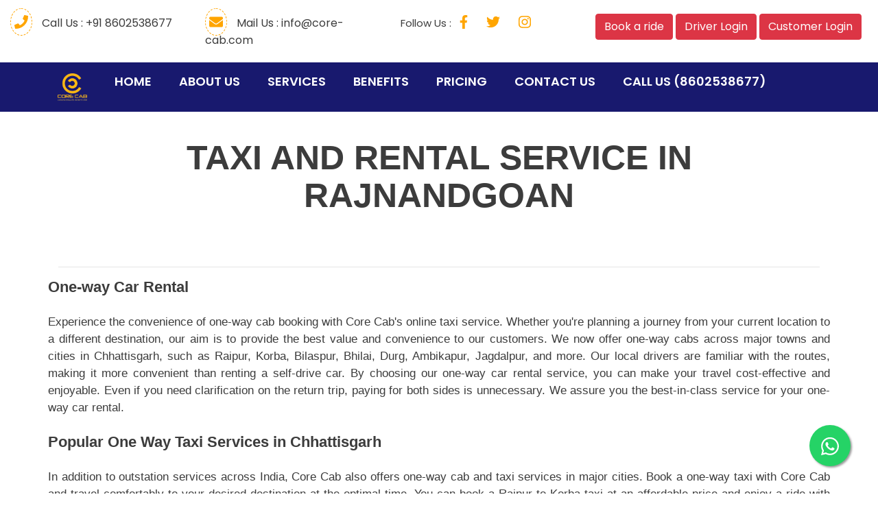

--- FILE ---
content_type: text/html; charset=UTF-8
request_url: https://core-cab.com/cab-services/Raigarh
body_size: 27963
content:
<!DOCTYPE html>
<html lang="en">
    <head>
    <!-- Global site tag (gtag.js) - Google Analytics -->
    <script async src="https://www.googletagmanager.com/gtag/js?id=G-D6LRFDVTWW"></script>
    <script>
        window.dataLayer = window.dataLayer || [];

        function gtag() {
            dataLayer.push(arguments);
        }
        gtag('js', new Date());

        gtag('config', 'G-D6LRFDVTWW');
    </script>

    <!-- Google Tag Manager -->
    <script>
        (function(w, d, s, l, i) {
            w[l] = w[l] || [];
            w[l].push({
                'gtm.start': new Date().getTime(),
                event: 'gtm.js'
            });
            var f = d.getElementsByTagName(s)[0],
                j = d.createElement(s),
                dl = l != 'dataLayer' ? '&l=' + l : '';
            j.async = true;
            j.src =
                'https://www.googletagmanager.com/gtm.js?id=' + i + dl;
            f.parentNode.insertBefore(j, f);
        })(window, document, 'script', 'dataLayer', 'GTM-TFPT9SJ');
    </script>
    <!-- End Google Tag Manager -->


    <script type="application/ld+json">
        {
            "@context": "https://schema.org",
            "@type": "LocalBusiness",
            "name": "Core Cab",
            "image": "https://core-cab.com/front/images/header-logo.png",
            "@id": "",
            "url": "https://core-cab.com/",
            "telephone": "+918602538677",
            "priceRange": "₹ 11",
            "address": {
                "@type": "PostalAddress",
                "streetAddress": "Devbhog Shop, Jal grih marg Near state bank of india atm",
                "addressLocality": "Raipur",
                "postalCode": "492013",
                "addressCountry": "IN"
            },
            "geo": {
                "@type": "GeoCoordinates",
                "latitude": 21.2206646,
                "longitude": 81.6070312
            },
            "openingHoursSpecification": {
                "@type": "OpeningHoursSpecification",
                "dayOfWeek": [
                    "Monday",
                    "Tuesday",
                    "Wednesday",
                    "Thursday",
                    "Friday",
                    "Saturday",
                    "Sunday"
                ],
                "opens": "00:00",
                "closes": "23:59"
            },
            "sameAs": [
                "https://www.facebook.com/Core-Cab-104345781715236/?ref=pages_you_manage",
                "https://www.instagram.com/"
            ]
        }
    </script>


    <link rel=“canonical” href=“https://core-cab.com/” />


    <meta charset="utf-8">
    <meta http-equiv="X-UA-Compatible" content="IE=edge">
    <meta name="viewport" content="width=device-width, initial-scale=1" />
    <meta name="description" content="Car Rentals from Raipur to any city for the best fares. Book all types of cab, and other taxi services like Airport transfer, Railway station, and outstation.Core Cab Booking">
    <meta name="author" content="Core-Cab">
    <meta name="keywords" content="Core-Cab,core cab,taxi service,taxi service in chhattisgarh,cab service in chhattisgarh,taxi booking in chhattisgarh,cab booking in chhattisgarh,cab service,cab booking,taxi booking,travel service,roundtrip,hatchback,sedan,cab,taxi,hourly package,one way,booking,chhattisgarh,cheap cab booking,cheap taxi service,best cab booking,best taxi service,raipur,bilaspur,korba,bhatapara,kanker○	Taxi service in Raipur
,	Taxi service in Bilaspur
,	Taxi service in Durg
,	Taxi service in Bhilai
,	Taxi service in Korba
,	Taxi service in Rajnandgaon
,	Cab booking in Chhattisgarh
,	One-way taxi in Chhattisgarh
">
    <title>Online cab booking | Car rent | Local and outstation | Corecab</title>
    <meta name="csrf-token" content="orHg2lbC5viZBe2h9CKcHNw8MtE3R4hPKO48DBDX">
    <link rel="shortcut icon" type="image/x-icon" href="https://core-cab.com/images/favicon.png">
    <!-- Bootstrap -->
    <link href="https://core-cab.com/front/common/bootstrap/css/bootstrap.min.css" rel="stylesheet" type="text/css">
    <!-- Owl Carousel -->
    <link href="https://core-cab.com/front/common/owl-carousel/css/owl.carousel.min.css" rel="stylesheet" type="text/css">
    <!-- Fancybox -->
    <link rel="stylesheet" href="https://core-cab.com/front/common/fancybox/jquery.fancybox.min.css" type="text/css" />
    <!-- Theme Style -->
    <link href="https://core-cab.com/front/css/style.css" rel="stylesheet" type="text/css">

    <!-- Sweet alert -->
    <link rel="stylesheet" href="https://core-cab.com/vendor/sweetalert2/dist/sweetalert2.min.css">
    <!-- Custom Style -->
    <link href="https://core-cab.com/front/css/custom.css" rel="stylesheet" type="text/css">
    <style>
        .error {
            color: red;
        }

        .wfloat {
            position: fixed;
            width: 60px;
            height: 60px;
            bottom: 40px;
            right: 40px;
            background-color: #25d366;
            color: #FFF;
            border-radius: 50px;
            text-align: center;
            font-size: 30px;
            box-shadow: 2px 2px 3px #999;
            z-index: 100;
        }

        .wmy-float {
            margin-top: 16px;
        }
    </style>
        <link href="https://cdn.jsdelivr.net/npm/select2@4.1.0-rc.0/dist/css/select2.min.css" rel="stylesheet" />


    <link rel="stylesheet" href="https://pro.fontawesome.com/releases/v5.10.0/css/all.css"
        integrity="sha384-AYmEC3Yw5cVb3ZcuHtOA93w35dYTsvhLPVnYs9eStHfGJvOvKxVfELGroGkvsg+p" crossorigin="anonymous" />
</head><body>
    <!-- Google Tag Manager (noscript) -->
    <noscript><iframe src="https://www.googletagmanager.com/ns.html?id=GTM-TFPT9SJ"
    height="0" width="0" style="display:none;visibility:hidden"></iframe></noscript>
    <!-- End Google Tag Manager (noscript) -->

    <style>

</style>
<header>
    <div class="header-top">
        <div class="container-fluid">
            <div class="row">
                

      
                <div class="col-md-12 col-lg-8">
                    <div class="row top_header_links">
                  
                                            <div class="col-lg-4 col-md-4">
                            <a href="tel:+91-8602538677">
                         <span>       <i class="fa fa-phone"></i></span> Call Us :   
                         +91 8602538677 
                        </a>
                        </div>

                                            

                        <div class="col-lg-4 col-md-5">
                            <a href="/cdn-cgi/l/email-protection#cda4a3aba28daea2bfa8e0aeacafe3aea2a0"> <span><i class="fa fa-envelope "></i></span> Mail Us :
                                <span class="__cf_email__" data-cfemail="e38a8d858ca3808c9186ce808281cd808c8e">[email&#160;protected]</span></a>
                        </div>
                        <div class="col-lg-4 col-md-3 social_links">
                          Follow Us : 
                           <a href="https://www.facebook.com/Core-Cab-104345781715236" target="_blank"><span><i class="fab fa-facebook-f"></i></span></a>
                          <a href="#" target="_blank"><span><i class="fab fa-twitter"></i></span></a>
                         <a href="#" target="_blank"><span><i class="fab fa-instagram"></i></span></a>


                        </div>
                    </div>
                </div>


                <div class="col-md-6 col-lg-4 ">
                                            <a href=" https://core-cab.com/book-a-ride "
                            class="btn btn-danger">Book a ride</a>
                                                                <a href="https://core-cab.com/driver/login" class="btn btn-danger">Driver Login</a>

                        <a href="https://core-cab.com/customer/login" class="btn btn-danger">Customer Login</a>

                        <!-- <a href="https://core-cab.com/driver/login?is_travel=1" class="btn book-ride">Travel Agent Login</a> -->
                                    </div>
            </div>
            <!-- <div class="top-left">
            </div>
            <div class="top-left" style="margin-left: 140px;">

            </div>
            <div class="top-right">
                <div class="right">
                    
                </div>
            </div> -->
        </div>
    </div>
    <div class="header-bottom py-3">
        <div class="px-lg-5 px-2">
            <div class="bottom-left">
                <nav class="navbar navbar-expand-md">
                    <a class="navbar-brand d-md-none" href="https://core-cab.com"><img
                            src="https://core-cab.com/front/images/header-logo.png" alt="Core Cab Taxi Service in Chhattisgarh"></a>
                                            <a class="navbar-brand ml-auto text-white" href="tel:8602538677">
                            <i class="fas fa-phone fa-flip-horizontal d-md-none"></i>
                        </a>
                                        <button class="navbar-toggler" type="button" data-toggle="collapse"
                        data-target="#navbarSupportedContent" aria-controls="navbarSupportedContent"
                        aria-expanded="false" aria-label="Toggle navigation">
                        <span class="navbar-toggler-icon"></span>
                    </button>
                    <div class="collapse navbar-collapse" id="navbarSupportedContent">

                                                    <ul class="navbar-nav mr-auto">


                                <li class="nav-item d-lg-block d-md-block d-none">
                                    <a href="https://core-cab.com"><img
                                            src="https://core-cab.com/front/images/header-logo.png" height="40"
                                            alt="Core Cab Logo"></a>
                                </li>

                                <li class="nav-item ">
                                    <a href="https://core-cab.com">Home<span class="sr-only">(current)</span></a>
                                </li>
                                <li class="nav-item "
                                    data-toggle="collapse" data-target="#navbarSupportedContent"
                                    aria-controls="navbarSupportedContent" aria-expanded="false"
                                    aria-label="Toggle navigation">
                                    <a href="https://core-cab.com/about">About Us</a>
                                </li>
                                <li class="nav-item "
                                    data-toggle="collapse" data-target="#navbarSupportedContent"
                                    aria-controls="navbarSupportedContent" aria-expanded="false"
                                    aria-label="Toggle navigation">
                                    <a href="https://core-cab.com/service">Services</a>
                                </li>
                                <!--<li class="nav-item">-->
                                <!--    <a href="https://core-cab.com/pricing">Pricing</a>-->
                                <!--</li>-->
                                <li class="nav-item "
                                    data-toggle="collapse" data-target="#navbarSupportedContent"
                                    aria-controls="navbarSupportedContent" aria-expanded="false"
                                    aria-label="Toggle navigation">
                                    <a href="https://core-cab.com/benefits">Benefits</a>
                                </li>
                                <li class="nav-item "
                                    data-toggle="collapse" data-target="#navbarSupportedContent"
                                    aria-controls="navbarSupportedContent" aria-expanded="false"
                                    aria-label="Toggle navigation">
                                    <a href="https://core-cab.com/pricing">Pricing</a>
                                </li>

                                <li class="nav-item "
                                    data-toggle="collapse" data-target="#navbarSupportedContent"
                                    aria-controls="navbarSupportedContent" aria-expanded="false"
                                    aria-label="Toggle navigation">
                                    <a href="https://core-cab.com/contact">Contact Us</a>
                                </li>

                                <li class="nav-item " data-toggle="collapse" data-target="#navbarSupportedContent"
                                    aria-controls="navbarSupportedContent" aria-expanded="false"
                                    aria-label="Toggle navigation">
                                    <a href="tel:8602538677">Call Us (8602538677)</a>
                                </li>

                                <li class="nav-item d-md-none" data-toggle="collapse"
                                    data-target="#navbarSupportedContent" aria-controls="navbarSupportedContent"
                                    aria-expanded="false" aria-label="Toggle navigation">
                                    <a href="https://core-cab.com/book-a-ride" class="btn book-ride">Book a ride</a>
                                </li>

                                <li class="nav-item d-md-none" data-toggle="collapse"
                                    data-target="#navbarSupportedContent" aria-controls="navbarSupportedContent"
                                    aria-expanded="false" aria-label="Toggle navigation">
                                    <a href="https://core-cab.com/driver/login" class="btn book-ride">Driver Login</a>
                                </li>

                                <li class="nav-item d-md-none" data-toggle="collapse"
                                    data-target="#navbarSupportedContent" aria-controls="navbarSupportedContent"
                                    aria-expanded="false" aria-label="Toggle navigation">
                                    <a href="https://core-cab.com/customer/login" class="btn book-ride">Customer Login</a>
                                </li>

                                <!-- <li class="nav-item d-md-none">
                                <a href="https://core-cab.com/driver/login?is_travel=1" class="btn book-ride">Travel Agent Login</a>
                            </li> -->

                            </ul>
                                            </div>
                </nav>
            </div>
                            
                    </div>
    </div>
</header>
    <div class="content">
        

    <style>
        .tabbed {
            /* background: #292a79 */
        }

        .tabs>div {
            position: static !important;
        }

        .tabs .form-group label {
            margin-top: 20px;
            color: black;
            font-size: unset;
            letter-spacing: unset;
        }

        .breadcrumb-item div a {
            font-weight: 600;
            font-size: 20px;
        }

        @media (max-width:480px) {
            #tab-nav-button {
                margin-left: 40px;
            }
        }

        @media (min-width:1280px) {
            .tabbed {
                max-width: 800px;
            }
        }
    </style>

    <div class="tabbed" style="display: none">

        <li class="breadcrumb-item">
            <div class="divtwo text-center">
                <a class="px-1" href="#">Home > Select Car </a>
                <a href="#"> Rajnandgoan </a>
            </div>
            <div class="divone text-center">
                <a href="#"> Pick Up Date </a>
                <a href="#" id="output"></a>
            </div>

        </li>
        <br>

        <input type="radio" name="tabs" id="tab-nav-1" checked>
        <label for="tab-nav-1" class="form-style form-shadow" id="tab-nav-button">One Way</label>
        <input type="radio" name="tabs" id="tab-nav-2">
        <label for="tab-nav-2" class="form-style form-shadow">Round Trip</label>
        <input type="radio" name="tabs" id="tab-nav-3">
        <label for="tab-nav-3" class="form-style form-shadow">Hourly Package</label>

        <div class="tabs">

            <div class="form-style form-shadow" style="display: block">
                <!--<h2>One Way</h2>-->

                <form id="one-way-form" class="form-horizontal" method="POST">
                    <input type="hidden" name="_token" value="orHg2lbC5viZBe2h9CKcHNw8MtE3R4hPKO48DBDX">                    <input type="hidden" name="booking_type" value="One Way" />
                    <div class="form-group my-2">
                        <label for="oneway_pickup_location" class="control-label
                                                                                                                                oneway-label
                                                                                                                                col-sm-12 my-2">Pickup Location</label>
                        <div class="col-sm-12" style="text-align: left !important">


                            <select class="form-control select2" id="oneway_pickup_location"
                                style="width:100%;text-align:left !important;" name="oneway_pickup_location" required>
                                <option>Select Pickup Location</option>
                                                                    <option value="1" >
                                        Bhilai
                                    </option>
                                                                    <option value="2" >
                                        Durg
                                    </option>
                                                                    <option value="3" >
                                        rajnandgoan
                                    </option>
                                                                    <option value="4" >
                                        Bhatapara
                                    </option>
                                                                    <option value="5" >
                                        Baloda Bazar
                                    </option>
                                                                    <option value="6" >
                                        Korba
                                    </option>
                                                                    <option value="7" >
                                        Ambikapur
                                    </option>
                                                                    <option value="8" >
                                        Jagdalpur
                                    </option>
                                                                    <option value="9" >
                                        Raigarh
                                    </option>
                                                                    <option value="10" >
                                        Kharsia
                                    </option>
                                                                    <option value="11" >
                                        Kondagaon
                                    </option>
                                                                    <option value="13" >
                                        Akaltara
                                    </option>
                                                                    <option value="14" >
                                        Surajpur
                                    </option>
                                                                    <option value="15" >
                                        Baikunthpur
                                    </option>
                                                                    <option value="16" >
                                        Chirmiri
                                    </option>
                                                                    <option value="17" >
                                        Dhamtari
                                    </option>
                                                                    <option value="18" >
                                        Bilaspur
                                    </option>
                                                                    <option value="19" >
                                        Bemetara
                                    </option>
                                                                    <option value="20" >
                                        Kawardha
                                    </option>
                                                                    <option value="21" >
                                        Shivrinarayan
                                    </option>
                                                                    <option value="22" >
                                        Sarangarh
                                    </option>
                                                                    <option value="23" >
                                        Rawan
                                    </option>
                                                                    <option value="24" >
                                        Hirmi Ultratech Cement
                                    </option>
                                                                    <option value="25" >
                                        Kanker
                                    </option>
                                                                    <option value="26" >
                                        Keshkal
                                    </option>
                                                                    <option value="27" >
                                        Bargarh (OD)
                                    </option>
                                                                    <option value="28" >
                                        JHARSUGUDA(OD)
                                    </option>
                                                                    <option value="29" >
                                        Sambalpur (OD)
                                    </option>
                                                                    <option value="30" >
                                        Anuppur (MP)
                                    </option>
                                                                    <option value="31" >
                                        Jabalpur(MP)
                                    </option>
                                                                    <option value="32" >
                                        Sahdol (MP)
                                    </option>
                                                                    <option value="33" >
                                        Rewa (MP)
                                    </option>
                                                                    <option value="34" >
                                        Prayagraj (UP)
                                    </option>
                                                                    <option value="35" >
                                        Varanasi (UP)
                                    </option>
                                                                    <option value="36" >
                                        GONDIA (MH)
                                    </option>
                                                                    <option value="37" >
                                        Chandrapur(MH)
                                    </option>
                                                                    <option value="38" >
                                        Nagpur (MH)
                                    </option>
                                                                    <option value="39" >
                                        Raipur
                                    </option>
                                                                    <option value="40" >
                                        Raipur Airport
                                    </option>
                                                                    <option value="41" >
                                        Upparwahi (MH)
                                    </option>
                                                                    <option value="43" >
                                        Amravati
                                    </option>
                                                                    <option value="44" >
                                        Gadchandur
                                    </option>
                                                                    <option value="45" >
                                        Rajura (MH)
                                    </option>
                                                                    <option value="46" >
                                        Balharshah
                                    </option>
                                                                    <option value="47" >
                                        Wani (MH)
                                    </option>
                                                                    <option value="48" >
                                        Mukutband
                                    </option>
                                                                    <option value="49" >
                                        Balod
                                    </option>
                                                                    <option value="50" >
                                        Dalli Rajhara
                                    </option>
                                                                    <option value="52" >
                                        Ambuja Rawan
                                    </option>
                                                                    <option value="53" >
                                        Arjuni
                                    </option>
                                                                    <option value="54" >
                                        Sonadih
                                    </option>
                                                                    <option value="56" >
                                        Shree Cement Risda
                                    </option>
                                                                    <option value="58" >
                                        Ultratech Cement Rawan
                                    </option>
                                                                    <option value="59" >
                                        Balrampur
                                    </option>
                                                                    <option value="60" >
                                        Kusmi
                                    </option>
                                                                    <option value="61" >
                                        Ramanujganj
                                    </option>
                                                                    <option value="62" >
                                        Ramchandarpur
                                    </option>
                                                                    <option value="64" >
                                        Sankargarh
                                    </option>
                                                                    <option value="65" >
                                        Wadrafnagar
                                    </option>
                                                                    <option value="66" >
                                        Darbha
                                    </option>
                                                                    <option value="67" >
                                        Frezarpur
                                    </option>
                                                                    <option value="68" >
                                        Hatkachora
                                    </option>
                                                                    <option value="69" >
                                        Sivniguda
                                    </option>
                                                                    <option value="70" >
                                        Sosanpal
                                    </option>
                                                                    <option value="71" >
                                        Nawagarh
                                    </option>
                                                                    <option value="72" >
                                        Saja
                                    </option>
                                                                    <option value="73" >
                                        Bhopalpatnam
                                    </option>
                                                                    <option value="74" >
                                        Bijapur
                                    </option>
                                                                    <option value="75" >
                                        Baitalpur
                                    </option>
                                                                    <option value="76" >
                                        Bilha
                                    </option>
                                                                    <option value="77" >
                                        Bodri
                                    </option>
                                                                    <option value="78" >
                                        Deori
                                    </option>
                                                                    <option value="79" >
                                        Ghutku
                                    </option>
                                                                    <option value="81" >
                                        Kargi road kota
                                    </option>
                                                                    <option value="82" >
                                        Lingiyadih
                                    </option>
                                                                    <option value="83" >
                                        Mehmand
                                    </option>
                                                                    <option value="84" >
                                        Ratanpur
                                    </option>
                                                                    <option value="85" >
                                        Sirgiti
                                    </option>
                                                                    <option value="86" >
                                        Takhatpur
                                    </option>
                                                                    <option value="87" >
                                        Dantewada
                                    </option>
                                                                    <option value="88" >
                                        Bade Bacheli
                                    </option>
                                                                    <option value="89" >
                                        Geedam
                                    </option>
                                                                    <option value="90" >
                                        Katekalyan
                                    </option>
                                                                    <option value="91" >
                                        Kirandul
                                    </option>
                                                                    <option value="92" >
                                        Kuwakonda
                                    </option>
                                                                    <option value="93" >
                                        Penta
                                    </option>
                                                                    <option value="94" >
                                        Kurud
                                    </option>
                                                                    <option value="95" >
                                        Nagri
                                    </option>
                                                                    <option value="96" >
                                        Bagoud
                                    </option>
                                                                    <option value="97" >
                                        Ahiwara
                                    </option>
                                                                    <option value="98" >
                                        Dhamdha
                                    </option>
                                                                    <option value="99" >
                                        Charoda
                                    </option>
                                                                    <option value="100" >
                                        Jamul
                                    </option>
                                                                    <option value="101" >
                                        Khamhria
                                    </option>
                                                                    <option value="102" >
                                        Kumhari
                                    </option>
                                                                    <option value="103" >
                                        Mahamaya
                                    </option>
                                                                    <option value="104" >
                                        Parpodi
                                    </option>
                                                                    <option value="105" >
                                        Patan
                                    </option>
                                                                    <option value="106" >
                                        Gariyaband
                                    </option>
                                                                    <option value="107" >
                                        Gaurella
                                    </option>
                                                                    <option value="108" >
                                        Pendra
                                    </option>
                                                                    <option value="110" >
                                        Champa
                                    </option>
                                                                    <option value="111" >
                                        Baloda
                                    </option>
                                                                    <option value="113" >
                                        Kharod
                                    </option>
                                                                    <option value="114" >
                                        Naila janjgir
                                    </option>
                                                                    <option value="115" >
                                        Naya Baradwar
                                    </option>
                                                                    <option value="116" >
                                        Pamgarh
                                    </option>
                                                                    <option value="117" >
                                        Sakti
                                    </option>
                                                                    <option value="118" >
                                        Jashpur Nagar
                                    </option>
                                                                    <option value="119" >
                                        Kunkuri
                                    </option>
                                                                    <option value="121" >
                                        Chilpi
                                    </option>
                                                                    <option value="122" >
                                        Pandariya
                                    </option>
                                                                    <option value="123" >
                                        Pandatarai
                                    </option>
                                                                    <option value="124" >
                                        Bhanupratappur
                                    </option>
                                                                    <option value="125" >
                                        Charama
                                    </option>
                                                                    <option value="126" >
                                        Kapsi
                                    </option>
                                                                    <option value="127" >
                                        Narharpur
                                    </option>
                                                                    <option value="128" >
                                        Pakhanjore
                                    </option>
                                                                    <option value="129" >
                                        Banki Mongra
                                    </option>
                                                                    <option value="130" >
                                        Dipka
                                    </option>
                                                                    <option value="131" >
                                        Katghora
                                    </option>
                                                                    <option value="132" >
                                        Rajgamar
                                    </option>
                                                                    <option value="133" >
                                        Chharchha
                                    </option>
                                                                    <option value="134" >
                                        Jhagrakhand
                                    </option>
                                                                    <option value="135" >
                                        Khongapani
                                    </option>
                                                                    <option value="136" >
                                        Mahendragarh
                                    </option>
                                                                    <option value="137" >
                                        Bagbahara
                                    </option>
                                                                    <option value="138" >
                                        Basna
                                    </option>
                                                                    <option value="139" >
                                        Mahasamund
                                    </option>
                                                                    <option value="140" >
                                        Pithora
                                    </option>
                                                                    <option value="141" >
                                        Saraipali
                                    </option>
                                                                    <option value="142" >
                                        Sirpur
                                    </option>
                                                                    <option value="143" >
                                        Lormi
                                    </option>
                                                                    <option value="144" >
                                        Mungeli
                                    </option>
                                                                    <option value="145" >
                                        Narayanpur
                                    </option>
                                                                    <option value="146" >
                                        Dharamjaigarh
                                    </option>
                                                                    <option value="147" >
                                        Gharghoda
                                    </option>
                                                                    <option value="148" >
                                        Tetla
                                    </option>
                                                                    <option value="149" >
                                        Tamnar
                                    </option>
                                                                    <option value="150" >
                                        Naya Raipur
                                    </option>
                                                                    <option value="151" >
                                        Abhanpur
                                    </option>
                                                                    <option value="152" >
                                        Arang
                                    </option>
                                                                    <option value="153" >
                                        Baikunth
                                    </option>
                                                                    <option value="154" >
                                        Banarsi
                                    </option>
                                                                    <option value="155" >
                                        Bhanpuri
                                    </option>
                                                                    <option value="156" >
                                        Bhatgaon
                                    </option>
                                                                    <option value="157" >
                                        Birgaon
                                    </option>
                                                                    <option value="158" >
                                        Gogaon
                                    </option>
                                                                    <option value="160" >
                                        Gabranawapara
                                    </option>
                                                                    <option value="161" >
                                        Rajim
                                    </option>
                                                                    <option value="162" >
                                        Simga
                                    </option>
                                                                    <option value="163" >
                                        Tilda newra
                                    </option>
                                                                    <option value="164" >
                                        Urla
                                    </option>
                                                                    <option value="165" >
                                        Ambagarh Chowki
                                    </option>
                                                                    <option value="166" >
                                        Chhuikhadan
                                    </option>
                                                                    <option value="167" >
                                        Dongargarh
                                    </option>
                                                                    <option value="168" >
                                        Dongergaon
                                    </option>
                                                                    <option value="169" >
                                        Khairagarh
                                    </option>
                                                                    <option value="170" >
                                        Gandai
                                    </option>
                                                                    <option value="171" >
                                        Chhindgarh
                                    </option>
                                                                    <option value="172" >
                                        Konta
                                    </option>
                                                                    <option value="173" >
                                        Sukma
                                    </option>
                                                                    <option value="174" >
                                        Odagi
                                    </option>
                                                                    <option value="175" >
                                        Bisrampur
                                    </option>
                                                                    <option value="176" >
                                        Pratappur
                                    </option>
                                                                    <option value="177" >
                                        Premium Nagar
                                    </option>
                                                                    <option value="178" >
                                        Ramanuj Nagar
                                    </option>
                                                                    <option value="179" >
                                        Telgaon
                                    </option>
                                                                    <option value="180" >
                                        Namna Kalan
                                    </option>
                                                                    <option value="181" >
                                        Phunderdihari
                                    </option>
                                                                    <option value="182" >
                                        Bhandara
                                    </option>
                                                                    <option value="183" >
                                        Tumsar (MH)
                                    </option>
                                                                    <option value="185" >
                                        Balaghat
                                    </option>
                                                                    <option value="186" >
                                        Seoni
                                    </option>
                                                                    <option value="187" >
                                        Chhindwara
                                    </option>
                                                                    <option value="188" >
                                        Pachmarhi
                                    </option>
                                                                    <option value="189" >
                                        Hinganghat
                                    </option>
                                                                    <option value="190" >
                                        Wardha (MH)
                                    </option>
                                                                    <option value="191" >
                                        Yavatmal (MH)
                                    </option>
                                                                    <option value="193" >
                                        Nanded (MH)
                                    </option>
                                                                    <option value="194" >
                                        Buldana
                                    </option>
                                                                    <option value="197" >
                                        Hingoli
                                    </option>
                                                                    <option value="198" >
                                        Wasim
                                    </option>
                                                                    <option value="199" >
                                        Latur (MH)
                                    </option>
                                                                    <option value="200" >
                                        Gulbarga
                                    </option>
                                                                    <option value="201" >
                                        Beed
                                    </option>
                                                                    <option value="203" >
                                        Vijayapura
                                    </option>
                                                                    <option value="204" >
                                        Hyderabad
                                    </option>
                                                                    <option value="205" >
                                        Hyderabad Airport
                                    </option>
                                                                    <option value="206" >
                                        Secunderabad
                                    </option>
                                                                    <option value="207" >
                                        Asifabad
                                    </option>
                                                                    <option value="208" >
                                        Kagaznagar
                                    </option>
                                                                    <option value="209" >
                                        Mancherial
                                    </option>
                                                                    <option value="210" >
                                        Karimnagar
                                    </option>
                                                                    <option value="211" >
                                        Warangal
                                    </option>
                                                                    <option value="212" >
                                        Siddipet
                                    </option>
                                                                    <option value="213" >
                                        Vijayawada
                                    </option>
                                                                    <option value="214" >
                                        Guntur
                                    </option>
                                                                    <option value="215" >
                                        Rajamundry
                                    </option>
                                                                    <option value="216" >
                                        Visakhapatnam
                                    </option>
                                                                    <option value="217" >
                                        Rayagada
                                    </option>
                                                                    <option value="218" >
                                        Bhawanipatna
                                    </option>
                                                                    <option value="219" >
                                        Balangir
                                    </option>
                                                                    <option value="223" >
                                        Angul
                                    </option>
                                                                    <option value="224" >
                                        Cuttack
                                    </option>
                                                                    <option value="225" >
                                        Bhubaneswar
                                    </option>
                                                                    <option value="226" >
                                        Kharagpur
                                    </option>
                                                                    <option value="227" >
                                        Rourkela
                                    </option>
                                                                    <option value="228" >
                                        Gumla
                                    </option>
                                                                    <option value="229" >
                                        Ranchi (Jharkhand)
                                    </option>
                                                                    <option value="230" >
                                        barbil
                                    </option>
                                                                    <option value="231" >
                                        Bokaro (Jharkhand)
                                    </option>
                                                                    <option value="232" >
                                        Bokaro Steel City (Jharkhand)
                                    </option>
                                                                    <option value="233" >
                                        Hazaribagh (Jharkhand)
                                    </option>
                                                                    <option value="234" >
                                        Dhanbad (Jharkhand)
                                    </option>
                                                                    <option value="235" >
                                        Giridih (Jharkhand)
                                    </option>
                                                                    <option value="236" >
                                        Deoghar
                                    </option>
                                                                    <option value="237" >
                                        Dumka
                                    </option>
                                                                    <option value="238" >
                                        Kolkata
                                    </option>
                                                                    <option value="239" >
                                        Haldia
                                    </option>
                                                                    <option value="240" >
                                        Midnapore
                                    </option>
                                                                    <option value="241" >
                                        Durgapur
                                    </option>
                                                                    <option value="242" >
                                        Gaya
                                    </option>
                                                                    <option value="243" >
                                        Patna
                                    </option>
                                                                    <option value="244" >
                                        Ballia
                                    </option>
                                                                    <option value="245" >
                                        Chapra
                                    </option>
                                                                    <option value="246" >
                                        Buxar
                                    </option>
                                                                    <option value="247" >
                                        Daltonganj
                                    </option>
                                                                    <option value="249" >
                                        Mirzapur
                                    </option>
                                                                    <option value="252" >
                                        Satna
                                    </option>
                                                                    <option value="253" >
                                        Katni
                                    </option>
                                                                    <option value="255" >
                                        Damoh
                                    </option>
                                                                    <option value="256" >
                                        Sagar
                                    </option>
                                                                    <option value="257" >
                                        Narsinghpur
                                    </option>
                                                                    <option value="258" >
                                        Betul
                                    </option>
                                                                    <option value="259" >
                                        Bhopal
                                    </option>
                                                                    <option value="260" >
                                        Indore
                                    </option>
                                                                    <option value="261" >
                                        Gorakhpur
                                    </option>
                                                                    <option value="262" >
                                        Lucknow
                                    </option>
                                                                    <option value="263" >
                                        Gwalior
                                    </option>
                                                                    <option value="264" >
                                        Delhi
                                    </option>
                                                                    <option value="265" >
                                        Jaipur
                                    </option>
                                                                    <option value="266" >
                                        Udaipur
                                    </option>
                                                                    <option value="268" >
                                        Mumbai (MH)
                                    </option>
                                                                    <option value="269" >
                                        Pune (MH)
                                    </option>
                                                                    <option value="270" >
                                        Bengaluru
                                    </option>
                                                                    <option value="271" >
                                        Chennai
                                    </option>
                                                                    <option value="272" >
                                        Surat
                                    </option>
                                                                    <option value="273" >
                                        Rajkot
                                    </option>
                                                                    <option value="274" >
                                        Brahmapur
                                    </option>
                                                                    <option value="275" >
                                        Puri
                                    </option>
                                                                    <option value="276" >
                                        Jamshedpur (Jharkhand)
                                    </option>
                                                                    <option value="277" >
                                        Siliguri
                                    </option>
                                                                    <option value="278" >
                                        Bareilly
                                    </option>
                                                                    <option value="279" >
                                        Maratha Cement upparwahi
                                    </option>
                                                                    <option value="280" >
                                        LARA
                                    </option>
                                                                    <option value="281" >
                                        Sipat
                                    </option>
                                                                    <option value="282" >
                                        palari
                                    </option>
                                                                    <option value="283" >
                                        Bilaigarh
                                    </option>
                                                                    <option value="284" >
                                        kasdol
                                    </option>
                                                                    <option value="285" >
                                        Bindranavagarh
                                    </option>
                                                                    <option value="286" >
                                        Chhura
                                    </option>
                                                                    <option value="287" >
                                        Deobhog
                                    </option>
                                                                    <option value="288" >
                                        Mainpur
                                    </option>
                                                                    <option value="290" >
                                        Masturi
                                    </option>
                                                                    <option value="291" >
                                        Pathariya
                                    </option>
                                                                    <option value="292" >
                                        Marwahi
                                    </option>
                                                                    <option value="293" >
                                        Gurur
                                    </option>
                                                                    <option value="294" >
                                        Gunderdehi
                                    </option>
                                                                    <option value="295" >
                                        Dondi Lohara
                                    </option>
                                                                    <option value="296" >
                                        Doundi
                                    </option>
                                                                    <option value="297" >
                                        Doundi Lohara
                                    </option>
                                                                    <option value="298" >
                                        Tulsipur
                                    </option>
                                                                    <option value="299" >
                                        Utraula
                                    </option>
                                                                    <option value="301" >
                                        Bakavand
                                    </option>
                                                                    <option value="302" >
                                        Bastanar
                                    </option>
                                                                    <option value="303" >
                                        Bastar
                                    </option>
                                                                    <option value="304" >
                                        Farasgaon
                                    </option>
                                                                    <option value="305" >
                                        Lohandiguda
                                    </option>
                                                                    <option value="306" >
                                        Makdi
                                    </option>
                                                                    <option value="307" >
                                        Tokapal
                                    </option>
                                                                    <option value="308" >
                                        Berla
                                    </option>
                                                                    <option value="309" >
                                        Thankhamhariya
                                    </option>
                                                                    <option value="310" >
                                        Bhairamgarh
                                    </option>
                                                                    <option value="311" >
                                        Usur
                                    </option>
                                                                    <option value="312" >
                                        Tadoba (MH)
                                    </option>
                                                                    <option value="313" >
                                        Gevra
                                    </option>
                                                                    <option value="314" >
                                        Rajgangpur
                                    </option>
                                                                    <option value="315" >
                                        Jungle Safari
                                    </option>
                                                                    <option value="316" >
                                        Kharora
                                    </option>
                                                                    <option value="317" >
                                        Risda
                                    </option>
                                                                    <option value="318" >
                                        Mandla
                                    </option>
                                                                    <option value="319" >
                                        Kansabel
                                    </option>
                                                                    <option value="320" >
                                        Champaran
                                    </option>
                                                                    <option value="321" >
                                        Uslapur
                                    </option>
                                                                    <option value="322" >
                                        Sarona
                                    </option>
                                                                    <option value="323" >
                                        Keonjhar
                                    </option>
                                                                    <option value="324" >
                                        Kanha
                                    </option>
                                                                    <option value="325" >
                                        Titlagarh
                                    </option>
                                                                    <option value="326" >
                                        Kantabanji
                                    </option>
                                                                    <option value="327" >
                                        Bailadila
                                    </option>
                                                                    <option value="328" >
                                        Jeypore
                                    </option>
                                                                    <option value="329" >
                                        Pathalgaon
                                    </option>
                                                                    <option value="330" >
                                        Singrauli (MP)
                                    </option>
                                                                    <option value="331" >
                                        Nowrangpur
                                    </option>
                                                                    <option value="334" >
                                        Khariar Road
                                    </option>
                                                                    <option value="335" >
                                        Malkharoda
                                    </option>
                                                                    <option value="336" >
                                        Mainpat
                                    </option>
                                                                    <option value="337" >
                                        Brajrajnagar
                                    </option>
                                                                    <option value="339" >
                                        Waraseoni (MP)
                                    </option>
                                                                    <option value="342" >
                                        Tarbod (OD)
                                    </option>
                                                                    <option value="345" >
                                        Thane (MH)
                                    </option>
                                                                    <option value="346" >
                                        Pimpri-Chinchwad (MH)
                                    </option>
                                                                    <option value="347" >
                                        Nashik (MH)
                                    </option>
                                                                    <option value="348" >
                                        Kalyan-Dombivli (MH)
                                    </option>
                                                                    <option value="349" >
                                        Vasai-Virar (MH)
                                    </option>
                                                                    <option value="350" >
                                        Chhatrapati Sambhajinagar
                                    </option>
                                                                    <option value="351" >
                                        Navi Mumbai (MH)
                                    </option>
                                                                    <option value="352" >
                                        Solapur (MH)
                                    </option>
                                                                    <option value="353" >
                                        Mira-Bhayandar (MH)
                                    </option>
                                                                    <option value="354" >
                                        Bhiwandi-Nizampur
                                    </option>
                                                                    <option value="355" >
                                        Nanded-Waghala (MH)
                                    </option>
                                                                    <option value="356" >
                                        Kolhapur (MH)
                                    </option>
                                                                    <option value="357" >
                                        Ulhasnagar (MH)
                                    </option>
                                                                    <option value="358" >
                                        Sangli-Miraj-Kupwad (MH)
                                    </option>
                                                                    <option value="359" >
                                        Malegaon (MH)
                                    </option>
                                                                    <option value="360" >
                                        Jalgaon
                                    </option>
                                                                    <option value="361" >
                                        Dhule
                                    </option>
                                                                    <option value="362" >
                                        Parbhani (MH)
                                    </option>
                                                                    <option value="363" >
                                        Ichalkaranji
                                    </option>
                                                                    <option value="364" >
                                        Jalna
                                    </option>
                                                                    <option value="366" >
                                        Panvel (MH)
                                    </option>
                                                                    <option value="367" >
                                        Bhusawal
                                    </option>
                                                                    <option value="368" >
                                        Badlapur
                                    </option>
                                                                    <option value="369" >
                                        Satara (MH)
                                    </option>
                                                                    <option value="370" >
                                        Barshi
                                    </option>
                                                                    <option value="372" >
                                        Dharashiva
                                    </option>
                                                                    <option value="373" >
                                        Nandurbar (MH)
                                    </option>
                                                                    <option value="374" >
                                        Udgir (MH)
                                    </option>
                                                                    <option value="375" >
                                        Paratwada (MH)
                                    </option>
                                                                    <option value="376" >
                                        Khamgaon (MH)
                                    </option>
                                                                    <option value="378" >
                                        Kamptee (MH)
                                    </option>
                                                                    <option value="379" >
                                        Washim (MH)
                                    </option>
                                                                    <option value="380" >
                                        Pusad (MH)
                                    </option>
                                                                    <option value="381" >
                                        Malkapur (MH)
                                    </option>
                                                                    <option value="382" >
                                        Karanja Lad (MH)
                                    </option>
                                                                    <option value="383" >
                                        Bhadravati
                                    </option>
                                                                    <option value="384" >
                                        Shegaon (MH)
                                    </option>
                                                                    <option value="385" >
                                        Chikhli
                                    </option>
                                                                    <option value="387" >
                                        Gadchiroli
                                    </option>
                                                                    <option value="388" >
                                        Ratnagiri (MH)
                                    </option>
                                                                    <option value="389" >
                                        Sindhudurg (MH)
                                    </option>
                                                                    <option value="390" >
                                        Palghar (MH)
                                    </option>
                                                                    <option value="394" >
                                        Ashti
                                    </option>
                                                                    <option value="395" >
                                        Awalpur
                                    </option>
                                                                    <option value="396" >
                                        Baramati
                                    </option>
                                                                    <option value="397" >
                                        Brahmapuri
                                    </option>
                                                                    <option value="398" >
                                        Chalisgaon
                                    </option>
                                                                    <option value="399" >
                                        Chikhaldara
                                    </option>
                                                                    <option value="400" >
                                        Chiplun
                                    </option>
                                                                    <option value="401" >
                                        Dapoli
                                    </option>
                                                                    <option value="402" >
                                        Daund
                                    </option>
                                                                    <option value="403" >
                                        Deogiri
                                    </option>
                                                                    <option value="404" >
                                        Ghugus
                                    </option>
                                                                    <option value="405" >
                                        Igatpuri
                                    </option>
                                                                    <option value="406" >
                                        Jejuri
                                    </option>
                                                                    <option value="407" >
                                        Karad (MH)
                                    </option>
                                                                    <option value="408" >
                                        Karjat (MH)
                                    </option>
                                                                    <option value="409" >
                                        Koradi (MH)
                                    </option>
                                                                    <option value="410" >
                                        Lonavala (MH)
                                    </option>
                                                                    <option value="411" >
                                        Mahabaleshwar (MH)
                                    </option>
                                                                    <option value="412" >
                                        Manmad (MH)
                                    </option>
                                                                    <option value="413" >
                                        Matheran (MH)
                                    </option>
                                                                    <option value="414" >
                                        Mul (MH)
                                    </option>
                                                                    <option value="415" >
                                        Murtijapur (MH)
                                    </option>
                                                                    <option value="416" >
                                        Uran (MH)
                                    </option>
                                                                    <option value="417" >
                                        Umred (MH)
                                    </option>
                                                                    <option value="418" >
                                        Manendragarh
                                    </option>
                                                                    <option value="419" >
                                        Chaibasa (Jharkhand)
                                    </option>
                                                                    <option value="420" >
                                        Fingeshwar
                                    </option>
                                                                    <option value="422" >
                                        Naupada (OD)
                                    </option>
                                                                    <option value="424" >
                                        Amlai (MP)
                                    </option>
                                                                    <option value="425" >
                                        Amarkantak
                                    </option>
                                                                    <option value="426" >
                                        Khariar (OD)
                                    </option>
                                                                    <option value="427" >
                                        Baskepi
                                    </option>
                                                                    <option value="428" >
                                        Kusmunda
                                    </option>
                                                                    <option value="429" >
                                        Lawan
                                    </option>
                                                                    <option value="430" >
                                        Chandrapur (CG)
                                    </option>
                                                                    <option value="431" >
                                        Lanjigarh OD
                                    </option>
                                                                    <option value="432" >
                                        Umerkote (OD)
                                    </option>
                                                                    <option value="433" >
                                        Lailunga
                                    </option>
                                                                    <option value="434" >
                                        Dagori
                                    </option>
                                                                    <option value="435" >
                                        Grasim Ultratech
                                    </option>
                                                                    <option value="436" >
                                        Damakheda
                                    </option>
                                                                    <option value="437" >
                                        ULTRATECH KUKURDI
                                    </option>
                                                                    <option value="438" >
                                        Bortara
                                    </option>
                                                                    <option value="439" >
                                        Utai
                                    </option>
                                                                    <option value="440" >
                                        Nandghat
                                    </option>
                                                                    <option value="441" >
                                        Koraput, OD
                                    </option>
                                                                    <option value="442" >
                                        Barapali OD
                                    </option>
                                                                    <option value="443" >
                                        Damakheda,
                                    </option>
                                                                    <option value="444" >
                                        Nagarnar
                                    </option>
                                                                    <option value="445" >
                                        nagpur airport
                                    </option>
                                                                    <option value="446" >
                                        Shree cement Semradih
                                    </option>
                                                                    <option value="447" >
                                        Shree Cement
                                    </option>
                                                                    <option value="448" >
                                        Jaijaipur
                                    </option>
                                                                    <option value="449" >
                                        raja khariar
                                    </option>
                                                                    <option value="450" >
                                        Kotpad (OD)
                                    </option>
                                                                    <option value="451" >
                                        Belghana
                                    </option>
                                                                    <option value="452" >
                                        Jagdalpur -Bakawand
                                    </option>
                                                                    <option value="453" >
                                        Sitapur
                                    </option>
                                                                    <option value="454" >
                                        Bihar
                                    </option>
                                                                    <option value="455" >
                                        Raigarh -OPJU
                                    </option>
                                                                    <option value="456" >
                                        Amaravati (MH)
                                    </option>
                                                                    <option value="457" >
                                        Gopalpur (OD)
                                    </option>
                                                                    <option value="458" >
                                        Kartala
                                    </option>
                                                                    <option value="459" >
                                        Barnawapara
                                    </option>
                                                                    <option value="460" >
                                        Sidhi (MP)
                                    </option>
                                                                    <option value="461" >
                                        Nagpura
                                    </option>
                                                                    <option value="462" >
                                        Pipardula
                                    </option>
                                                                <option value="Other">Others</option>
                            </select>
                        </div>
                        <div id="other_pickup_oneway" style="display: none;">
                            <label for="other_pickup_location" class="control-label oneway-label
                                                                                                                                                    col-sm-12 my-2">Pickup Location</label>
                            <div class="col-sm-12" style="text-align: left !important">
                                <input class="form-control" placeholder="Enter Pickup Location" id="other_pickup_location" style="width:100%;text-align:left !important;" name="other_pickup_location" type="text" value="">
                            </div>
                        </div>
                        <label for="oneway_drop_location" class="control-label
                                                                                                                                oneway-label
                                                                                                                                col-sm-12 ">Drop off Location</label>
                        <div class="col-sm-12" style="text-align: left !important">

                            <select class="form-control select2" id="oneway_drop_location"
                                style="width:100%;text-align:left !important;" name="oneway_drop_location" required>
                                <option>Select Drop Off Location</option>
                                                                    <option value="1">
                                        Bhilai
                                    </option>
                                                                    <option value="2">
                                        Durg
                                    </option>
                                                                    <option value="3">
                                        rajnandgoan
                                    </option>
                                                                    <option value="4">
                                        Bhatapara
                                    </option>
                                                                    <option value="5">
                                        Baloda Bazar
                                    </option>
                                                                    <option value="6">
                                        Korba
                                    </option>
                                                                    <option value="7">
                                        Ambikapur
                                    </option>
                                                                    <option value="8">
                                        Jagdalpur
                                    </option>
                                                                    <option value="9">
                                        Raigarh
                                    </option>
                                                                    <option value="10">
                                        Kharsia
                                    </option>
                                                                    <option value="11">
                                        Kondagaon
                                    </option>
                                                                    <option value="13">
                                        Akaltara
                                    </option>
                                                                    <option value="14">
                                        Surajpur
                                    </option>
                                                                    <option value="15">
                                        Baikunthpur
                                    </option>
                                                                    <option value="16">
                                        Chirmiri
                                    </option>
                                                                    <option value="17">
                                        Dhamtari
                                    </option>
                                                                    <option value="18">
                                        Bilaspur
                                    </option>
                                                                    <option value="19">
                                        Bemetara
                                    </option>
                                                                    <option value="20">
                                        Kawardha
                                    </option>
                                                                    <option value="21">
                                        Shivrinarayan
                                    </option>
                                                                    <option value="22">
                                        Sarangarh
                                    </option>
                                                                    <option value="23">
                                        Rawan
                                    </option>
                                                                    <option value="24">
                                        Hirmi Ultratech Cement
                                    </option>
                                                                    <option value="25">
                                        Kanker
                                    </option>
                                                                    <option value="26">
                                        Keshkal
                                    </option>
                                                                    <option value="27">
                                        Bargarh (OD)
                                    </option>
                                                                    <option value="28">
                                        JHARSUGUDA(OD)
                                    </option>
                                                                    <option value="29">
                                        Sambalpur (OD)
                                    </option>
                                                                    <option value="30">
                                        Anuppur (MP)
                                    </option>
                                                                    <option value="31">
                                        Jabalpur(MP)
                                    </option>
                                                                    <option value="32">
                                        Sahdol (MP)
                                    </option>
                                                                    <option value="33">
                                        Rewa (MP)
                                    </option>
                                                                    <option value="34">
                                        Prayagraj (UP)
                                    </option>
                                                                    <option value="35">
                                        Varanasi (UP)
                                    </option>
                                                                    <option value="36">
                                        GONDIA (MH)
                                    </option>
                                                                    <option value="37">
                                        Chandrapur(MH)
                                    </option>
                                                                    <option value="38">
                                        Nagpur (MH)
                                    </option>
                                                                    <option value="39">
                                        Raipur
                                    </option>
                                                                    <option value="40">
                                        Raipur Airport
                                    </option>
                                                                    <option value="41">
                                        Upparwahi (MH)
                                    </option>
                                                                    <option value="43">
                                        Amravati
                                    </option>
                                                                    <option value="44">
                                        Gadchandur
                                    </option>
                                                                    <option value="45">
                                        Rajura (MH)
                                    </option>
                                                                    <option value="46">
                                        Balharshah
                                    </option>
                                                                    <option value="47">
                                        Wani (MH)
                                    </option>
                                                                    <option value="48">
                                        Mukutband
                                    </option>
                                                                    <option value="49">
                                        Balod
                                    </option>
                                                                    <option value="50">
                                        Dalli Rajhara
                                    </option>
                                                                    <option value="52">
                                        Ambuja Rawan
                                    </option>
                                                                    <option value="53">
                                        Arjuni
                                    </option>
                                                                    <option value="54">
                                        Sonadih
                                    </option>
                                                                    <option value="56">
                                        Shree Cement Risda
                                    </option>
                                                                    <option value="58">
                                        Ultratech Cement Rawan
                                    </option>
                                                                    <option value="59">
                                        Balrampur
                                    </option>
                                                                    <option value="60">
                                        Kusmi
                                    </option>
                                                                    <option value="61">
                                        Ramanujganj
                                    </option>
                                                                    <option value="62">
                                        Ramchandarpur
                                    </option>
                                                                    <option value="64">
                                        Sankargarh
                                    </option>
                                                                    <option value="65">
                                        Wadrafnagar
                                    </option>
                                                                    <option value="66">
                                        Darbha
                                    </option>
                                                                    <option value="67">
                                        Frezarpur
                                    </option>
                                                                    <option value="68">
                                        Hatkachora
                                    </option>
                                                                    <option value="69">
                                        Sivniguda
                                    </option>
                                                                    <option value="70">
                                        Sosanpal
                                    </option>
                                                                    <option value="71">
                                        Nawagarh
                                    </option>
                                                                    <option value="72">
                                        Saja
                                    </option>
                                                                    <option value="73">
                                        Bhopalpatnam
                                    </option>
                                                                    <option value="74">
                                        Bijapur
                                    </option>
                                                                    <option value="75">
                                        Baitalpur
                                    </option>
                                                                    <option value="76">
                                        Bilha
                                    </option>
                                                                    <option value="77">
                                        Bodri
                                    </option>
                                                                    <option value="78">
                                        Deori
                                    </option>
                                                                    <option value="79">
                                        Ghutku
                                    </option>
                                                                    <option value="81">
                                        Kargi road kota
                                    </option>
                                                                    <option value="82">
                                        Lingiyadih
                                    </option>
                                                                    <option value="83">
                                        Mehmand
                                    </option>
                                                                    <option value="84">
                                        Ratanpur
                                    </option>
                                                                    <option value="85">
                                        Sirgiti
                                    </option>
                                                                    <option value="86">
                                        Takhatpur
                                    </option>
                                                                    <option value="87">
                                        Dantewada
                                    </option>
                                                                    <option value="88">
                                        Bade Bacheli
                                    </option>
                                                                    <option value="89">
                                        Geedam
                                    </option>
                                                                    <option value="90">
                                        Katekalyan
                                    </option>
                                                                    <option value="91">
                                        Kirandul
                                    </option>
                                                                    <option value="92">
                                        Kuwakonda
                                    </option>
                                                                    <option value="93">
                                        Penta
                                    </option>
                                                                    <option value="94">
                                        Kurud
                                    </option>
                                                                    <option value="95">
                                        Nagri
                                    </option>
                                                                    <option value="96">
                                        Bagoud
                                    </option>
                                                                    <option value="97">
                                        Ahiwara
                                    </option>
                                                                    <option value="98">
                                        Dhamdha
                                    </option>
                                                                    <option value="99">
                                        Charoda
                                    </option>
                                                                    <option value="100">
                                        Jamul
                                    </option>
                                                                    <option value="101">
                                        Khamhria
                                    </option>
                                                                    <option value="102">
                                        Kumhari
                                    </option>
                                                                    <option value="103">
                                        Mahamaya
                                    </option>
                                                                    <option value="104">
                                        Parpodi
                                    </option>
                                                                    <option value="105">
                                        Patan
                                    </option>
                                                                    <option value="106">
                                        Gariyaband
                                    </option>
                                                                    <option value="107">
                                        Gaurella
                                    </option>
                                                                    <option value="108">
                                        Pendra
                                    </option>
                                                                    <option value="110">
                                        Champa
                                    </option>
                                                                    <option value="111">
                                        Baloda
                                    </option>
                                                                    <option value="113">
                                        Kharod
                                    </option>
                                                                    <option value="114">
                                        Naila janjgir
                                    </option>
                                                                    <option value="115">
                                        Naya Baradwar
                                    </option>
                                                                    <option value="116">
                                        Pamgarh
                                    </option>
                                                                    <option value="117">
                                        Sakti
                                    </option>
                                                                    <option value="118">
                                        Jashpur Nagar
                                    </option>
                                                                    <option value="119">
                                        Kunkuri
                                    </option>
                                                                    <option value="121">
                                        Chilpi
                                    </option>
                                                                    <option value="122">
                                        Pandariya
                                    </option>
                                                                    <option value="123">
                                        Pandatarai
                                    </option>
                                                                    <option value="124">
                                        Bhanupratappur
                                    </option>
                                                                    <option value="125">
                                        Charama
                                    </option>
                                                                    <option value="126">
                                        Kapsi
                                    </option>
                                                                    <option value="127">
                                        Narharpur
                                    </option>
                                                                    <option value="128">
                                        Pakhanjore
                                    </option>
                                                                    <option value="129">
                                        Banki Mongra
                                    </option>
                                                                    <option value="130">
                                        Dipka
                                    </option>
                                                                    <option value="131">
                                        Katghora
                                    </option>
                                                                    <option value="132">
                                        Rajgamar
                                    </option>
                                                                    <option value="133">
                                        Chharchha
                                    </option>
                                                                    <option value="134">
                                        Jhagrakhand
                                    </option>
                                                                    <option value="135">
                                        Khongapani
                                    </option>
                                                                    <option value="136">
                                        Mahendragarh
                                    </option>
                                                                    <option value="137">
                                        Bagbahara
                                    </option>
                                                                    <option value="138">
                                        Basna
                                    </option>
                                                                    <option value="139">
                                        Mahasamund
                                    </option>
                                                                    <option value="140">
                                        Pithora
                                    </option>
                                                                    <option value="141">
                                        Saraipali
                                    </option>
                                                                    <option value="142">
                                        Sirpur
                                    </option>
                                                                    <option value="143">
                                        Lormi
                                    </option>
                                                                    <option value="144">
                                        Mungeli
                                    </option>
                                                                    <option value="145">
                                        Narayanpur
                                    </option>
                                                                    <option value="146">
                                        Dharamjaigarh
                                    </option>
                                                                    <option value="147">
                                        Gharghoda
                                    </option>
                                                                    <option value="148">
                                        Tetla
                                    </option>
                                                                    <option value="149">
                                        Tamnar
                                    </option>
                                                                    <option value="150">
                                        Naya Raipur
                                    </option>
                                                                    <option value="151">
                                        Abhanpur
                                    </option>
                                                                    <option value="152">
                                        Arang
                                    </option>
                                                                    <option value="153">
                                        Baikunth
                                    </option>
                                                                    <option value="154">
                                        Banarsi
                                    </option>
                                                                    <option value="155">
                                        Bhanpuri
                                    </option>
                                                                    <option value="156">
                                        Bhatgaon
                                    </option>
                                                                    <option value="157">
                                        Birgaon
                                    </option>
                                                                    <option value="158">
                                        Gogaon
                                    </option>
                                                                    <option value="160">
                                        Gabranawapara
                                    </option>
                                                                    <option value="161">
                                        Rajim
                                    </option>
                                                                    <option value="162">
                                        Simga
                                    </option>
                                                                    <option value="163">
                                        Tilda newra
                                    </option>
                                                                    <option value="164">
                                        Urla
                                    </option>
                                                                    <option value="165">
                                        Ambagarh Chowki
                                    </option>
                                                                    <option value="166">
                                        Chhuikhadan
                                    </option>
                                                                    <option value="167">
                                        Dongargarh
                                    </option>
                                                                    <option value="168">
                                        Dongergaon
                                    </option>
                                                                    <option value="169">
                                        Khairagarh
                                    </option>
                                                                    <option value="170">
                                        Gandai
                                    </option>
                                                                    <option value="171">
                                        Chhindgarh
                                    </option>
                                                                    <option value="172">
                                        Konta
                                    </option>
                                                                    <option value="173">
                                        Sukma
                                    </option>
                                                                    <option value="174">
                                        Odagi
                                    </option>
                                                                    <option value="175">
                                        Bisrampur
                                    </option>
                                                                    <option value="176">
                                        Pratappur
                                    </option>
                                                                    <option value="177">
                                        Premium Nagar
                                    </option>
                                                                    <option value="178">
                                        Ramanuj Nagar
                                    </option>
                                                                    <option value="179">
                                        Telgaon
                                    </option>
                                                                    <option value="180">
                                        Namna Kalan
                                    </option>
                                                                    <option value="181">
                                        Phunderdihari
                                    </option>
                                                                    <option value="182">
                                        Bhandara
                                    </option>
                                                                    <option value="183">
                                        Tumsar (MH)
                                    </option>
                                                                    <option value="185">
                                        Balaghat
                                    </option>
                                                                    <option value="186">
                                        Seoni
                                    </option>
                                                                    <option value="187">
                                        Chhindwara
                                    </option>
                                                                    <option value="188">
                                        Pachmarhi
                                    </option>
                                                                    <option value="189">
                                        Hinganghat
                                    </option>
                                                                    <option value="190">
                                        Wardha (MH)
                                    </option>
                                                                    <option value="191">
                                        Yavatmal (MH)
                                    </option>
                                                                    <option value="193">
                                        Nanded (MH)
                                    </option>
                                                                    <option value="194">
                                        Buldana
                                    </option>
                                                                    <option value="197">
                                        Hingoli
                                    </option>
                                                                    <option value="198">
                                        Wasim
                                    </option>
                                                                    <option value="199">
                                        Latur (MH)
                                    </option>
                                                                    <option value="200">
                                        Gulbarga
                                    </option>
                                                                    <option value="201">
                                        Beed
                                    </option>
                                                                    <option value="203">
                                        Vijayapura
                                    </option>
                                                                    <option value="204">
                                        Hyderabad
                                    </option>
                                                                    <option value="205">
                                        Hyderabad Airport
                                    </option>
                                                                    <option value="206">
                                        Secunderabad
                                    </option>
                                                                    <option value="207">
                                        Asifabad
                                    </option>
                                                                    <option value="208">
                                        Kagaznagar
                                    </option>
                                                                    <option value="209">
                                        Mancherial
                                    </option>
                                                                    <option value="210">
                                        Karimnagar
                                    </option>
                                                                    <option value="211">
                                        Warangal
                                    </option>
                                                                    <option value="212">
                                        Siddipet
                                    </option>
                                                                    <option value="213">
                                        Vijayawada
                                    </option>
                                                                    <option value="214">
                                        Guntur
                                    </option>
                                                                    <option value="215">
                                        Rajamundry
                                    </option>
                                                                    <option value="216">
                                        Visakhapatnam
                                    </option>
                                                                    <option value="217">
                                        Rayagada
                                    </option>
                                                                    <option value="218">
                                        Bhawanipatna
                                    </option>
                                                                    <option value="219">
                                        Balangir
                                    </option>
                                                                    <option value="223">
                                        Angul
                                    </option>
                                                                    <option value="224">
                                        Cuttack
                                    </option>
                                                                    <option value="225">
                                        Bhubaneswar
                                    </option>
                                                                    <option value="226">
                                        Kharagpur
                                    </option>
                                                                    <option value="227">
                                        Rourkela
                                    </option>
                                                                    <option value="228">
                                        Gumla
                                    </option>
                                                                    <option value="229">
                                        Ranchi (Jharkhand)
                                    </option>
                                                                    <option value="230">
                                        barbil
                                    </option>
                                                                    <option value="231">
                                        Bokaro (Jharkhand)
                                    </option>
                                                                    <option value="232">
                                        Bokaro Steel City (Jharkhand)
                                    </option>
                                                                    <option value="233">
                                        Hazaribagh (Jharkhand)
                                    </option>
                                                                    <option value="234">
                                        Dhanbad (Jharkhand)
                                    </option>
                                                                    <option value="235">
                                        Giridih (Jharkhand)
                                    </option>
                                                                    <option value="236">
                                        Deoghar
                                    </option>
                                                                    <option value="237">
                                        Dumka
                                    </option>
                                                                    <option value="238">
                                        Kolkata
                                    </option>
                                                                    <option value="239">
                                        Haldia
                                    </option>
                                                                    <option value="240">
                                        Midnapore
                                    </option>
                                                                    <option value="241">
                                        Durgapur
                                    </option>
                                                                    <option value="242">
                                        Gaya
                                    </option>
                                                                    <option value="243">
                                        Patna
                                    </option>
                                                                    <option value="244">
                                        Ballia
                                    </option>
                                                                    <option value="245">
                                        Chapra
                                    </option>
                                                                    <option value="246">
                                        Buxar
                                    </option>
                                                                    <option value="247">
                                        Daltonganj
                                    </option>
                                                                    <option value="249">
                                        Mirzapur
                                    </option>
                                                                    <option value="252">
                                        Satna
                                    </option>
                                                                    <option value="253">
                                        Katni
                                    </option>
                                                                    <option value="255">
                                        Damoh
                                    </option>
                                                                    <option value="256">
                                        Sagar
                                    </option>
                                                                    <option value="257">
                                        Narsinghpur
                                    </option>
                                                                    <option value="258">
                                        Betul
                                    </option>
                                                                    <option value="259">
                                        Bhopal
                                    </option>
                                                                    <option value="260">
                                        Indore
                                    </option>
                                                                    <option value="261">
                                        Gorakhpur
                                    </option>
                                                                    <option value="262">
                                        Lucknow
                                    </option>
                                                                    <option value="263">
                                        Gwalior
                                    </option>
                                                                    <option value="264">
                                        Delhi
                                    </option>
                                                                    <option value="265">
                                        Jaipur
                                    </option>
                                                                    <option value="266">
                                        Udaipur
                                    </option>
                                                                    <option value="268">
                                        Mumbai (MH)
                                    </option>
                                                                    <option value="269">
                                        Pune (MH)
                                    </option>
                                                                    <option value="270">
                                        Bengaluru
                                    </option>
                                                                    <option value="271">
                                        Chennai
                                    </option>
                                                                    <option value="272">
                                        Surat
                                    </option>
                                                                    <option value="273">
                                        Rajkot
                                    </option>
                                                                    <option value="274">
                                        Brahmapur
                                    </option>
                                                                    <option value="275">
                                        Puri
                                    </option>
                                                                    <option value="276">
                                        Jamshedpur (Jharkhand)
                                    </option>
                                                                    <option value="277">
                                        Siliguri
                                    </option>
                                                                    <option value="278">
                                        Bareilly
                                    </option>
                                                                    <option value="279">
                                        Maratha Cement upparwahi
                                    </option>
                                                                    <option value="280">
                                        LARA
                                    </option>
                                                                    <option value="281">
                                        Sipat
                                    </option>
                                                                    <option value="282">
                                        palari
                                    </option>
                                                                    <option value="283">
                                        Bilaigarh
                                    </option>
                                                                    <option value="284">
                                        kasdol
                                    </option>
                                                                    <option value="285">
                                        Bindranavagarh
                                    </option>
                                                                    <option value="286">
                                        Chhura
                                    </option>
                                                                    <option value="287">
                                        Deobhog
                                    </option>
                                                                    <option value="288">
                                        Mainpur
                                    </option>
                                                                    <option value="290">
                                        Masturi
                                    </option>
                                                                    <option value="291">
                                        Pathariya
                                    </option>
                                                                    <option value="292">
                                        Marwahi
                                    </option>
                                                                    <option value="293">
                                        Gurur
                                    </option>
                                                                    <option value="294">
                                        Gunderdehi
                                    </option>
                                                                    <option value="295">
                                        Dondi Lohara
                                    </option>
                                                                    <option value="296">
                                        Doundi
                                    </option>
                                                                    <option value="297">
                                        Doundi Lohara
                                    </option>
                                                                    <option value="298">
                                        Tulsipur
                                    </option>
                                                                    <option value="299">
                                        Utraula
                                    </option>
                                                                    <option value="301">
                                        Bakavand
                                    </option>
                                                                    <option value="302">
                                        Bastanar
                                    </option>
                                                                    <option value="303">
                                        Bastar
                                    </option>
                                                                    <option value="304">
                                        Farasgaon
                                    </option>
                                                                    <option value="305">
                                        Lohandiguda
                                    </option>
                                                                    <option value="306">
                                        Makdi
                                    </option>
                                                                    <option value="307">
                                        Tokapal
                                    </option>
                                                                    <option value="308">
                                        Berla
                                    </option>
                                                                    <option value="309">
                                        Thankhamhariya
                                    </option>
                                                                    <option value="310">
                                        Bhairamgarh
                                    </option>
                                                                    <option value="311">
                                        Usur
                                    </option>
                                                                    <option value="312">
                                        Tadoba (MH)
                                    </option>
                                                                    <option value="313">
                                        Gevra
                                    </option>
                                                                    <option value="314">
                                        Rajgangpur
                                    </option>
                                                                    <option value="315">
                                        Jungle Safari
                                    </option>
                                                                    <option value="316">
                                        Kharora
                                    </option>
                                                                    <option value="317">
                                        Risda
                                    </option>
                                                                    <option value="318">
                                        Mandla
                                    </option>
                                                                    <option value="319">
                                        Kansabel
                                    </option>
                                                                    <option value="320">
                                        Champaran
                                    </option>
                                                                    <option value="321">
                                        Uslapur
                                    </option>
                                                                    <option value="322">
                                        Sarona
                                    </option>
                                                                    <option value="323">
                                        Keonjhar
                                    </option>
                                                                    <option value="324">
                                        Kanha
                                    </option>
                                                                    <option value="325">
                                        Titlagarh
                                    </option>
                                                                    <option value="326">
                                        Kantabanji
                                    </option>
                                                                    <option value="327">
                                        Bailadila
                                    </option>
                                                                    <option value="328">
                                        Jeypore
                                    </option>
                                                                    <option value="329">
                                        Pathalgaon
                                    </option>
                                                                    <option value="330">
                                        Singrauli (MP)
                                    </option>
                                                                    <option value="331">
                                        Nowrangpur
                                    </option>
                                                                    <option value="334">
                                        Khariar Road
                                    </option>
                                                                    <option value="335">
                                        Malkharoda
                                    </option>
                                                                    <option value="336">
                                        Mainpat
                                    </option>
                                                                    <option value="337">
                                        Brajrajnagar
                                    </option>
                                                                    <option value="339">
                                        Waraseoni (MP)
                                    </option>
                                                                    <option value="342">
                                        Tarbod (OD)
                                    </option>
                                                                    <option value="345">
                                        Thane (MH)
                                    </option>
                                                                    <option value="346">
                                        Pimpri-Chinchwad (MH)
                                    </option>
                                                                    <option value="347">
                                        Nashik (MH)
                                    </option>
                                                                    <option value="348">
                                        Kalyan-Dombivli (MH)
                                    </option>
                                                                    <option value="349">
                                        Vasai-Virar (MH)
                                    </option>
                                                                    <option value="350">
                                        Chhatrapati Sambhajinagar
                                    </option>
                                                                    <option value="351">
                                        Navi Mumbai (MH)
                                    </option>
                                                                    <option value="352">
                                        Solapur (MH)
                                    </option>
                                                                    <option value="353">
                                        Mira-Bhayandar (MH)
                                    </option>
                                                                    <option value="354">
                                        Bhiwandi-Nizampur
                                    </option>
                                                                    <option value="355">
                                        Nanded-Waghala (MH)
                                    </option>
                                                                    <option value="356">
                                        Kolhapur (MH)
                                    </option>
                                                                    <option value="357">
                                        Ulhasnagar (MH)
                                    </option>
                                                                    <option value="358">
                                        Sangli-Miraj-Kupwad (MH)
                                    </option>
                                                                    <option value="359">
                                        Malegaon (MH)
                                    </option>
                                                                    <option value="360">
                                        Jalgaon
                                    </option>
                                                                    <option value="361">
                                        Dhule
                                    </option>
                                                                    <option value="362">
                                        Parbhani (MH)
                                    </option>
                                                                    <option value="363">
                                        Ichalkaranji
                                    </option>
                                                                    <option value="364">
                                        Jalna
                                    </option>
                                                                    <option value="366">
                                        Panvel (MH)
                                    </option>
                                                                    <option value="367">
                                        Bhusawal
                                    </option>
                                                                    <option value="368">
                                        Badlapur
                                    </option>
                                                                    <option value="369">
                                        Satara (MH)
                                    </option>
                                                                    <option value="370">
                                        Barshi
                                    </option>
                                                                    <option value="372">
                                        Dharashiva
                                    </option>
                                                                    <option value="373">
                                        Nandurbar (MH)
                                    </option>
                                                                    <option value="374">
                                        Udgir (MH)
                                    </option>
                                                                    <option value="375">
                                        Paratwada (MH)
                                    </option>
                                                                    <option value="376">
                                        Khamgaon (MH)
                                    </option>
                                                                    <option value="378">
                                        Kamptee (MH)
                                    </option>
                                                                    <option value="379">
                                        Washim (MH)
                                    </option>
                                                                    <option value="380">
                                        Pusad (MH)
                                    </option>
                                                                    <option value="381">
                                        Malkapur (MH)
                                    </option>
                                                                    <option value="382">
                                        Karanja Lad (MH)
                                    </option>
                                                                    <option value="383">
                                        Bhadravati
                                    </option>
                                                                    <option value="384">
                                        Shegaon (MH)
                                    </option>
                                                                    <option value="385">
                                        Chikhli
                                    </option>
                                                                    <option value="387">
                                        Gadchiroli
                                    </option>
                                                                    <option value="388">
                                        Ratnagiri (MH)
                                    </option>
                                                                    <option value="389">
                                        Sindhudurg (MH)
                                    </option>
                                                                    <option value="390">
                                        Palghar (MH)
                                    </option>
                                                                    <option value="394">
                                        Ashti
                                    </option>
                                                                    <option value="395">
                                        Awalpur
                                    </option>
                                                                    <option value="396">
                                        Baramati
                                    </option>
                                                                    <option value="397">
                                        Brahmapuri
                                    </option>
                                                                    <option value="398">
                                        Chalisgaon
                                    </option>
                                                                    <option value="399">
                                        Chikhaldara
                                    </option>
                                                                    <option value="400">
                                        Chiplun
                                    </option>
                                                                    <option value="401">
                                        Dapoli
                                    </option>
                                                                    <option value="402">
                                        Daund
                                    </option>
                                                                    <option value="403">
                                        Deogiri
                                    </option>
                                                                    <option value="404">
                                        Ghugus
                                    </option>
                                                                    <option value="405">
                                        Igatpuri
                                    </option>
                                                                    <option value="406">
                                        Jejuri
                                    </option>
                                                                    <option value="407">
                                        Karad (MH)
                                    </option>
                                                                    <option value="408">
                                        Karjat (MH)
                                    </option>
                                                                    <option value="409">
                                        Koradi (MH)
                                    </option>
                                                                    <option value="410">
                                        Lonavala (MH)
                                    </option>
                                                                    <option value="411">
                                        Mahabaleshwar (MH)
                                    </option>
                                                                    <option value="412">
                                        Manmad (MH)
                                    </option>
                                                                    <option value="413">
                                        Matheran (MH)
                                    </option>
                                                                    <option value="414">
                                        Mul (MH)
                                    </option>
                                                                    <option value="415">
                                        Murtijapur (MH)
                                    </option>
                                                                    <option value="416">
                                        Uran (MH)
                                    </option>
                                                                    <option value="417">
                                        Umred (MH)
                                    </option>
                                                                    <option value="418">
                                        Manendragarh
                                    </option>
                                                                    <option value="419">
                                        Chaibasa (Jharkhand)
                                    </option>
                                                                    <option value="420">
                                        Fingeshwar
                                    </option>
                                                                    <option value="422">
                                        Naupada (OD)
                                    </option>
                                                                    <option value="424">
                                        Amlai (MP)
                                    </option>
                                                                    <option value="425">
                                        Amarkantak
                                    </option>
                                                                    <option value="426">
                                        Khariar (OD)
                                    </option>
                                                                    <option value="427">
                                        Baskepi
                                    </option>
                                                                    <option value="428">
                                        Kusmunda
                                    </option>
                                                                    <option value="429">
                                        Lawan
                                    </option>
                                                                    <option value="430">
                                        Chandrapur (CG)
                                    </option>
                                                                    <option value="431">
                                        Lanjigarh OD
                                    </option>
                                                                    <option value="432">
                                        Umerkote (OD)
                                    </option>
                                                                    <option value="433">
                                        Lailunga
                                    </option>
                                                                    <option value="434">
                                        Dagori
                                    </option>
                                                                    <option value="435">
                                        Grasim Ultratech
                                    </option>
                                                                    <option value="436">
                                        Damakheda
                                    </option>
                                                                    <option value="437">
                                        ULTRATECH KUKURDI
                                    </option>
                                                                    <option value="438">
                                        Bortara
                                    </option>
                                                                    <option value="439">
                                        Utai
                                    </option>
                                                                    <option value="440">
                                        Nandghat
                                    </option>
                                                                    <option value="441">
                                        Koraput, OD
                                    </option>
                                                                    <option value="442">
                                        Barapali OD
                                    </option>
                                                                    <option value="443">
                                        Damakheda,
                                    </option>
                                                                    <option value="444">
                                        Nagarnar
                                    </option>
                                                                    <option value="445">
                                        nagpur airport
                                    </option>
                                                                    <option value="446">
                                        Shree cement Semradih
                                    </option>
                                                                    <option value="447">
                                        Shree Cement
                                    </option>
                                                                    <option value="448">
                                        Jaijaipur
                                    </option>
                                                                    <option value="449">
                                        raja khariar
                                    </option>
                                                                    <option value="450">
                                        Kotpad (OD)
                                    </option>
                                                                    <option value="451">
                                        Belghana
                                    </option>
                                                                    <option value="452">
                                        Jagdalpur -Bakawand
                                    </option>
                                                                    <option value="453">
                                        Sitapur
                                    </option>
                                                                    <option value="454">
                                        Bihar
                                    </option>
                                                                    <option value="455">
                                        Raigarh -OPJU
                                    </option>
                                                                    <option value="456">
                                        Amaravati (MH)
                                    </option>
                                                                    <option value="457">
                                        Gopalpur (OD)
                                    </option>
                                                                    <option value="458">
                                        Kartala
                                    </option>
                                                                    <option value="459">
                                        Barnawapara
                                    </option>
                                                                    <option value="460">
                                        Sidhi (MP)
                                    </option>
                                                                    <option value="461">
                                        Nagpura
                                    </option>
                                                                    <option value="462">
                                        Pipardula
                                    </option>
                                                                <option value="Other">Others</option>
                            </select>

                        </div>
                        <div id="other_drop_oneway" style="display: none;">
                            <label for="other_drop_location" class="control-label oneway-label
                                                                                                                                                    col-sm-12 ">Drop Point Location</label>
                            <div class="col-sm-12" style="text-align: left !important">
                                <input class="form-control" placeholder="Enter Drop Point Location" id="other_pickup_location" style="width:100%;text-align:left !important;" name="other_drop_location" type="text" value="">
                            </div>
                        </div>
                        <label for="o_mobile" class="control-label oneway-label
                                                                                                                                col-sm-12 ">Mobile Number</label>
                        <div class="col-sm-12" style="text-align: left !important">
                            <input class="form-control o_mobile" placeholder="Enter your Mobile Number" id="o_mobile" style="width:100%;text-align:left !important;" required="required" maxlength="10" name="o_mobile" type="number" value="">
                        </div>
                        <div class="form-group col-md-12 mt-3">
                            <div class="col-sm-12 ">
                                <button type="submit" id="checkfare" class="btn btn-success btn-lg">Check Fare</button>
                            </div>
                        </div>
                    </div>

                </form>

                <form id="one-way-form-step2" class="form-horizontal" method="POST">
                    <input type="hidden" name="_token" value="orHg2lbC5viZBe2h9CKcHNw8MtE3R4hPKO48DBDX">                    <input type="hidden" id="step1-subid" name="step1_subid" value="">
                    <div id="step2" style="display:none">
                        <div class="form-group" id="oneway_pricediv">
                            <label for="oneway_price" class="control-label oneway-label
                                                                                                                                                    col-sm-12 ">Select Cab</label>
                            <div class="col-sm-12" style="text-align: left !important">

                                <div class="onway" id="oneway_fare_btn">

                                </div>
                            </div>
                        </div>
                        <div class="form-group mt-3">
                            <div class="col-sm-12 ">
                                <button type="button" id="oneway_back_fare" class="btn btn-success btn-lg">Back</button>

                                <!--  <button type="button" id="oneway_putprofile"
                                class="btn btn-success btn-lg">Next</button> -->
                            </div>
                        </div>
                    </div>
                    <div id="step3" style="display:none">

                        <div class="container">

                            <div>
                                <br>
                                <div class="row">


                                    <div class="col-sm-12 device_width d-flex">

                                        <div class="col-sm-3 col-xs-3 col-md-3 point_p" onclick="inclusion();"
                                            id="incls" style="background-color: #fdb531;">Inclusions</div>
                                        <div class="col-sm-3 col-xs-3 col-md-3 point_p" onclick="exclusion();"
                                            id="exclus">Exclusions
                                        </div>
                                        <div class="col-sm-3 col-xs-3 col-md-3 point_p" onclick="facilities();"
                                            id="fac">Facilities
                                        </div>
                                        <div class="col-sm-3  col-xs-3 col-md-3 point_p" onclick="tc();" id="term">
                                            T&C</div>
                                    </div>

                                    <center>
                                        <div id="include" class="row">
                                            <br>
                                            <div class="row inblock">
                                                <br>

                                                <div class="col-sm-6 col-xs-6 col-md-6 pt">
                                                    <p><img class="image"
                                                            src="https://core-cab.com/front/images/petrol.png"><br>
                                                        Base Fare for 570 km</p>
                                                </div>
                                                <div class="col-sm-6 col-xs-6 col-md-6 pt">
                                                    <p><img class="image"
                                                            src="https://core-cab.com/front/images/driver.png"><br>
                                                        Driver Allowance</p>
                                                </div>
                                                <!--<div class="col-sm-6 col-xs-6 col-md-6 pt"><p><img class="image" src="https://core-cab.com/front/images/tax.png"><br>-->
                                                <!--State Tax & Toll</p></div>-->


                                            </div>
                                        </div>
                                    </center>

                                    <center>
                                        <div id="exclude" class="row inc">
                                            <br>
                                            <div class="row inblock">
                                                <br>


                                                <!--<div class="col-sm-6 col-xs-6 col-md-6 pt"><p><img class="image" src="https://core-cab.com/front/images/driver.png"><br>-->
                                                <!--Driver Allowance</p></div>-->
                                                <div class="col-sm-6 col-xs-6 col-md-6 pt">
                                                    <p><img class="image"
                                                            src="https://core-cab.com/front/images/tax.png"><br>
                                                        State Tax & Toll</p>
                                                </div>
                                                <div class="col-sm-6 col-xs-6 col-md-6 pt">
                                                    <p><img class="image"
                                                            src="https://core-cab.com/front/images/gst.png"><br>
                                                        GST (5%)</p>
                                                </div>
                                            </div>
                                        </div>
                                    </center>

                                    <center>
                                        <div id="facility" class="row inc">
                                            <br>
                                            <div class="row inblock">
                                                <br>

                                                <!--<div class="col-sm-6 col-xs-6 col-md-6 pt"><p><img class="image" src="https://core-cab.com/front/images/petrol.png"><br>-->
                                                <!--	Base Fare for 570 km</p></div>-->

                                                <!--	<div class="col-sm-6 col-xs-6 col-md-6 pt"><p><img class="image" src="https://core-cab.com/front/images/gst.png"><br>-->
                                                <!--	GST (5%)</p></div>-->
                                            </div>
                                        </div>
                                    </center>

                                    <center>
                                        <div id="tc" class="row inc">
                                            <br>
                                            <div class="row inblock">
                                                <br>

                                                <!--<div class="col-sm-6 col-xs-6 col-md-6 pt"><p><img class="image" src="https://core-cab.com/front/images/driver.png"><br>-->
                                                <!--Driver Allowance</p></div>-->
                                                <!--<div class="col-sm-6 col-xs-6 col-md-6 pt"><p><img class="image" src="https://core-cab.com/front/images/tax.png"><br>-->
                                                <!--State Tax & Toll</p></div>-->


                                            </div>
                                        </div>
                                        </<center>




                                </div>

                            </div>
                        </div>


                        <br>




                        <div class="form-group">
                            <input class="form-control" placeholder="Price Cab" id="price_cab" name="price_cab" type="hidden" value="">
                            <label for="oneway_pickupdate" class="control-label
                                                                                                                                                    oneway-label col-sm-12 ">Pickup Date</label>
                            <div class="col-sm-12">
                                <input class="form-control" placeholder="Pickup Date" id="oneway_pickupdate" name="oneway_pickupdate" type="date" value="">
                            </div>
                            <label for="oneway_pickuptime" class="control-label
                                                                                                                                                    oneway-label col-sm-12 ">Pickup Time</label>
                            <div class="col-sm-12">
                                <input class="form-control" placeholder="Pickup Time" id="oneway_pickuptime" name="oneway_pickuptime" type="time" value="">
                            </div>
                        </div>
                        <div class="form-group">
                            <label for="oneway_passengers" class="control-label
                                                                                                                                                    oneway-label
                                                                                                                                                    col-sm-12">No. of Passengers</label>
                            <div class="col-sm-12">
                                <input class="form-control" placeholder="No of Passangers" id="oneway_passengers" name="oneway_passengers" type="number" value="">
                            </div>
                        </div>
                        <hr />
                        <b>
                            <h6 style="font-size:30px">Personal Details</h6>
                        </b><br>
                        <div class="form-group">
                            <label for="name" class="control-label col-sm-12 ">Full Name</label>
                            <div class="col-sm-12">
                                <input class="form-control" placeholder="Full Name" id="name" required="required" name="name" type="text" value="">
                            </div>
                            <label for="mobile" class="control-label col-sm-12 ">Mobile</label>
                            <div class="col-sm-12">
                                <input class="form-control" placeholder="Mobile Number" id="mobile" required="required" maxlength="10" name="mobile" type="text" value="">
                            </div>
                        </div>
                        <div class="form-group">
                            <label for="email" class="control-label col-sm-12 ">Email</label>
                            <div class="col-sm-12">
                                <input class="form-control" placeholder="Email" id="email" required="required" name="email" type="email" value="">
                            </div>
                        </div>
                        <div class="form-group">
                            <label for="address" class="control-label col-sm-12 ">Pick Up Address</label>
                            <div class="col-sm-12">
                                <input class="form-control" placeholder="Address" id="address" name="address" type="text" value="">
                            </div>
                        </div>
                        <div class="form-group">
                            <label for="district" class="control-label col-sm-12 ">District</label>
                            <div class="col-sm-12">
                                <input class="form-control" placeholder="District" id="district" name="district" type="text" value="">
                            </div>
                        </div>
                        <div class="form-group">

                            <div class="col-sm-12">
                                <div class="alert alert-success d-none" id="msg_div">
                                    <span id="res_message"></span>
                                </div>
                            </div>
                        </div>

                        <div class="form-group">
                            <div class="col-sm-12">
                                <button type="submit" id="oneway_send_form" class="btn book-ride">Submit</button>
                            </div>
                        </div>


                    </div>
                </form>


            </div>

            <div class="form-style form-shadow">
                <!--<h2>Round Trip</h2>-->

                <form id="round-trip-step1" class="form-horizontal" method="POST">

                    <input type="hidden" name="_token" value="orHg2lbC5viZBe2h9CKcHNw8MtE3R4hPKO48DBDX">                    <div id="st-1">
                        <input type="hidden" name="booking_type" value="Round Trip" />
                        <div class="form-group">
                            <div class="row">
                                <div class="col-sm-6">

                                    <label for="roundtrip_pickup_location" class="control-label
                                                                                                                                                                                oneway-label
                                                                                                                                                                                col-sm-12 my-2">Pickup Location</label>
                                    <div class="col-sm-12" style="text-align: left !important">

                                        <select class="form-control select2" id="roundtrip_pickup_location"
                                            style="width:100%;text-align:left !important;"
                                            name="roundtrip_pickup_location">
                                            <option>Select Pickup Location</option>
                                                                                            <option value="1" >
                                                    Bhilai
                                                </option>
                                                                                            <option value="2" >
                                                    Durg
                                                </option>
                                                                                            <option value="3" >
                                                    rajnandgoan
                                                </option>
                                                                                            <option value="4" >
                                                    Bhatapara
                                                </option>
                                                                                            <option value="5" >
                                                    Baloda Bazar
                                                </option>
                                                                                            <option value="6" >
                                                    Korba
                                                </option>
                                                                                            <option value="7" >
                                                    Ambikapur
                                                </option>
                                                                                            <option value="8" >
                                                    Jagdalpur
                                                </option>
                                                                                            <option value="9" >
                                                    Raigarh
                                                </option>
                                                                                            <option value="10" >
                                                    Kharsia
                                                </option>
                                                                                            <option value="11" >
                                                    Kondagaon
                                                </option>
                                                                                            <option value="13" >
                                                    Akaltara
                                                </option>
                                                                                            <option value="14" >
                                                    Surajpur
                                                </option>
                                                                                            <option value="15" >
                                                    Baikunthpur
                                                </option>
                                                                                            <option value="16" >
                                                    Chirmiri
                                                </option>
                                                                                            <option value="17" >
                                                    Dhamtari
                                                </option>
                                                                                            <option value="18" >
                                                    Bilaspur
                                                </option>
                                                                                            <option value="19" >
                                                    Bemetara
                                                </option>
                                                                                            <option value="20" >
                                                    Kawardha
                                                </option>
                                                                                            <option value="21" >
                                                    Shivrinarayan
                                                </option>
                                                                                            <option value="22" >
                                                    Sarangarh
                                                </option>
                                                                                            <option value="23" >
                                                    Rawan
                                                </option>
                                                                                            <option value="24" >
                                                    Hirmi Ultratech Cement
                                                </option>
                                                                                            <option value="25" >
                                                    Kanker
                                                </option>
                                                                                            <option value="26" >
                                                    Keshkal
                                                </option>
                                                                                            <option value="27" >
                                                    Bargarh (OD)
                                                </option>
                                                                                            <option value="28" >
                                                    JHARSUGUDA(OD)
                                                </option>
                                                                                            <option value="29" >
                                                    Sambalpur (OD)
                                                </option>
                                                                                            <option value="30" >
                                                    Anuppur (MP)
                                                </option>
                                                                                            <option value="31" >
                                                    Jabalpur(MP)
                                                </option>
                                                                                            <option value="32" >
                                                    Sahdol (MP)
                                                </option>
                                                                                            <option value="33" >
                                                    Rewa (MP)
                                                </option>
                                                                                            <option value="34" >
                                                    Prayagraj (UP)
                                                </option>
                                                                                            <option value="35" >
                                                    Varanasi (UP)
                                                </option>
                                                                                            <option value="36" >
                                                    GONDIA (MH)
                                                </option>
                                                                                            <option value="37" >
                                                    Chandrapur(MH)
                                                </option>
                                                                                            <option value="38" >
                                                    Nagpur (MH)
                                                </option>
                                                                                            <option value="39" >
                                                    Raipur
                                                </option>
                                                                                            <option value="40" >
                                                    Raipur Airport
                                                </option>
                                                                                            <option value="41" >
                                                    Upparwahi (MH)
                                                </option>
                                                                                            <option value="43" >
                                                    Amravati
                                                </option>
                                                                                            <option value="44" >
                                                    Gadchandur
                                                </option>
                                                                                            <option value="45" >
                                                    Rajura (MH)
                                                </option>
                                                                                            <option value="46" >
                                                    Balharshah
                                                </option>
                                                                                            <option value="47" >
                                                    Wani (MH)
                                                </option>
                                                                                            <option value="48" >
                                                    Mukutband
                                                </option>
                                                                                            <option value="49" >
                                                    Balod
                                                </option>
                                                                                            <option value="50" >
                                                    Dalli Rajhara
                                                </option>
                                                                                            <option value="52" >
                                                    Ambuja Rawan
                                                </option>
                                                                                            <option value="53" >
                                                    Arjuni
                                                </option>
                                                                                            <option value="54" >
                                                    Sonadih
                                                </option>
                                                                                            <option value="56" >
                                                    Shree Cement Risda
                                                </option>
                                                                                            <option value="58" >
                                                    Ultratech Cement Rawan
                                                </option>
                                                                                            <option value="59" >
                                                    Balrampur
                                                </option>
                                                                                            <option value="60" >
                                                    Kusmi
                                                </option>
                                                                                            <option value="61" >
                                                    Ramanujganj
                                                </option>
                                                                                            <option value="62" >
                                                    Ramchandarpur
                                                </option>
                                                                                            <option value="64" >
                                                    Sankargarh
                                                </option>
                                                                                            <option value="65" >
                                                    Wadrafnagar
                                                </option>
                                                                                            <option value="66" >
                                                    Darbha
                                                </option>
                                                                                            <option value="67" >
                                                    Frezarpur
                                                </option>
                                                                                            <option value="68" >
                                                    Hatkachora
                                                </option>
                                                                                            <option value="69" >
                                                    Sivniguda
                                                </option>
                                                                                            <option value="70" >
                                                    Sosanpal
                                                </option>
                                                                                            <option value="71" >
                                                    Nawagarh
                                                </option>
                                                                                            <option value="72" >
                                                    Saja
                                                </option>
                                                                                            <option value="73" >
                                                    Bhopalpatnam
                                                </option>
                                                                                            <option value="74" >
                                                    Bijapur
                                                </option>
                                                                                            <option value="75" >
                                                    Baitalpur
                                                </option>
                                                                                            <option value="76" >
                                                    Bilha
                                                </option>
                                                                                            <option value="77" >
                                                    Bodri
                                                </option>
                                                                                            <option value="78" >
                                                    Deori
                                                </option>
                                                                                            <option value="79" >
                                                    Ghutku
                                                </option>
                                                                                            <option value="81" >
                                                    Kargi road kota
                                                </option>
                                                                                            <option value="82" >
                                                    Lingiyadih
                                                </option>
                                                                                            <option value="83" >
                                                    Mehmand
                                                </option>
                                                                                            <option value="84" >
                                                    Ratanpur
                                                </option>
                                                                                            <option value="85" >
                                                    Sirgiti
                                                </option>
                                                                                            <option value="86" >
                                                    Takhatpur
                                                </option>
                                                                                            <option value="87" >
                                                    Dantewada
                                                </option>
                                                                                            <option value="88" >
                                                    Bade Bacheli
                                                </option>
                                                                                            <option value="89" >
                                                    Geedam
                                                </option>
                                                                                            <option value="90" >
                                                    Katekalyan
                                                </option>
                                                                                            <option value="91" >
                                                    Kirandul
                                                </option>
                                                                                            <option value="92" >
                                                    Kuwakonda
                                                </option>
                                                                                            <option value="93" >
                                                    Penta
                                                </option>
                                                                                            <option value="94" >
                                                    Kurud
                                                </option>
                                                                                            <option value="95" >
                                                    Nagri
                                                </option>
                                                                                            <option value="96" >
                                                    Bagoud
                                                </option>
                                                                                            <option value="97" >
                                                    Ahiwara
                                                </option>
                                                                                            <option value="98" >
                                                    Dhamdha
                                                </option>
                                                                                            <option value="99" >
                                                    Charoda
                                                </option>
                                                                                            <option value="100" >
                                                    Jamul
                                                </option>
                                                                                            <option value="101" >
                                                    Khamhria
                                                </option>
                                                                                            <option value="102" >
                                                    Kumhari
                                                </option>
                                                                                            <option value="103" >
                                                    Mahamaya
                                                </option>
                                                                                            <option value="104" >
                                                    Parpodi
                                                </option>
                                                                                            <option value="105" >
                                                    Patan
                                                </option>
                                                                                            <option value="106" >
                                                    Gariyaband
                                                </option>
                                                                                            <option value="107" >
                                                    Gaurella
                                                </option>
                                                                                            <option value="108" >
                                                    Pendra
                                                </option>
                                                                                            <option value="110" >
                                                    Champa
                                                </option>
                                                                                            <option value="111" >
                                                    Baloda
                                                </option>
                                                                                            <option value="113" >
                                                    Kharod
                                                </option>
                                                                                            <option value="114" >
                                                    Naila janjgir
                                                </option>
                                                                                            <option value="115" >
                                                    Naya Baradwar
                                                </option>
                                                                                            <option value="116" >
                                                    Pamgarh
                                                </option>
                                                                                            <option value="117" >
                                                    Sakti
                                                </option>
                                                                                            <option value="118" >
                                                    Jashpur Nagar
                                                </option>
                                                                                            <option value="119" >
                                                    Kunkuri
                                                </option>
                                                                                            <option value="121" >
                                                    Chilpi
                                                </option>
                                                                                            <option value="122" >
                                                    Pandariya
                                                </option>
                                                                                            <option value="123" >
                                                    Pandatarai
                                                </option>
                                                                                            <option value="124" >
                                                    Bhanupratappur
                                                </option>
                                                                                            <option value="125" >
                                                    Charama
                                                </option>
                                                                                            <option value="126" >
                                                    Kapsi
                                                </option>
                                                                                            <option value="127" >
                                                    Narharpur
                                                </option>
                                                                                            <option value="128" >
                                                    Pakhanjore
                                                </option>
                                                                                            <option value="129" >
                                                    Banki Mongra
                                                </option>
                                                                                            <option value="130" >
                                                    Dipka
                                                </option>
                                                                                            <option value="131" >
                                                    Katghora
                                                </option>
                                                                                            <option value="132" >
                                                    Rajgamar
                                                </option>
                                                                                            <option value="133" >
                                                    Chharchha
                                                </option>
                                                                                            <option value="134" >
                                                    Jhagrakhand
                                                </option>
                                                                                            <option value="135" >
                                                    Khongapani
                                                </option>
                                                                                            <option value="136" >
                                                    Mahendragarh
                                                </option>
                                                                                            <option value="137" >
                                                    Bagbahara
                                                </option>
                                                                                            <option value="138" >
                                                    Basna
                                                </option>
                                                                                            <option value="139" >
                                                    Mahasamund
                                                </option>
                                                                                            <option value="140" >
                                                    Pithora
                                                </option>
                                                                                            <option value="141" >
                                                    Saraipali
                                                </option>
                                                                                            <option value="142" >
                                                    Sirpur
                                                </option>
                                                                                            <option value="143" >
                                                    Lormi
                                                </option>
                                                                                            <option value="144" >
                                                    Mungeli
                                                </option>
                                                                                            <option value="145" >
                                                    Narayanpur
                                                </option>
                                                                                            <option value="146" >
                                                    Dharamjaigarh
                                                </option>
                                                                                            <option value="147" >
                                                    Gharghoda
                                                </option>
                                                                                            <option value="148" >
                                                    Tetla
                                                </option>
                                                                                            <option value="149" >
                                                    Tamnar
                                                </option>
                                                                                            <option value="150" >
                                                    Naya Raipur
                                                </option>
                                                                                            <option value="151" >
                                                    Abhanpur
                                                </option>
                                                                                            <option value="152" >
                                                    Arang
                                                </option>
                                                                                            <option value="153" >
                                                    Baikunth
                                                </option>
                                                                                            <option value="154" >
                                                    Banarsi
                                                </option>
                                                                                            <option value="155" >
                                                    Bhanpuri
                                                </option>
                                                                                            <option value="156" >
                                                    Bhatgaon
                                                </option>
                                                                                            <option value="157" >
                                                    Birgaon
                                                </option>
                                                                                            <option value="158" >
                                                    Gogaon
                                                </option>
                                                                                            <option value="160" >
                                                    Gabranawapara
                                                </option>
                                                                                            <option value="161" >
                                                    Rajim
                                                </option>
                                                                                            <option value="162" >
                                                    Simga
                                                </option>
                                                                                            <option value="163" >
                                                    Tilda newra
                                                </option>
                                                                                            <option value="164" >
                                                    Urla
                                                </option>
                                                                                            <option value="165" >
                                                    Ambagarh Chowki
                                                </option>
                                                                                            <option value="166" >
                                                    Chhuikhadan
                                                </option>
                                                                                            <option value="167" >
                                                    Dongargarh
                                                </option>
                                                                                            <option value="168" >
                                                    Dongergaon
                                                </option>
                                                                                            <option value="169" >
                                                    Khairagarh
                                                </option>
                                                                                            <option value="170" >
                                                    Gandai
                                                </option>
                                                                                            <option value="171" >
                                                    Chhindgarh
                                                </option>
                                                                                            <option value="172" >
                                                    Konta
                                                </option>
                                                                                            <option value="173" >
                                                    Sukma
                                                </option>
                                                                                            <option value="174" >
                                                    Odagi
                                                </option>
                                                                                            <option value="175" >
                                                    Bisrampur
                                                </option>
                                                                                            <option value="176" >
                                                    Pratappur
                                                </option>
                                                                                            <option value="177" >
                                                    Premium Nagar
                                                </option>
                                                                                            <option value="178" >
                                                    Ramanuj Nagar
                                                </option>
                                                                                            <option value="179" >
                                                    Telgaon
                                                </option>
                                                                                            <option value="180" >
                                                    Namna Kalan
                                                </option>
                                                                                            <option value="181" >
                                                    Phunderdihari
                                                </option>
                                                                                            <option value="182" >
                                                    Bhandara
                                                </option>
                                                                                            <option value="183" >
                                                    Tumsar (MH)
                                                </option>
                                                                                            <option value="185" >
                                                    Balaghat
                                                </option>
                                                                                            <option value="186" >
                                                    Seoni
                                                </option>
                                                                                            <option value="187" >
                                                    Chhindwara
                                                </option>
                                                                                            <option value="188" >
                                                    Pachmarhi
                                                </option>
                                                                                            <option value="189" >
                                                    Hinganghat
                                                </option>
                                                                                            <option value="190" >
                                                    Wardha (MH)
                                                </option>
                                                                                            <option value="191" >
                                                    Yavatmal (MH)
                                                </option>
                                                                                            <option value="193" >
                                                    Nanded (MH)
                                                </option>
                                                                                            <option value="194" >
                                                    Buldana
                                                </option>
                                                                                            <option value="197" >
                                                    Hingoli
                                                </option>
                                                                                            <option value="198" >
                                                    Wasim
                                                </option>
                                                                                            <option value="199" >
                                                    Latur (MH)
                                                </option>
                                                                                            <option value="200" >
                                                    Gulbarga
                                                </option>
                                                                                            <option value="201" >
                                                    Beed
                                                </option>
                                                                                            <option value="203" >
                                                    Vijayapura
                                                </option>
                                                                                            <option value="204" >
                                                    Hyderabad
                                                </option>
                                                                                            <option value="205" >
                                                    Hyderabad Airport
                                                </option>
                                                                                            <option value="206" >
                                                    Secunderabad
                                                </option>
                                                                                            <option value="207" >
                                                    Asifabad
                                                </option>
                                                                                            <option value="208" >
                                                    Kagaznagar
                                                </option>
                                                                                            <option value="209" >
                                                    Mancherial
                                                </option>
                                                                                            <option value="210" >
                                                    Karimnagar
                                                </option>
                                                                                            <option value="211" >
                                                    Warangal
                                                </option>
                                                                                            <option value="212" >
                                                    Siddipet
                                                </option>
                                                                                            <option value="213" >
                                                    Vijayawada
                                                </option>
                                                                                            <option value="214" >
                                                    Guntur
                                                </option>
                                                                                            <option value="215" >
                                                    Rajamundry
                                                </option>
                                                                                            <option value="216" >
                                                    Visakhapatnam
                                                </option>
                                                                                            <option value="217" >
                                                    Rayagada
                                                </option>
                                                                                            <option value="218" >
                                                    Bhawanipatna
                                                </option>
                                                                                            <option value="219" >
                                                    Balangir
                                                </option>
                                                                                            <option value="223" >
                                                    Angul
                                                </option>
                                                                                            <option value="224" >
                                                    Cuttack
                                                </option>
                                                                                            <option value="225" >
                                                    Bhubaneswar
                                                </option>
                                                                                            <option value="226" >
                                                    Kharagpur
                                                </option>
                                                                                            <option value="227" >
                                                    Rourkela
                                                </option>
                                                                                            <option value="228" >
                                                    Gumla
                                                </option>
                                                                                            <option value="229" >
                                                    Ranchi (Jharkhand)
                                                </option>
                                                                                            <option value="230" >
                                                    barbil
                                                </option>
                                                                                            <option value="231" >
                                                    Bokaro (Jharkhand)
                                                </option>
                                                                                            <option value="232" >
                                                    Bokaro Steel City (Jharkhand)
                                                </option>
                                                                                            <option value="233" >
                                                    Hazaribagh (Jharkhand)
                                                </option>
                                                                                            <option value="234" >
                                                    Dhanbad (Jharkhand)
                                                </option>
                                                                                            <option value="235" >
                                                    Giridih (Jharkhand)
                                                </option>
                                                                                            <option value="236" >
                                                    Deoghar
                                                </option>
                                                                                            <option value="237" >
                                                    Dumka
                                                </option>
                                                                                            <option value="238" >
                                                    Kolkata
                                                </option>
                                                                                            <option value="239" >
                                                    Haldia
                                                </option>
                                                                                            <option value="240" >
                                                    Midnapore
                                                </option>
                                                                                            <option value="241" >
                                                    Durgapur
                                                </option>
                                                                                            <option value="242" >
                                                    Gaya
                                                </option>
                                                                                            <option value="243" >
                                                    Patna
                                                </option>
                                                                                            <option value="244" >
                                                    Ballia
                                                </option>
                                                                                            <option value="245" >
                                                    Chapra
                                                </option>
                                                                                            <option value="246" >
                                                    Buxar
                                                </option>
                                                                                            <option value="247" >
                                                    Daltonganj
                                                </option>
                                                                                            <option value="249" >
                                                    Mirzapur
                                                </option>
                                                                                            <option value="252" >
                                                    Satna
                                                </option>
                                                                                            <option value="253" >
                                                    Katni
                                                </option>
                                                                                            <option value="255" >
                                                    Damoh
                                                </option>
                                                                                            <option value="256" >
                                                    Sagar
                                                </option>
                                                                                            <option value="257" >
                                                    Narsinghpur
                                                </option>
                                                                                            <option value="258" >
                                                    Betul
                                                </option>
                                                                                            <option value="259" >
                                                    Bhopal
                                                </option>
                                                                                            <option value="260" >
                                                    Indore
                                                </option>
                                                                                            <option value="261" >
                                                    Gorakhpur
                                                </option>
                                                                                            <option value="262" >
                                                    Lucknow
                                                </option>
                                                                                            <option value="263" >
                                                    Gwalior
                                                </option>
                                                                                            <option value="264" >
                                                    Delhi
                                                </option>
                                                                                            <option value="265" >
                                                    Jaipur
                                                </option>
                                                                                            <option value="266" >
                                                    Udaipur
                                                </option>
                                                                                            <option value="268" >
                                                    Mumbai (MH)
                                                </option>
                                                                                            <option value="269" >
                                                    Pune (MH)
                                                </option>
                                                                                            <option value="270" >
                                                    Bengaluru
                                                </option>
                                                                                            <option value="271" >
                                                    Chennai
                                                </option>
                                                                                            <option value="272" >
                                                    Surat
                                                </option>
                                                                                            <option value="273" >
                                                    Rajkot
                                                </option>
                                                                                            <option value="274" >
                                                    Brahmapur
                                                </option>
                                                                                            <option value="275" >
                                                    Puri
                                                </option>
                                                                                            <option value="276" >
                                                    Jamshedpur (Jharkhand)
                                                </option>
                                                                                            <option value="277" >
                                                    Siliguri
                                                </option>
                                                                                            <option value="278" >
                                                    Bareilly
                                                </option>
                                                                                            <option value="279" >
                                                    Maratha Cement upparwahi
                                                </option>
                                                                                            <option value="280" >
                                                    LARA
                                                </option>
                                                                                            <option value="281" >
                                                    Sipat
                                                </option>
                                                                                            <option value="282" >
                                                    palari
                                                </option>
                                                                                            <option value="283" >
                                                    Bilaigarh
                                                </option>
                                                                                            <option value="284" >
                                                    kasdol
                                                </option>
                                                                                            <option value="285" >
                                                    Bindranavagarh
                                                </option>
                                                                                            <option value="286" >
                                                    Chhura
                                                </option>
                                                                                            <option value="287" >
                                                    Deobhog
                                                </option>
                                                                                            <option value="288" >
                                                    Mainpur
                                                </option>
                                                                                            <option value="290" >
                                                    Masturi
                                                </option>
                                                                                            <option value="291" >
                                                    Pathariya
                                                </option>
                                                                                            <option value="292" >
                                                    Marwahi
                                                </option>
                                                                                            <option value="293" >
                                                    Gurur
                                                </option>
                                                                                            <option value="294" >
                                                    Gunderdehi
                                                </option>
                                                                                            <option value="295" >
                                                    Dondi Lohara
                                                </option>
                                                                                            <option value="296" >
                                                    Doundi
                                                </option>
                                                                                            <option value="297" >
                                                    Doundi Lohara
                                                </option>
                                                                                            <option value="298" >
                                                    Tulsipur
                                                </option>
                                                                                            <option value="299" >
                                                    Utraula
                                                </option>
                                                                                            <option value="301" >
                                                    Bakavand
                                                </option>
                                                                                            <option value="302" >
                                                    Bastanar
                                                </option>
                                                                                            <option value="303" >
                                                    Bastar
                                                </option>
                                                                                            <option value="304" >
                                                    Farasgaon
                                                </option>
                                                                                            <option value="305" >
                                                    Lohandiguda
                                                </option>
                                                                                            <option value="306" >
                                                    Makdi
                                                </option>
                                                                                            <option value="307" >
                                                    Tokapal
                                                </option>
                                                                                            <option value="308" >
                                                    Berla
                                                </option>
                                                                                            <option value="309" >
                                                    Thankhamhariya
                                                </option>
                                                                                            <option value="310" >
                                                    Bhairamgarh
                                                </option>
                                                                                            <option value="311" >
                                                    Usur
                                                </option>
                                                                                            <option value="312" >
                                                    Tadoba (MH)
                                                </option>
                                                                                            <option value="313" >
                                                    Gevra
                                                </option>
                                                                                            <option value="314" >
                                                    Rajgangpur
                                                </option>
                                                                                            <option value="315" >
                                                    Jungle Safari
                                                </option>
                                                                                            <option value="316" >
                                                    Kharora
                                                </option>
                                                                                            <option value="317" >
                                                    Risda
                                                </option>
                                                                                            <option value="318" >
                                                    Mandla
                                                </option>
                                                                                            <option value="319" >
                                                    Kansabel
                                                </option>
                                                                                            <option value="320" >
                                                    Champaran
                                                </option>
                                                                                            <option value="321" >
                                                    Uslapur
                                                </option>
                                                                                            <option value="322" >
                                                    Sarona
                                                </option>
                                                                                            <option value="323" >
                                                    Keonjhar
                                                </option>
                                                                                            <option value="324" >
                                                    Kanha
                                                </option>
                                                                                            <option value="325" >
                                                    Titlagarh
                                                </option>
                                                                                            <option value="326" >
                                                    Kantabanji
                                                </option>
                                                                                            <option value="327" >
                                                    Bailadila
                                                </option>
                                                                                            <option value="328" >
                                                    Jeypore
                                                </option>
                                                                                            <option value="329" >
                                                    Pathalgaon
                                                </option>
                                                                                            <option value="330" >
                                                    Singrauli (MP)
                                                </option>
                                                                                            <option value="331" >
                                                    Nowrangpur
                                                </option>
                                                                                            <option value="334" >
                                                    Khariar Road
                                                </option>
                                                                                            <option value="335" >
                                                    Malkharoda
                                                </option>
                                                                                            <option value="336" >
                                                    Mainpat
                                                </option>
                                                                                            <option value="337" >
                                                    Brajrajnagar
                                                </option>
                                                                                            <option value="339" >
                                                    Waraseoni (MP)
                                                </option>
                                                                                            <option value="342" >
                                                    Tarbod (OD)
                                                </option>
                                                                                            <option value="345" >
                                                    Thane (MH)
                                                </option>
                                                                                            <option value="346" >
                                                    Pimpri-Chinchwad (MH)
                                                </option>
                                                                                            <option value="347" >
                                                    Nashik (MH)
                                                </option>
                                                                                            <option value="348" >
                                                    Kalyan-Dombivli (MH)
                                                </option>
                                                                                            <option value="349" >
                                                    Vasai-Virar (MH)
                                                </option>
                                                                                            <option value="350" >
                                                    Chhatrapati Sambhajinagar
                                                </option>
                                                                                            <option value="351" >
                                                    Navi Mumbai (MH)
                                                </option>
                                                                                            <option value="352" >
                                                    Solapur (MH)
                                                </option>
                                                                                            <option value="353" >
                                                    Mira-Bhayandar (MH)
                                                </option>
                                                                                            <option value="354" >
                                                    Bhiwandi-Nizampur
                                                </option>
                                                                                            <option value="355" >
                                                    Nanded-Waghala (MH)
                                                </option>
                                                                                            <option value="356" >
                                                    Kolhapur (MH)
                                                </option>
                                                                                            <option value="357" >
                                                    Ulhasnagar (MH)
                                                </option>
                                                                                            <option value="358" >
                                                    Sangli-Miraj-Kupwad (MH)
                                                </option>
                                                                                            <option value="359" >
                                                    Malegaon (MH)
                                                </option>
                                                                                            <option value="360" >
                                                    Jalgaon
                                                </option>
                                                                                            <option value="361" >
                                                    Dhule
                                                </option>
                                                                                            <option value="362" >
                                                    Parbhani (MH)
                                                </option>
                                                                                            <option value="363" >
                                                    Ichalkaranji
                                                </option>
                                                                                            <option value="364" >
                                                    Jalna
                                                </option>
                                                                                            <option value="366" >
                                                    Panvel (MH)
                                                </option>
                                                                                            <option value="367" >
                                                    Bhusawal
                                                </option>
                                                                                            <option value="368" >
                                                    Badlapur
                                                </option>
                                                                                            <option value="369" >
                                                    Satara (MH)
                                                </option>
                                                                                            <option value="370" >
                                                    Barshi
                                                </option>
                                                                                            <option value="372" >
                                                    Dharashiva
                                                </option>
                                                                                            <option value="373" >
                                                    Nandurbar (MH)
                                                </option>
                                                                                            <option value="374" >
                                                    Udgir (MH)
                                                </option>
                                                                                            <option value="375" >
                                                    Paratwada (MH)
                                                </option>
                                                                                            <option value="376" >
                                                    Khamgaon (MH)
                                                </option>
                                                                                            <option value="378" >
                                                    Kamptee (MH)
                                                </option>
                                                                                            <option value="379" >
                                                    Washim (MH)
                                                </option>
                                                                                            <option value="380" >
                                                    Pusad (MH)
                                                </option>
                                                                                            <option value="381" >
                                                    Malkapur (MH)
                                                </option>
                                                                                            <option value="382" >
                                                    Karanja Lad (MH)
                                                </option>
                                                                                            <option value="383" >
                                                    Bhadravati
                                                </option>
                                                                                            <option value="384" >
                                                    Shegaon (MH)
                                                </option>
                                                                                            <option value="385" >
                                                    Chikhli
                                                </option>
                                                                                            <option value="387" >
                                                    Gadchiroli
                                                </option>
                                                                                            <option value="388" >
                                                    Ratnagiri (MH)
                                                </option>
                                                                                            <option value="389" >
                                                    Sindhudurg (MH)
                                                </option>
                                                                                            <option value="390" >
                                                    Palghar (MH)
                                                </option>
                                                                                            <option value="394" >
                                                    Ashti
                                                </option>
                                                                                            <option value="395" >
                                                    Awalpur
                                                </option>
                                                                                            <option value="396" >
                                                    Baramati
                                                </option>
                                                                                            <option value="397" >
                                                    Brahmapuri
                                                </option>
                                                                                            <option value="398" >
                                                    Chalisgaon
                                                </option>
                                                                                            <option value="399" >
                                                    Chikhaldara
                                                </option>
                                                                                            <option value="400" >
                                                    Chiplun
                                                </option>
                                                                                            <option value="401" >
                                                    Dapoli
                                                </option>
                                                                                            <option value="402" >
                                                    Daund
                                                </option>
                                                                                            <option value="403" >
                                                    Deogiri
                                                </option>
                                                                                            <option value="404" >
                                                    Ghugus
                                                </option>
                                                                                            <option value="405" >
                                                    Igatpuri
                                                </option>
                                                                                            <option value="406" >
                                                    Jejuri
                                                </option>
                                                                                            <option value="407" >
                                                    Karad (MH)
                                                </option>
                                                                                            <option value="408" >
                                                    Karjat (MH)
                                                </option>
                                                                                            <option value="409" >
                                                    Koradi (MH)
                                                </option>
                                                                                            <option value="410" >
                                                    Lonavala (MH)
                                                </option>
                                                                                            <option value="411" >
                                                    Mahabaleshwar (MH)
                                                </option>
                                                                                            <option value="412" >
                                                    Manmad (MH)
                                                </option>
                                                                                            <option value="413" >
                                                    Matheran (MH)
                                                </option>
                                                                                            <option value="414" >
                                                    Mul (MH)
                                                </option>
                                                                                            <option value="415" >
                                                    Murtijapur (MH)
                                                </option>
                                                                                            <option value="416" >
                                                    Uran (MH)
                                                </option>
                                                                                            <option value="417" >
                                                    Umred (MH)
                                                </option>
                                                                                            <option value="418" >
                                                    Manendragarh
                                                </option>
                                                                                            <option value="419" >
                                                    Chaibasa (Jharkhand)
                                                </option>
                                                                                            <option value="420" >
                                                    Fingeshwar
                                                </option>
                                                                                            <option value="422" >
                                                    Naupada (OD)
                                                </option>
                                                                                            <option value="424" >
                                                    Amlai (MP)
                                                </option>
                                                                                            <option value="425" >
                                                    Amarkantak
                                                </option>
                                                                                            <option value="426" >
                                                    Khariar (OD)
                                                </option>
                                                                                            <option value="427" >
                                                    Baskepi
                                                </option>
                                                                                            <option value="428" >
                                                    Kusmunda
                                                </option>
                                                                                            <option value="429" >
                                                    Lawan
                                                </option>
                                                                                            <option value="430" >
                                                    Chandrapur (CG)
                                                </option>
                                                                                            <option value="431" >
                                                    Lanjigarh OD
                                                </option>
                                                                                            <option value="432" >
                                                    Umerkote (OD)
                                                </option>
                                                                                            <option value="433" >
                                                    Lailunga
                                                </option>
                                                                                            <option value="434" >
                                                    Dagori
                                                </option>
                                                                                            <option value="435" >
                                                    Grasim Ultratech
                                                </option>
                                                                                            <option value="436" >
                                                    Damakheda
                                                </option>
                                                                                            <option value="437" >
                                                    ULTRATECH KUKURDI
                                                </option>
                                                                                            <option value="438" >
                                                    Bortara
                                                </option>
                                                                                            <option value="439" >
                                                    Utai
                                                </option>
                                                                                            <option value="440" >
                                                    Nandghat
                                                </option>
                                                                                            <option value="441" >
                                                    Koraput, OD
                                                </option>
                                                                                            <option value="442" >
                                                    Barapali OD
                                                </option>
                                                                                            <option value="443" >
                                                    Damakheda,
                                                </option>
                                                                                            <option value="444" >
                                                    Nagarnar
                                                </option>
                                                                                            <option value="445" >
                                                    nagpur airport
                                                </option>
                                                                                            <option value="446" >
                                                    Shree cement Semradih
                                                </option>
                                                                                            <option value="447" >
                                                    Shree Cement
                                                </option>
                                                                                            <option value="448" >
                                                    Jaijaipur
                                                </option>
                                                                                            <option value="449" >
                                                    raja khariar
                                                </option>
                                                                                            <option value="450" >
                                                    Kotpad (OD)
                                                </option>
                                                                                            <option value="451" >
                                                    Belghana
                                                </option>
                                                                                            <option value="452" >
                                                    Jagdalpur -Bakawand
                                                </option>
                                                                                            <option value="453" >
                                                    Sitapur
                                                </option>
                                                                                            <option value="454" >
                                                    Bihar
                                                </option>
                                                                                            <option value="455" >
                                                    Raigarh -OPJU
                                                </option>
                                                                                            <option value="456" >
                                                    Amaravati (MH)
                                                </option>
                                                                                            <option value="457" >
                                                    Gopalpur (OD)
                                                </option>
                                                                                            <option value="458" >
                                                    Kartala
                                                </option>
                                                                                            <option value="459" >
                                                    Barnawapara
                                                </option>
                                                                                            <option value="460" >
                                                    Sidhi (MP)
                                                </option>
                                                                                            <option value="461" >
                                                    Nagpura
                                                </option>
                                                                                            <option value="462" >
                                                    Pipardula
                                                </option>
                                                                                        <option value="Other">Others</option>
                                        </select>
                                    </div>
                                    <div id="other_pickup_roundtrip" style="display: none;">
                                        <label for="other_pickup_location_round" class="control-label oneway-label
                                                                                                                                                                                                    col-sm-12 ">Pickup Location</label>
                                        <div class="col-sm-12" style="text-align: left !important">
                                            <input class="form-control" placeholder="Enter pickup Location" id="other_pickup_location_round" style="width:100%;text-align:left !important;" name="other_pickup_location_round" type="text" value="">
                                        </div>
                                    </div>
                                    <label for="roundtrip_drop_location" class="control-label
                                                                                                                                                                                oneway-label
                                                                                                                                                                                col-sm-12 ">Drop off Location</label>
                                    <div class="col-sm-12" style="text-align: left !important">

                                        <select class="form-control select2" id="roundtrip_drop_location"
                                            style="width:100%;text-align:left !important;" name="roundtrip_drop_location">
                                            <option>Select Drop Location</option>
                                                                                            <option value="1">
                                                    Bhilai
                                                </option>
                                                                                            <option value="2">
                                                    Durg
                                                </option>
                                                                                            <option value="3">
                                                    rajnandgoan
                                                </option>
                                                                                            <option value="4">
                                                    Bhatapara
                                                </option>
                                                                                            <option value="5">
                                                    Baloda Bazar
                                                </option>
                                                                                            <option value="6">
                                                    Korba
                                                </option>
                                                                                            <option value="7">
                                                    Ambikapur
                                                </option>
                                                                                            <option value="8">
                                                    Jagdalpur
                                                </option>
                                                                                            <option value="9">
                                                    Raigarh
                                                </option>
                                                                                            <option value="10">
                                                    Kharsia
                                                </option>
                                                                                            <option value="11">
                                                    Kondagaon
                                                </option>
                                                                                            <option value="13">
                                                    Akaltara
                                                </option>
                                                                                            <option value="14">
                                                    Surajpur
                                                </option>
                                                                                            <option value="15">
                                                    Baikunthpur
                                                </option>
                                                                                            <option value="16">
                                                    Chirmiri
                                                </option>
                                                                                            <option value="17">
                                                    Dhamtari
                                                </option>
                                                                                            <option value="18">
                                                    Bilaspur
                                                </option>
                                                                                            <option value="19">
                                                    Bemetara
                                                </option>
                                                                                            <option value="20">
                                                    Kawardha
                                                </option>
                                                                                            <option value="21">
                                                    Shivrinarayan
                                                </option>
                                                                                            <option value="22">
                                                    Sarangarh
                                                </option>
                                                                                            <option value="23">
                                                    Rawan
                                                </option>
                                                                                            <option value="24">
                                                    Hirmi Ultratech Cement
                                                </option>
                                                                                            <option value="25">
                                                    Kanker
                                                </option>
                                                                                            <option value="26">
                                                    Keshkal
                                                </option>
                                                                                            <option value="27">
                                                    Bargarh (OD)
                                                </option>
                                                                                            <option value="28">
                                                    JHARSUGUDA(OD)
                                                </option>
                                                                                            <option value="29">
                                                    Sambalpur (OD)
                                                </option>
                                                                                            <option value="30">
                                                    Anuppur (MP)
                                                </option>
                                                                                            <option value="31">
                                                    Jabalpur(MP)
                                                </option>
                                                                                            <option value="32">
                                                    Sahdol (MP)
                                                </option>
                                                                                            <option value="33">
                                                    Rewa (MP)
                                                </option>
                                                                                            <option value="34">
                                                    Prayagraj (UP)
                                                </option>
                                                                                            <option value="35">
                                                    Varanasi (UP)
                                                </option>
                                                                                            <option value="36">
                                                    GONDIA (MH)
                                                </option>
                                                                                            <option value="37">
                                                    Chandrapur(MH)
                                                </option>
                                                                                            <option value="38">
                                                    Nagpur (MH)
                                                </option>
                                                                                            <option value="39">
                                                    Raipur
                                                </option>
                                                                                            <option value="40">
                                                    Raipur Airport
                                                </option>
                                                                                            <option value="41">
                                                    Upparwahi (MH)
                                                </option>
                                                                                            <option value="43">
                                                    Amravati
                                                </option>
                                                                                            <option value="44">
                                                    Gadchandur
                                                </option>
                                                                                            <option value="45">
                                                    Rajura (MH)
                                                </option>
                                                                                            <option value="46">
                                                    Balharshah
                                                </option>
                                                                                            <option value="47">
                                                    Wani (MH)
                                                </option>
                                                                                            <option value="48">
                                                    Mukutband
                                                </option>
                                                                                            <option value="49">
                                                    Balod
                                                </option>
                                                                                            <option value="50">
                                                    Dalli Rajhara
                                                </option>
                                                                                            <option value="52">
                                                    Ambuja Rawan
                                                </option>
                                                                                            <option value="53">
                                                    Arjuni
                                                </option>
                                                                                            <option value="54">
                                                    Sonadih
                                                </option>
                                                                                            <option value="56">
                                                    Shree Cement Risda
                                                </option>
                                                                                            <option value="58">
                                                    Ultratech Cement Rawan
                                                </option>
                                                                                            <option value="59">
                                                    Balrampur
                                                </option>
                                                                                            <option value="60">
                                                    Kusmi
                                                </option>
                                                                                            <option value="61">
                                                    Ramanujganj
                                                </option>
                                                                                            <option value="62">
                                                    Ramchandarpur
                                                </option>
                                                                                            <option value="64">
                                                    Sankargarh
                                                </option>
                                                                                            <option value="65">
                                                    Wadrafnagar
                                                </option>
                                                                                            <option value="66">
                                                    Darbha
                                                </option>
                                                                                            <option value="67">
                                                    Frezarpur
                                                </option>
                                                                                            <option value="68">
                                                    Hatkachora
                                                </option>
                                                                                            <option value="69">
                                                    Sivniguda
                                                </option>
                                                                                            <option value="70">
                                                    Sosanpal
                                                </option>
                                                                                            <option value="71">
                                                    Nawagarh
                                                </option>
                                                                                            <option value="72">
                                                    Saja
                                                </option>
                                                                                            <option value="73">
                                                    Bhopalpatnam
                                                </option>
                                                                                            <option value="74">
                                                    Bijapur
                                                </option>
                                                                                            <option value="75">
                                                    Baitalpur
                                                </option>
                                                                                            <option value="76">
                                                    Bilha
                                                </option>
                                                                                            <option value="77">
                                                    Bodri
                                                </option>
                                                                                            <option value="78">
                                                    Deori
                                                </option>
                                                                                            <option value="79">
                                                    Ghutku
                                                </option>
                                                                                            <option value="81">
                                                    Kargi road kota
                                                </option>
                                                                                            <option value="82">
                                                    Lingiyadih
                                                </option>
                                                                                            <option value="83">
                                                    Mehmand
                                                </option>
                                                                                            <option value="84">
                                                    Ratanpur
                                                </option>
                                                                                            <option value="85">
                                                    Sirgiti
                                                </option>
                                                                                            <option value="86">
                                                    Takhatpur
                                                </option>
                                                                                            <option value="87">
                                                    Dantewada
                                                </option>
                                                                                            <option value="88">
                                                    Bade Bacheli
                                                </option>
                                                                                            <option value="89">
                                                    Geedam
                                                </option>
                                                                                            <option value="90">
                                                    Katekalyan
                                                </option>
                                                                                            <option value="91">
                                                    Kirandul
                                                </option>
                                                                                            <option value="92">
                                                    Kuwakonda
                                                </option>
                                                                                            <option value="93">
                                                    Penta
                                                </option>
                                                                                            <option value="94">
                                                    Kurud
                                                </option>
                                                                                            <option value="95">
                                                    Nagri
                                                </option>
                                                                                            <option value="96">
                                                    Bagoud
                                                </option>
                                                                                            <option value="97">
                                                    Ahiwara
                                                </option>
                                                                                            <option value="98">
                                                    Dhamdha
                                                </option>
                                                                                            <option value="99">
                                                    Charoda
                                                </option>
                                                                                            <option value="100">
                                                    Jamul
                                                </option>
                                                                                            <option value="101">
                                                    Khamhria
                                                </option>
                                                                                            <option value="102">
                                                    Kumhari
                                                </option>
                                                                                            <option value="103">
                                                    Mahamaya
                                                </option>
                                                                                            <option value="104">
                                                    Parpodi
                                                </option>
                                                                                            <option value="105">
                                                    Patan
                                                </option>
                                                                                            <option value="106">
                                                    Gariyaband
                                                </option>
                                                                                            <option value="107">
                                                    Gaurella
                                                </option>
                                                                                            <option value="108">
                                                    Pendra
                                                </option>
                                                                                            <option value="110">
                                                    Champa
                                                </option>
                                                                                            <option value="111">
                                                    Baloda
                                                </option>
                                                                                            <option value="113">
                                                    Kharod
                                                </option>
                                                                                            <option value="114">
                                                    Naila janjgir
                                                </option>
                                                                                            <option value="115">
                                                    Naya Baradwar
                                                </option>
                                                                                            <option value="116">
                                                    Pamgarh
                                                </option>
                                                                                            <option value="117">
                                                    Sakti
                                                </option>
                                                                                            <option value="118">
                                                    Jashpur Nagar
                                                </option>
                                                                                            <option value="119">
                                                    Kunkuri
                                                </option>
                                                                                            <option value="121">
                                                    Chilpi
                                                </option>
                                                                                            <option value="122">
                                                    Pandariya
                                                </option>
                                                                                            <option value="123">
                                                    Pandatarai
                                                </option>
                                                                                            <option value="124">
                                                    Bhanupratappur
                                                </option>
                                                                                            <option value="125">
                                                    Charama
                                                </option>
                                                                                            <option value="126">
                                                    Kapsi
                                                </option>
                                                                                            <option value="127">
                                                    Narharpur
                                                </option>
                                                                                            <option value="128">
                                                    Pakhanjore
                                                </option>
                                                                                            <option value="129">
                                                    Banki Mongra
                                                </option>
                                                                                            <option value="130">
                                                    Dipka
                                                </option>
                                                                                            <option value="131">
                                                    Katghora
                                                </option>
                                                                                            <option value="132">
                                                    Rajgamar
                                                </option>
                                                                                            <option value="133">
                                                    Chharchha
                                                </option>
                                                                                            <option value="134">
                                                    Jhagrakhand
                                                </option>
                                                                                            <option value="135">
                                                    Khongapani
                                                </option>
                                                                                            <option value="136">
                                                    Mahendragarh
                                                </option>
                                                                                            <option value="137">
                                                    Bagbahara
                                                </option>
                                                                                            <option value="138">
                                                    Basna
                                                </option>
                                                                                            <option value="139">
                                                    Mahasamund
                                                </option>
                                                                                            <option value="140">
                                                    Pithora
                                                </option>
                                                                                            <option value="141">
                                                    Saraipali
                                                </option>
                                                                                            <option value="142">
                                                    Sirpur
                                                </option>
                                                                                            <option value="143">
                                                    Lormi
                                                </option>
                                                                                            <option value="144">
                                                    Mungeli
                                                </option>
                                                                                            <option value="145">
                                                    Narayanpur
                                                </option>
                                                                                            <option value="146">
                                                    Dharamjaigarh
                                                </option>
                                                                                            <option value="147">
                                                    Gharghoda
                                                </option>
                                                                                            <option value="148">
                                                    Tetla
                                                </option>
                                                                                            <option value="149">
                                                    Tamnar
                                                </option>
                                                                                            <option value="150">
                                                    Naya Raipur
                                                </option>
                                                                                            <option value="151">
                                                    Abhanpur
                                                </option>
                                                                                            <option value="152">
                                                    Arang
                                                </option>
                                                                                            <option value="153">
                                                    Baikunth
                                                </option>
                                                                                            <option value="154">
                                                    Banarsi
                                                </option>
                                                                                            <option value="155">
                                                    Bhanpuri
                                                </option>
                                                                                            <option value="156">
                                                    Bhatgaon
                                                </option>
                                                                                            <option value="157">
                                                    Birgaon
                                                </option>
                                                                                            <option value="158">
                                                    Gogaon
                                                </option>
                                                                                            <option value="160">
                                                    Gabranawapara
                                                </option>
                                                                                            <option value="161">
                                                    Rajim
                                                </option>
                                                                                            <option value="162">
                                                    Simga
                                                </option>
                                                                                            <option value="163">
                                                    Tilda newra
                                                </option>
                                                                                            <option value="164">
                                                    Urla
                                                </option>
                                                                                            <option value="165">
                                                    Ambagarh Chowki
                                                </option>
                                                                                            <option value="166">
                                                    Chhuikhadan
                                                </option>
                                                                                            <option value="167">
                                                    Dongargarh
                                                </option>
                                                                                            <option value="168">
                                                    Dongergaon
                                                </option>
                                                                                            <option value="169">
                                                    Khairagarh
                                                </option>
                                                                                            <option value="170">
                                                    Gandai
                                                </option>
                                                                                            <option value="171">
                                                    Chhindgarh
                                                </option>
                                                                                            <option value="172">
                                                    Konta
                                                </option>
                                                                                            <option value="173">
                                                    Sukma
                                                </option>
                                                                                            <option value="174">
                                                    Odagi
                                                </option>
                                                                                            <option value="175">
                                                    Bisrampur
                                                </option>
                                                                                            <option value="176">
                                                    Pratappur
                                                </option>
                                                                                            <option value="177">
                                                    Premium Nagar
                                                </option>
                                                                                            <option value="178">
                                                    Ramanuj Nagar
                                                </option>
                                                                                            <option value="179">
                                                    Telgaon
                                                </option>
                                                                                            <option value="180">
                                                    Namna Kalan
                                                </option>
                                                                                            <option value="181">
                                                    Phunderdihari
                                                </option>
                                                                                            <option value="182">
                                                    Bhandara
                                                </option>
                                                                                            <option value="183">
                                                    Tumsar (MH)
                                                </option>
                                                                                            <option value="185">
                                                    Balaghat
                                                </option>
                                                                                            <option value="186">
                                                    Seoni
                                                </option>
                                                                                            <option value="187">
                                                    Chhindwara
                                                </option>
                                                                                            <option value="188">
                                                    Pachmarhi
                                                </option>
                                                                                            <option value="189">
                                                    Hinganghat
                                                </option>
                                                                                            <option value="190">
                                                    Wardha (MH)
                                                </option>
                                                                                            <option value="191">
                                                    Yavatmal (MH)
                                                </option>
                                                                                            <option value="193">
                                                    Nanded (MH)
                                                </option>
                                                                                            <option value="194">
                                                    Buldana
                                                </option>
                                                                                            <option value="197">
                                                    Hingoli
                                                </option>
                                                                                            <option value="198">
                                                    Wasim
                                                </option>
                                                                                            <option value="199">
                                                    Latur (MH)
                                                </option>
                                                                                            <option value="200">
                                                    Gulbarga
                                                </option>
                                                                                            <option value="201">
                                                    Beed
                                                </option>
                                                                                            <option value="203">
                                                    Vijayapura
                                                </option>
                                                                                            <option value="204">
                                                    Hyderabad
                                                </option>
                                                                                            <option value="205">
                                                    Hyderabad Airport
                                                </option>
                                                                                            <option value="206">
                                                    Secunderabad
                                                </option>
                                                                                            <option value="207">
                                                    Asifabad
                                                </option>
                                                                                            <option value="208">
                                                    Kagaznagar
                                                </option>
                                                                                            <option value="209">
                                                    Mancherial
                                                </option>
                                                                                            <option value="210">
                                                    Karimnagar
                                                </option>
                                                                                            <option value="211">
                                                    Warangal
                                                </option>
                                                                                            <option value="212">
                                                    Siddipet
                                                </option>
                                                                                            <option value="213">
                                                    Vijayawada
                                                </option>
                                                                                            <option value="214">
                                                    Guntur
                                                </option>
                                                                                            <option value="215">
                                                    Rajamundry
                                                </option>
                                                                                            <option value="216">
                                                    Visakhapatnam
                                                </option>
                                                                                            <option value="217">
                                                    Rayagada
                                                </option>
                                                                                            <option value="218">
                                                    Bhawanipatna
                                                </option>
                                                                                            <option value="219">
                                                    Balangir
                                                </option>
                                                                                            <option value="223">
                                                    Angul
                                                </option>
                                                                                            <option value="224">
                                                    Cuttack
                                                </option>
                                                                                            <option value="225">
                                                    Bhubaneswar
                                                </option>
                                                                                            <option value="226">
                                                    Kharagpur
                                                </option>
                                                                                            <option value="227">
                                                    Rourkela
                                                </option>
                                                                                            <option value="228">
                                                    Gumla
                                                </option>
                                                                                            <option value="229">
                                                    Ranchi (Jharkhand)
                                                </option>
                                                                                            <option value="230">
                                                    barbil
                                                </option>
                                                                                            <option value="231">
                                                    Bokaro (Jharkhand)
                                                </option>
                                                                                            <option value="232">
                                                    Bokaro Steel City (Jharkhand)
                                                </option>
                                                                                            <option value="233">
                                                    Hazaribagh (Jharkhand)
                                                </option>
                                                                                            <option value="234">
                                                    Dhanbad (Jharkhand)
                                                </option>
                                                                                            <option value="235">
                                                    Giridih (Jharkhand)
                                                </option>
                                                                                            <option value="236">
                                                    Deoghar
                                                </option>
                                                                                            <option value="237">
                                                    Dumka
                                                </option>
                                                                                            <option value="238">
                                                    Kolkata
                                                </option>
                                                                                            <option value="239">
                                                    Haldia
                                                </option>
                                                                                            <option value="240">
                                                    Midnapore
                                                </option>
                                                                                            <option value="241">
                                                    Durgapur
                                                </option>
                                                                                            <option value="242">
                                                    Gaya
                                                </option>
                                                                                            <option value="243">
                                                    Patna
                                                </option>
                                                                                            <option value="244">
                                                    Ballia
                                                </option>
                                                                                            <option value="245">
                                                    Chapra
                                                </option>
                                                                                            <option value="246">
                                                    Buxar
                                                </option>
                                                                                            <option value="247">
                                                    Daltonganj
                                                </option>
                                                                                            <option value="249">
                                                    Mirzapur
                                                </option>
                                                                                            <option value="252">
                                                    Satna
                                                </option>
                                                                                            <option value="253">
                                                    Katni
                                                </option>
                                                                                            <option value="255">
                                                    Damoh
                                                </option>
                                                                                            <option value="256">
                                                    Sagar
                                                </option>
                                                                                            <option value="257">
                                                    Narsinghpur
                                                </option>
                                                                                            <option value="258">
                                                    Betul
                                                </option>
                                                                                            <option value="259">
                                                    Bhopal
                                                </option>
                                                                                            <option value="260">
                                                    Indore
                                                </option>
                                                                                            <option value="261">
                                                    Gorakhpur
                                                </option>
                                                                                            <option value="262">
                                                    Lucknow
                                                </option>
                                                                                            <option value="263">
                                                    Gwalior
                                                </option>
                                                                                            <option value="264">
                                                    Delhi
                                                </option>
                                                                                            <option value="265">
                                                    Jaipur
                                                </option>
                                                                                            <option value="266">
                                                    Udaipur
                                                </option>
                                                                                            <option value="268">
                                                    Mumbai (MH)
                                                </option>
                                                                                            <option value="269">
                                                    Pune (MH)
                                                </option>
                                                                                            <option value="270">
                                                    Bengaluru
                                                </option>
                                                                                            <option value="271">
                                                    Chennai
                                                </option>
                                                                                            <option value="272">
                                                    Surat
                                                </option>
                                                                                            <option value="273">
                                                    Rajkot
                                                </option>
                                                                                            <option value="274">
                                                    Brahmapur
                                                </option>
                                                                                            <option value="275">
                                                    Puri
                                                </option>
                                                                                            <option value="276">
                                                    Jamshedpur (Jharkhand)
                                                </option>
                                                                                            <option value="277">
                                                    Siliguri
                                                </option>
                                                                                            <option value="278">
                                                    Bareilly
                                                </option>
                                                                                            <option value="279">
                                                    Maratha Cement upparwahi
                                                </option>
                                                                                            <option value="280">
                                                    LARA
                                                </option>
                                                                                            <option value="281">
                                                    Sipat
                                                </option>
                                                                                            <option value="282">
                                                    palari
                                                </option>
                                                                                            <option value="283">
                                                    Bilaigarh
                                                </option>
                                                                                            <option value="284">
                                                    kasdol
                                                </option>
                                                                                            <option value="285">
                                                    Bindranavagarh
                                                </option>
                                                                                            <option value="286">
                                                    Chhura
                                                </option>
                                                                                            <option value="287">
                                                    Deobhog
                                                </option>
                                                                                            <option value="288">
                                                    Mainpur
                                                </option>
                                                                                            <option value="290">
                                                    Masturi
                                                </option>
                                                                                            <option value="291">
                                                    Pathariya
                                                </option>
                                                                                            <option value="292">
                                                    Marwahi
                                                </option>
                                                                                            <option value="293">
                                                    Gurur
                                                </option>
                                                                                            <option value="294">
                                                    Gunderdehi
                                                </option>
                                                                                            <option value="295">
                                                    Dondi Lohara
                                                </option>
                                                                                            <option value="296">
                                                    Doundi
                                                </option>
                                                                                            <option value="297">
                                                    Doundi Lohara
                                                </option>
                                                                                            <option value="298">
                                                    Tulsipur
                                                </option>
                                                                                            <option value="299">
                                                    Utraula
                                                </option>
                                                                                            <option value="301">
                                                    Bakavand
                                                </option>
                                                                                            <option value="302">
                                                    Bastanar
                                                </option>
                                                                                            <option value="303">
                                                    Bastar
                                                </option>
                                                                                            <option value="304">
                                                    Farasgaon
                                                </option>
                                                                                            <option value="305">
                                                    Lohandiguda
                                                </option>
                                                                                            <option value="306">
                                                    Makdi
                                                </option>
                                                                                            <option value="307">
                                                    Tokapal
                                                </option>
                                                                                            <option value="308">
                                                    Berla
                                                </option>
                                                                                            <option value="309">
                                                    Thankhamhariya
                                                </option>
                                                                                            <option value="310">
                                                    Bhairamgarh
                                                </option>
                                                                                            <option value="311">
                                                    Usur
                                                </option>
                                                                                            <option value="312">
                                                    Tadoba (MH)
                                                </option>
                                                                                            <option value="313">
                                                    Gevra
                                                </option>
                                                                                            <option value="314">
                                                    Rajgangpur
                                                </option>
                                                                                            <option value="315">
                                                    Jungle Safari
                                                </option>
                                                                                            <option value="316">
                                                    Kharora
                                                </option>
                                                                                            <option value="317">
                                                    Risda
                                                </option>
                                                                                            <option value="318">
                                                    Mandla
                                                </option>
                                                                                            <option value="319">
                                                    Kansabel
                                                </option>
                                                                                            <option value="320">
                                                    Champaran
                                                </option>
                                                                                            <option value="321">
                                                    Uslapur
                                                </option>
                                                                                            <option value="322">
                                                    Sarona
                                                </option>
                                                                                            <option value="323">
                                                    Keonjhar
                                                </option>
                                                                                            <option value="324">
                                                    Kanha
                                                </option>
                                                                                            <option value="325">
                                                    Titlagarh
                                                </option>
                                                                                            <option value="326">
                                                    Kantabanji
                                                </option>
                                                                                            <option value="327">
                                                    Bailadila
                                                </option>
                                                                                            <option value="328">
                                                    Jeypore
                                                </option>
                                                                                            <option value="329">
                                                    Pathalgaon
                                                </option>
                                                                                            <option value="330">
                                                    Singrauli (MP)
                                                </option>
                                                                                            <option value="331">
                                                    Nowrangpur
                                                </option>
                                                                                            <option value="334">
                                                    Khariar Road
                                                </option>
                                                                                            <option value="335">
                                                    Malkharoda
                                                </option>
                                                                                            <option value="336">
                                                    Mainpat
                                                </option>
                                                                                            <option value="337">
                                                    Brajrajnagar
                                                </option>
                                                                                            <option value="339">
                                                    Waraseoni (MP)
                                                </option>
                                                                                            <option value="342">
                                                    Tarbod (OD)
                                                </option>
                                                                                            <option value="345">
                                                    Thane (MH)
                                                </option>
                                                                                            <option value="346">
                                                    Pimpri-Chinchwad (MH)
                                                </option>
                                                                                            <option value="347">
                                                    Nashik (MH)
                                                </option>
                                                                                            <option value="348">
                                                    Kalyan-Dombivli (MH)
                                                </option>
                                                                                            <option value="349">
                                                    Vasai-Virar (MH)
                                                </option>
                                                                                            <option value="350">
                                                    Chhatrapati Sambhajinagar
                                                </option>
                                                                                            <option value="351">
                                                    Navi Mumbai (MH)
                                                </option>
                                                                                            <option value="352">
                                                    Solapur (MH)
                                                </option>
                                                                                            <option value="353">
                                                    Mira-Bhayandar (MH)
                                                </option>
                                                                                            <option value="354">
                                                    Bhiwandi-Nizampur
                                                </option>
                                                                                            <option value="355">
                                                    Nanded-Waghala (MH)
                                                </option>
                                                                                            <option value="356">
                                                    Kolhapur (MH)
                                                </option>
                                                                                            <option value="357">
                                                    Ulhasnagar (MH)
                                                </option>
                                                                                            <option value="358">
                                                    Sangli-Miraj-Kupwad (MH)
                                                </option>
                                                                                            <option value="359">
                                                    Malegaon (MH)
                                                </option>
                                                                                            <option value="360">
                                                    Jalgaon
                                                </option>
                                                                                            <option value="361">
                                                    Dhule
                                                </option>
                                                                                            <option value="362">
                                                    Parbhani (MH)
                                                </option>
                                                                                            <option value="363">
                                                    Ichalkaranji
                                                </option>
                                                                                            <option value="364">
                                                    Jalna
                                                </option>
                                                                                            <option value="366">
                                                    Panvel (MH)
                                                </option>
                                                                                            <option value="367">
                                                    Bhusawal
                                                </option>
                                                                                            <option value="368">
                                                    Badlapur
                                                </option>
                                                                                            <option value="369">
                                                    Satara (MH)
                                                </option>
                                                                                            <option value="370">
                                                    Barshi
                                                </option>
                                                                                            <option value="372">
                                                    Dharashiva
                                                </option>
                                                                                            <option value="373">
                                                    Nandurbar (MH)
                                                </option>
                                                                                            <option value="374">
                                                    Udgir (MH)
                                                </option>
                                                                                            <option value="375">
                                                    Paratwada (MH)
                                                </option>
                                                                                            <option value="376">
                                                    Khamgaon (MH)
                                                </option>
                                                                                            <option value="378">
                                                    Kamptee (MH)
                                                </option>
                                                                                            <option value="379">
                                                    Washim (MH)
                                                </option>
                                                                                            <option value="380">
                                                    Pusad (MH)
                                                </option>
                                                                                            <option value="381">
                                                    Malkapur (MH)
                                                </option>
                                                                                            <option value="382">
                                                    Karanja Lad (MH)
                                                </option>
                                                                                            <option value="383">
                                                    Bhadravati
                                                </option>
                                                                                            <option value="384">
                                                    Shegaon (MH)
                                                </option>
                                                                                            <option value="385">
                                                    Chikhli
                                                </option>
                                                                                            <option value="387">
                                                    Gadchiroli
                                                </option>
                                                                                            <option value="388">
                                                    Ratnagiri (MH)
                                                </option>
                                                                                            <option value="389">
                                                    Sindhudurg (MH)
                                                </option>
                                                                                            <option value="390">
                                                    Palghar (MH)
                                                </option>
                                                                                            <option value="394">
                                                    Ashti
                                                </option>
                                                                                            <option value="395">
                                                    Awalpur
                                                </option>
                                                                                            <option value="396">
                                                    Baramati
                                                </option>
                                                                                            <option value="397">
                                                    Brahmapuri
                                                </option>
                                                                                            <option value="398">
                                                    Chalisgaon
                                                </option>
                                                                                            <option value="399">
                                                    Chikhaldara
                                                </option>
                                                                                            <option value="400">
                                                    Chiplun
                                                </option>
                                                                                            <option value="401">
                                                    Dapoli
                                                </option>
                                                                                            <option value="402">
                                                    Daund
                                                </option>
                                                                                            <option value="403">
                                                    Deogiri
                                                </option>
                                                                                            <option value="404">
                                                    Ghugus
                                                </option>
                                                                                            <option value="405">
                                                    Igatpuri
                                                </option>
                                                                                            <option value="406">
                                                    Jejuri
                                                </option>
                                                                                            <option value="407">
                                                    Karad (MH)
                                                </option>
                                                                                            <option value="408">
                                                    Karjat (MH)
                                                </option>
                                                                                            <option value="409">
                                                    Koradi (MH)
                                                </option>
                                                                                            <option value="410">
                                                    Lonavala (MH)
                                                </option>
                                                                                            <option value="411">
                                                    Mahabaleshwar (MH)
                                                </option>
                                                                                            <option value="412">
                                                    Manmad (MH)
                                                </option>
                                                                                            <option value="413">
                                                    Matheran (MH)
                                                </option>
                                                                                            <option value="414">
                                                    Mul (MH)
                                                </option>
                                                                                            <option value="415">
                                                    Murtijapur (MH)
                                                </option>
                                                                                            <option value="416">
                                                    Uran (MH)
                                                </option>
                                                                                            <option value="417">
                                                    Umred (MH)
                                                </option>
                                                                                            <option value="418">
                                                    Manendragarh
                                                </option>
                                                                                            <option value="419">
                                                    Chaibasa (Jharkhand)
                                                </option>
                                                                                            <option value="420">
                                                    Fingeshwar
                                                </option>
                                                                                            <option value="422">
                                                    Naupada (OD)
                                                </option>
                                                                                            <option value="424">
                                                    Amlai (MP)
                                                </option>
                                                                                            <option value="425">
                                                    Amarkantak
                                                </option>
                                                                                            <option value="426">
                                                    Khariar (OD)
                                                </option>
                                                                                            <option value="427">
                                                    Baskepi
                                                </option>
                                                                                            <option value="428">
                                                    Kusmunda
                                                </option>
                                                                                            <option value="429">
                                                    Lawan
                                                </option>
                                                                                            <option value="430">
                                                    Chandrapur (CG)
                                                </option>
                                                                                            <option value="431">
                                                    Lanjigarh OD
                                                </option>
                                                                                            <option value="432">
                                                    Umerkote (OD)
                                                </option>
                                                                                            <option value="433">
                                                    Lailunga
                                                </option>
                                                                                            <option value="434">
                                                    Dagori
                                                </option>
                                                                                            <option value="435">
                                                    Grasim Ultratech
                                                </option>
                                                                                            <option value="436">
                                                    Damakheda
                                                </option>
                                                                                            <option value="437">
                                                    ULTRATECH KUKURDI
                                                </option>
                                                                                            <option value="438">
                                                    Bortara
                                                </option>
                                                                                            <option value="439">
                                                    Utai
                                                </option>
                                                                                            <option value="440">
                                                    Nandghat
                                                </option>
                                                                                            <option value="441">
                                                    Koraput, OD
                                                </option>
                                                                                            <option value="442">
                                                    Barapali OD
                                                </option>
                                                                                            <option value="443">
                                                    Damakheda,
                                                </option>
                                                                                            <option value="444">
                                                    Nagarnar
                                                </option>
                                                                                            <option value="445">
                                                    nagpur airport
                                                </option>
                                                                                            <option value="446">
                                                    Shree cement Semradih
                                                </option>
                                                                                            <option value="447">
                                                    Shree Cement
                                                </option>
                                                                                            <option value="448">
                                                    Jaijaipur
                                                </option>
                                                                                            <option value="449">
                                                    raja khariar
                                                </option>
                                                                                            <option value="450">
                                                    Kotpad (OD)
                                                </option>
                                                                                            <option value="451">
                                                    Belghana
                                                </option>
                                                                                            <option value="452">
                                                    Jagdalpur -Bakawand
                                                </option>
                                                                                            <option value="453">
                                                    Sitapur
                                                </option>
                                                                                            <option value="454">
                                                    Bihar
                                                </option>
                                                                                            <option value="455">
                                                    Raigarh -OPJU
                                                </option>
                                                                                            <option value="456">
                                                    Amaravati (MH)
                                                </option>
                                                                                            <option value="457">
                                                    Gopalpur (OD)
                                                </option>
                                                                                            <option value="458">
                                                    Kartala
                                                </option>
                                                                                            <option value="459">
                                                    Barnawapara
                                                </option>
                                                                                            <option value="460">
                                                    Sidhi (MP)
                                                </option>
                                                                                            <option value="461">
                                                    Nagpura
                                                </option>
                                                                                            <option value="462">
                                                    Pipardula
                                                </option>
                                                                                        <option value="Other">Others</option>
                                        </select>
                                    </div>
                                    <div id="other_drop_roundtrip" style="display: none;">
                                        <label for="other_drop_location_round" class="control-label oneway-label
                                                                                                                                                                                                    col-sm-12 ">Drop Point Location</label>
                                        <div class="col-sm-12" style="text-align: left !important">
                                            <input class="form-control" placeholder="Enter Drop Point Location" id="other_drop_location_round" style="width:100%;text-align:left !important;" name="other_drop_location_round" type="text" value="">
                                        </div>
                                    </div>

                                </div>
                                <div class="col-sm-6">

                                    <label for="mobile" class="control-label col-sm-12 my-2">Mobile</label>
                                    <div class="col-sm-12">
                                        <input class="form-control" placeholder="Mobile Number" id="roundtrip-mobile" required="required" maxlength="10" name="mobile" type="text" value="">
                                    </div>
                                    <label for="halt_round" class="control-label col-sm-12 ">Halt Time</label>
                                    <div class="col-sm-12" style="text-align: left !important">
                                        <select class="form-control select2" id="halt_round" style="width:100%;text-align:left !important;" required="required" name="halt_round"><option selected="selected" value="">Halt Time</option><option value="1">0-3 hrs</option><option value="2">3-6 hrs</option><option value="3">6-9 hrs</option><option value="4">9-12 hrs</option><option value="5">1 Day</option><option value="6">2 Day</option><option value="7">3 Day</option><option value="8">4 Day</option><option value="9">5 Day</option><option value="10">6 Day</option></select>
                                        <input class="form-control" placeholder="Price Cab" id="roundtrip_halttime" name="roundtrip_halttime" type="hidden" value="">
                                    </div>

                                </div>
                            </div>

                            <!-- <label for="cab2_id" class="control-label
                                                                                                                                                col-sm-12">Cab</label>
                    <div class="col-sm-12" style="text-align: left !important">
                        <select class="form-control select2" id="cab2_id" style="width:100%;text-align:left !important;" name="cab2_id"><option selected="selected" value="">Select Cab</option><option value="4">Hatchback 10 Rs / km</option><option value="5">Sedan 11 Rs / km</option><option value="6">SUV 13 Rs / km</option></select>
                    </div> -->


                            <label for="km" class="control-label
                                                                                                                                                col-sm-12 ">Distance (Approximately)</label>
                            <div class="col-sm-12" style="text-align: left !important">
                                <input class="form-control" placeholder="Kilo Meters" id="km" style="width:100%;text-align:left !important;" required="required" name="km" type="number" value="">
                            </div>

                        </div>


                        <div class="form-group col-md-12 mt-3">
                            <div class="col-sm-12 ">
                                <button type="submit" id="checkfare-roundtrip"
                                    class="btn btn-success btn-lg">Next</button>
                            </div>
                        </div>
                    </div>
                </form>

                <form id="round-trip-step2" class="form-horizontal" method="POST">
                    <input type="hidden" name="_token" value="orHg2lbC5viZBe2h9CKcHNw8MtE3R4hPKO48DBDX">                    <div id="st-2">

                        <input type="hidden" id="round-trip-subid" name="roundtrip_trip_subid" value="">
                        <div id="round-step2" style="display:none">
                            <div class="form-group" id="roundtrip_pricediv">
                                <label for="roundtrip_price" class="control-label round-label
                                                                                                                                                                    col-sm-12 ">Select Cab</label>
                                <div class="col-sm-12" style="text-align: left !important">

                                    <div class="onway" id="roundtrip_fare_btn">

                                    </div>
                                </div>
                            </div>
                            <div class="form-group mt-3">
                                <div class="col-sm-12 ">
                                    <button type="button" id="roundtrip_back_fare"
                                        class="btn btn-success btn-lg">Back</button>


                                </div>
                            </div>
                        </div>
                        <div id="round-step3" style="display:none">

                            <div class="container">

                                <div>
                                    <br>
                                    <div class="row">


                                        <div class="col-sm-12 device_width d-flex">

                                            <div class="col-sm-3 col-xs-3 col-md-3 point_p" onclick="inclusion();"
                                                id="incls" style="background-color: #fdb531;">Inclusions
                                            </div>
                                            <div class="col-sm-3 col-xs-3 col-md-3 point_p" onclick="exclusion();"
                                                id="exclus">
                                                Exclusions</div>
                                            <div class="col-sm-3 col-xs-3 col-md-3 point_p" onclick="facilities();"
                                                id="fac">
                                                Facilities</div>
                                            <div class="col-sm-3  col-xs-3 col-md-3 point_p" onclick="tc();"
                                                id="term">T&C</div>
                                        </div>

                                        <center>
                                            <div id="include" class="row">
                                                <br>
                                                <div class="row inblock">
                                                    <br>

                                                    <div class="col-sm-6 col-xs-6 col-md-6 pt">
                                                        <p><img class="image"
                                                                src="https://core-cab.com/front/images/petrol.png"><br>
                                                            Base Fare for 570 km</p>
                                                    </div>
                                                    <div class="col-sm-6 col-xs-6 col-md-6 pt">
                                                        <p><img class="image"
                                                                src="https://core-cab.com/front/images/driver.png"><br>
                                                            Driver Allowance</p>
                                                    </div>
                                                    <!--<div class="col-sm-6 col-xs-6 col-md-6 pt"><p><img class="image" src="https://core-cab.com/front/images/tax.png"><br>-->
                                                    <!--State Tax & Toll</p></div>-->


                                                </div>
                                            </div>
                                        </center>

                                        <center>
                                            <div id="exclude" class="row inc">
                                                <br>
                                                <div class="row inblock">
                                                    <br>


                                                    <!--<div class="col-sm-6 col-xs-6 col-md-6 pt"><p><img class="image" src="https://core-cab.com/front/images/driver.png"><br>-->
                                                    <!--Driver Allowance</p></div>-->
                                                    <div class="col-sm-6 col-xs-6 col-md-6 pt">
                                                        <p><img class="image"
                                                                src="https://core-cab.com/front/images/tax.png"><br>
                                                            State Tax & Toll</p>
                                                    </div>
                                                    <div class="col-sm-6 col-xs-6 col-md-6 pt">
                                                        <p><img class="image"
                                                                src="https://core-cab.com/front/images/gst.png"><br>
                                                            GST (5%)</p>
                                                    </div>
                                                </div>
                                            </div>
                                        </center>

                                        <center>
                                            <div id="facility" class="row inc">
                                                <br>
                                                <div class="row inblock">
                                                    <br>

                                                    <!--<div class="col-sm-6 col-xs-6 col-md-6 pt"><p><img class="image" src="https://core-cab.com/front/images/petrol.png"><br>-->
                                                    <!--	Base Fare for 570 km</p></div>-->

                                                    <!--	<div class="col-sm-6 col-xs-6 col-md-6 pt"><p><img class="image" src="https://core-cab.com/front/images/gst.png"><br>-->
                                                    <!--	GST (5%)</p></div>-->
                                                </div>
                                            </div>
                                        </center>

                                        <center>
                                            <div id="tc" class="row inc">
                                                <br>
                                                <div class="row inblock">
                                                    <br>

                                                    <!--<div class="col-sm-6 col-xs-6 col-md-6 pt"><p><img class="image" src="https://core-cab.com/front/images/driver.png"><br>-->
                                                    <!--Driver Allowance</p></div>-->
                                                    <!--<div class="col-sm-6 col-xs-6 col-md-6 pt"><p><img class="image" src="https://core-cab.com/front/images/tax.png"><br>-->
                                                    <!--State Tax & Toll</p></div>-->


                                                </div>
                                            </div>
                                            </<center>




                                    </div>

                                </div>
                            </div>





                            <div class="form-group">

                                <label for="roundtrip_pickupdate" class="control-label col-sm-12
                                                                                                                                                            " required="required">Pickup Date</label>
                                <div class="col-sm-12">
                                    <input class="form-control" placeholder="Price Cab" id="price_cab2" name="price_cab2" type="hidden" value="">
                                    <input class="form-control" placeholder="Pickup Date" id="roundtrip_pickupdate" name="roundtrip_pickupdate" type="date" value="">
                                </div>
                                <label for="roundtrip_pickuptime" class="control-label col-sm-12
                                                                                                                                                            ">Pickup Time</label>
                                <div class="col-sm-12">
                                    <input class="form-control" placeholder="Pickup Time" id="roundtrip_pickuptime" required="required" name="roundtrip_pickuptime" type="time" value="">
                                </div>
                            </div>
                            <div class="form-group">
                                <label for="roundtrip_passengers" class="control-label
                                                                                                                                                            col-sm-12">No. of Passengers</label>
                                <div class="col-sm-12">
                                    <input class="form-control" placeholder="No of Passangers" id="roundtrip_passengers" required="required" name="roundtrip_passengers" type="number" value="">
                                </div>

                            </div>
                            <hr />
                            <b>
                                <h6 style="font-size:30px">Personal Details</h6>
                            </b>
                            </br>
                            <div class="form-group">
                                <label for="name" class="control-label col-sm-12 ">Full Name</label>
                                <div class="col-sm-12">
                                    <input class="form-control" placeholder="Full Name" id="roundtrip-name" required="required" name="name" type="text" value="">
                                </div>

                            </div>
                            <div class="form-group">
                                <label for="email" class="control-label col-sm-12 ">Email</label>
                                <div class="col-sm-12">
                                    <input class="form-control" placeholder="Email" id="roundtrip-email" required="required" name="email" type="email" value="">
                                </div>
                            </div>
                            <div class="form-group">
                                <label for="address" class="control-label col-sm-12 ">Pickup Address</label>
                                <div class="col-sm-12">
                                    <input class="form-control" placeholder="Address" id="roundtrip-address" name="address" type="text" value="">
                                </div>
                            </div>
                            <div class="form-group">
                                <label for="district" class="control-label col-sm-12 "> District</label>
                                <div class="col-sm-12">
                                    <input class="form-control" placeholder="District" id="roundtrip-district" name="district" type="text" value="">
                                </div>
                            </div>

                            <div class="form-group">

                                <div class="col-sm-12">
                                    <div class="alert alert-success d-none" id="msg_div">
                                        <span id="res_message"></span>
                                    </div>
                                </div>
                            </div>
                            <div class="form-group">
                                <div class="col-sm-12">
                                    <button type="submit" id="roundtrip_send_form" class="btn book-ride">Submit</button>
                                </div>
                            </div>
                            <div class="form-group row">
                            </div>
                        </div>
                    </div>
                </form>




            </div>

            <div class="form-style form-shadow">
                <!--<h2>Hourly Package</h2>-->

                <form id="HourlyPackage" class="hide">
                    <input type="hidden" name="_token" value="orHg2lbC5viZBe2h9CKcHNw8MtE3R4hPKO48DBDX">                    <div class="row">
                        <div class="col-sm-6">
                            <div class="form-group">
                                <label for="cab_id" class="control-label
                                                                                                                                                                col-sm-12 my-2">Cab Type</label>
                                <div class="col-sm-12" style="text-align: left !important">
                                    <select class="form-control
                                                                                                                                                                                    select2" id="cabtype_id" style="width:100%;text-align:left !important;" name="cabtype_id"><option selected="selected" value="">Select Cabtype</option><option value="1">Hatchback</option><option value="2">Sedan</option><option value="3">SUV</option><option value="5">Innova Crysta</option><option value="6">Share Taxi</option></select>
                                </div>
                                <label for="cab3_id" class="control-label
                                                                                                                                                                col-sm-12 ">Cab Package</label>
                                <div class="col-sm-12" style="text-align: left !important">
                                    <select class="form-control select2" id="cab3_id" style="width:100%;text-align:left !important;" name="cab3_id"><option selected="selected" value="">Cab Package</option></select>
                                </div>
                            </div>
                        </div>

                        <div class="col-sm-6">
                            <div class="form-group">
                                <label for="hpackage_pickup_location" class="control-label
                                                                                                                                                                col-sm-12 my-2">Pickup Location</label>
                                <div class="col-sm-12" style="text-align: left !important">
                                    <input class="form-control " placeholder="Pickup Location" id="hpackage_pickup_location" style="width:100%;text-align:left !important;" name="hpackage_pickup_location" type="text" value="">
                                </div>
                                <label for="hpackage_pickupdate" class="control-label
                                                                                                                                                                col-sm-12 ">Pickup Date</label>
                                <div class="col-sm-12">
                                    <input class="form-control" placeholder="Pickup Date" id="hpackage_pickupdate" name="hpackage_pickupdate" type="date" value="">
                                </div>
                            </div>
                        </div>



                    </div>

                    <div class="row">
                        <div class="col-sm-6">
                            <div class="form-group">
                                <label for="hpackage_pickuptime" class="control-label
                                                                                                                                                                col-sm-12 ">Pickup Time</label>
                                <div class="col-sm-12">
                                    <input class="form-control" placeholder="Pickup Time" id="hpackage_pickuptime" name="hpackage_pickuptime" type="time" value="">
                                </div>

                            </div>
                        </div>
                        <div class="col-sm-6">
                            <div class="form-group">
                                <label for="hpackage_passengers" class="control-label
                                                                                                                                                                col-sm-12">No. of Passengers</label>
                                <div class="col-sm-12">
                                    <input class="form-control" placeholder="No of Passangers" id="hpackage_passengers" name="hpackage_passengers" type="number" value="">
                                </div>

                            </div>
                        </div>

                    </div>





                    <!--<hr />-->

                    <div id="proff-HourlyPackage">
                        <b>
                            <h6 style="font-size:20px">Personal Details</h6>
                        </b>
                        <div class="row">
                            <div class="col-sm-4">
                                <div class="form-group">
                                    <label for="name" class="control-label col-sm-12 ">Full Name</label>
                                    <div class="col-sm-12">
                                        <input class="form-control" placeholder="Full Name" id="hourly-package-name" required="required" name="name" type="text" value="">
                                    </div>
                                    <label for="mobile" class="control-label col-sm-12 ">Mobile</label>
                                    <div class="col-sm-12">
                                        <input class="form-control" placeholder="Mobile Number" id="hourly-package-mobile" required="required" maxlength="10" name="mobile" type="text" value="">
                                    </div>
                                </div>
                            </div>

                            <div class="col-sm-4">

                                <div class="form-group">
                                    <label for="email" class="control-label col-sm-12 ">Email</label>
                                    <div class="col-sm-12">
                                        <input class="form-control" placeholder="Email" id="hourly-package-email" required="required" name="email" type="email" value="">
                                    </div>

                                    <label for="address" class="control-label col-sm-12 ">Pickup Address</label>
                                    <div class="col-sm-12">
                                        <input class="form-control" placeholder="Address" id="hourly-package-address" name="address" type="text" value="">
                                    </div>



                                </div>

                            </div>
                            <div class="col-sm-4">

                                <div class="form-group">

                                    <label for="district" class="control-label col-sm-12 ">District</label>
                                    <div class="col-sm-12">
                                        <input class="form-control" placeholder="District" id="hourly-package-district" name="district" type="text" value="">
                                    </div>
                                    </br>
                                    <div class="col-sm-12">
                                        <div class="alert alert-success d-none" id="msg_div">
                                            <span id="res_message"></span>
                                        </div>
                                    </div>

                                    <div class="col-sm-12">
                                        <button type="submit" id="hourlypackage_send_form"
                                            class="btn book-ride">Submit</button>
                                    </div>

                                </div>

                            </div>
                        </div>



                        <!--<div class="form-group">-->

                        <!--</div>-->
                        <!--<div class="form-group">-->


                        <!--</div>-->
                        <!--<div class="form-group">-->

                        <!--</div>-->
                        <!--<div class="form-group row">-->
                        <!--</div>-->
                    </div>

                </form>



            </div>

        </div>
    </div>

    <style>
        .cab_heading {
            color: red;
            /*margin: 28px;*/
            margin-top: 12px;
            margin-bottom: 15px;
            font-size: 24px;
            font-weight: bold;
        }

        p {
            padding: 0;
            margin: 0;
        }

        .list_styling {
            list-style: none !important;
        }

        .myanchor {
            font-size: 16px;
            text-decoration: none;
            color: black;

        }

        .myanchor:hover {
            color: black;
            text-decoration: none;
        }

        .clr_yellow {
            color: #fdb531;
        }

        .pading_row {
            padding-right: 25px;
            padding-left: 25px;
            padding-top: 5px;
            padding-bottom: 5px;
        }
    </style>
    <section class="car-category wbg sec-pd">
        <div class="container">
            <div class="row">
                <div class="w-100">
                    <div class="section-title">
                        <h2 style="font-weight:bold;"> Taxi And Rental Service In Rajnandgoan</h2>
                    </div>
                </div>
            </div>




            <div class="row pading_row">
                            </div>
            <hr>





        </div>
    </section>


    <section class="we-offer sec-pd p-lg-0 p-5">
        <div class="container">
            <div class="row">
                <div class=" text-justify" style="position:inherit;">
                    <h3 style="font-weight:bold;">One-way Car Rental</h3>
                    <br>
                    <p>
                        Experience the convenience of one-way cab booking with Core Cab's online taxi service. Whether
                        you're planning a journey from your current location to a different destination, our aim is to
                        provide the best value and convenience to our customers. We now offer one-way cabs across major
                        towns and cities in Chhattisgarh, such as Raipur, Korba, Bilaspur, Bhilai, Durg, Ambikapur,
                        Jagdalpur, and more. Our local drivers are familiar with the routes, making it more convenient than
                        renting a self-drive car. By choosing our one-way car rental service, you can make your travel
                        cost-effective and enjoyable. Even if you need clarification on the return trip, paying for both
                        sides is unnecessary. We assure you the best-in-class service for your one-way car rental.
                    </p>


                    <br>
                    <h3 style="font-weight:bold;">Popular One Way Taxi Services in Chhattisgarh</h3>
                    <br>
                    <p>
                        In addition to outstation services across India, Core Cab also offers one-way cab and taxi services
                        in major cities. Book a one-way taxi with Core Cab and travel comfortably to your desired
                        destination at the optimal time. You can book a Raipur to Korba taxi at an affordable price and
                        enjoy a ride with professional drivers. Other popular routes include Bhatapara to Raipur, Raipur to
                        Ambikapur, and Jagdalpur to Raipur. By booking one-way taxi services with Core Cab, you can travel
                        comfortably and reach your destination on time.
                    </p>

                    <br>
                    <h3 style="font-weight:bold;">Options for One-Way Car Rental</h3>
                    <br>
                    <p>
                        Core Cab stands out by providing superior one-way taxi services and various options from our large
                        fleet of well-maintained cars. Choose from a mini car to a sedan or even a 6+ seater MUV vehicle
                        like Innova or Ertiga. This means you don't have to spend extra money when traveling alone. If
                        you're planning to travel with a larger group, opting for an Innova as your one-way taxi service is
                        the best choice. Core Cab offers the flexibility to select the right one-way cab based on your
                        budget and the number of people traveling.
                    </p>
                    <br>
                    <h3 style="font-weight:bold;">Round-Trip Taxi Service</h3>
                    <br>
                    <p>
                        The most practical way to travel is by booking a round-trip taxi with Core Cab. We pick you up from
                        your home, take you to your destination, and bring you back safely. We aim to make your round trip a
                        memorable and worthwhile experience. Whether you're planning a weekend trip, a business trip, or a
                        round trip with friends and family, Core Cab ensures the best round-trip taxi service to meet all
                        your needs. With our best-in-class services, expert chauffeurs, and luxury, clean, sanitized
                        vehicles, your trip will become a cherished memory of a lifetime.
                    </p>
                    <br>
                    <p>Steps Involved in Taxi Booking Booking a one-way cab or round-trip taxi with Core Cab is easy. Follow
                        these simple steps:</p>
                    <ol>

                        <li class="list_section" style="list-style: disc;">
                            Visit our website <b>(<a href="https://core-cab.com">https://core-cab.com</a>)</b> or call us
                            on <a href="tel:8602538677" class="font-weight-bold">08602538677</a> to
                            make a booking with us.
                        </li>
                        <li class="list_section" style="list-style: disc;">
                            When booking online, select the one-way or round-trip option, fill in the pickup and drop-off
                            locations, and schedule your trip.
                        </li>
                        <li class="list_section" style="list-style: disc;">
                            One of our customer executives will connect with you shortly to confirm your booking.
                        </li>
                    </ol>
                    <br>

                    <h3 style="font-weight:bold;">Why Choose Core Cab for Round-Trip Outstation Car Rental Services?</h3>
                    <br>
                    <p>
                        At Core Cab, we understand the importance of a comfortable journey for every traveler. With our
                        outstation taxi services, you can travel with maximum pleasure and comfort. Our professional drivers
                        and diverse fleet ensure a worthwhile trip. Our cabs are available at destinations across India,
                        allowing you to plan the road trip you've been dreaming of. We can even assist you with sightseeing
                        to ensure you don't miss any important attractions. Plan your exciting round-trip service with Core
                        Cab and enjoy the best-in-class taxi services in Chhattisgarh at affordable fares. With Core Cab,
                        you have the flexibility to customize your itinerary and enjoy the journey to your chosen
                        destinations. Book taxis online from our website anytime, anywhere, and our drivers will be there to
                        start your journey.
                    </p>

                </div>
            </div>

        </div>
    </section>



    <div class="modalx">
        <!-- Place at bottom of page -->
    </div>
    <!-- Car Classes & Rates Section End here -->
    <div class="modal_new" style="display: none">
        <div class="model_center">
            <div class="lds-dual-ring"></div>
        </div>
    </div>
        <footer>
    <div class="container-fluid px-lg-5">
        <div class="row">
            <div class="col-md-12 col-lg-4">
                <div class="logo-sec ">
                    <a href="https://core-cab.com"><img src="https://core-cab.com/front/images/footer-logo.png" height="100" alt=""></a>
                    <p class="text-justify">We were and are still proud of being creative and different in India
                        Because CORE-CAB Taxi Service one of the most important names in the market and
                        we improved our selves by our professional work..</p>
                    <ul class="footer-socio">
                        <li><a href="https://www.facebook.com/Core-Cab-104345781715236" target="_blank"><span><i class="fab fa-facebook-f"></i></span></a></li>
                        <li><a href="#" target="_blank"><span><i class="fab fa-twitter"></i></span></a></li>
                        <li><a href="#" target="_blank"><span><i class="fab fa-instagram"></i></span></a></li>

                    </ul>
                </div>
            </div>
            <div class="col-md-12 mt-md-4 mt-lg-0 col-lg-4">
                <div class="services">
                    <h3>Services</h3>
                    <ul>
                        <li><a href="https://core-cab.com">Home</a></li>
                        <li><a href="about">About Us</a></li>
                        <li><a href="book-a-ride">Get a cab</a></li>
                        <li><a href="benefits">Benefits</a></li>
                        <li><a href="#testimonial">Testimonials</a></li>
                    </ul>
                    <ul>
                        <li><a href="service">Services</a></li>
                        <li><a href="contact">Contact Us</a></li>
                        <li><a href="https://core-cab.com/terms-and-condition">Terms & Condition</a></li>
                        <li><a href="https://core-cab.com/refund-policy">Refund Policy</a></li>
                        <li><a href="https://core-cab.com/privacy-policy">Privacy Policy</a></li>
                    </ul>
                </div>
            </div>
            <div class="col-md-12 col-lg-4">
                <div class="get-in-touch">
                    <h3>Get In Touch</h3>
                    <p>Core Cab</p>
                    <ul>
                        <li><a href="#"><i class="fas fa-map-marker-alt"></i>Ground Floor, Baghel Nagar, Patpar, Bhatapara, Baloda bazar, Chhattisgarh, 493118</a></li>
                        <li><a href="tel:+91-8602538677"><i class="fas fa-phone-alt"></i>+91-8602538677</a>
                        </li>
                        <li><a href="/cdn-cgi/l/email-protection#6a03040c052a0905180f47090b0844090507"><i class="far fa-envelope"></i><span class="__cf_email__" data-cfemail="dab3b4bcb59ab9b5a8bff7b9bbb8f4b9b5b7">[email&#160;protected]</span></a></li>
                    </ul>
                </div>
            </div>
        </div>
    </div>
    <div class="footer-bottom px-2">
        <p>Copyright © 2026 Core-Cab Taxi Service. All rights reserved.</p>
                

        <a href="https://api.whatsapp.com/send?phone=918602538677" class="wfloat" target="_blank">
            <i class="fab fa-whatsapp wmy-float"></i>
        </a>
            </div>
</footer>
<!-- Footer Section End Here -->

<script data-cfasync="false" src="/cdn-cgi/scripts/5c5dd728/cloudflare-static/email-decode.min.js"></script><script src="https://core-cab.com/vendor/sweetalert2/dist/sweetalert2.min.js"></script>

<script src="https://core-cab.com/js/moment.min.js"></script>
    </div>
<!-- Pagewrap End Here-->
<!-- jQuery (necessary for JavaScript plugins) -->
<script src="https://core-cab.com/front/js/jquery.min.js"></script>
<!-- <script src="https://code.jquery.com/jquery-3.4.1.min.js"></script> -->
<!-- Bootsrap JS -->
<script src="https://core-cab.com/front/common/bootstrap/js/bootstrap.min.js"></script>
<!-- Owl Crousel -->
<script src="https://core-cab.com/front/common/owl-carousel/js/owl.carousel.js"></script>
<!-- Fancybox -->
<script src="https://core-cab.com/front/common/fancybox/jquery.fancybox.min.js"></script>
<!-- Font Awesome JS -->
<script src="https://core-cab.com/front/js/all.min.js"></script>
<!-- Custom JS -->
<script src="https://core-cab.com/front/js/custom.js"></script>
<script src="https://core-cab.com/js/jquery.blockUI.js"></script>
<script>
    $(function () {
        $("li").click(function () {
            // remove classes from all
            $("li").removeClass("active");
            // add class to the one we clicked
            $(this).addClass("active");
        });
    });
</script>

<!-- include TouchSwipe.Js -->
<script src='//cdnjs.cloudflare.com/ajax/libs/jquery.touchswipe/1.6.19/jquery.touchSwipe.min.js'></script>
<!-- swipe start -->
<script type="text/javascript">
	// carousel is the default bootstrap carousel class
    $(".carousel").swipe({
        swipe: function (event, direction, distance, duration, fingerCount, fingerData) {
            if (direction == 'left') $(this).carousel('next');
            if (direction == 'right') $(this).carousel('prev');
        },
        allowPageScroll: "vertical" 
    });
</script>
    <script src="https://cdnjs.cloudflare.com/ajax/libs/jquery-validate/1.19.0/jquery.validate.min.js"></script>
    <script src="https://cdnjs.cloudflare.com/ajax/libs/jquery-validate/1.19.0/additional-methods.min.js"></script>
    <script src="https://cdn.jsdelivr.net/npm/select2@4.1.0-rc.0/dist/js/select2.min.js"></script>
    <script src="//cdn.jsdelivr.net/npm/sweetalert2@11"></script>
    <script src="https://checkout.razorpay.com/v1/checkout.js"></script>
    <script>
        $(document).ready(function() {
            $('.select2').select2({
                matcher: function(params, data) {
                    if (data.id === "Other") { // <-- option value of "Other", always appears in results
                        return data;
                    } else {
                        return $.fn.select2.defaults.defaults.matcher.apply(this, arguments);
                    }
                },
            });
            $("#one-way-form").show();
            $(".btnbooking_type").click(function() {
                if ($(this).data('bookingtype') == "Oneway") {
                    $("#one-way-form").show();
                    $("#step2").hide();
                    $("#step3").hide();
                    $('#oneway_fare_btn').empty();
                } else {
                    $("#one-way-form").hide();
                    $("#step2").hide();
                    $("#step3").hide();
                    $('#oneway_fare_btn').empty();
                }
                if ($(this).data('bookingtype') == "Roundtrip") {
                    $("#round-trip-step1").show();
                    $("#round-trip-step2").show();
                    $('#oneway_fare_btn').empty();
                } else {
                    $("#round-trip-step1").hide();
                }
                if ($(this).data('bookingtype') == "Hourlypackage") {
                    $("#HourlyPackage").show();
                    $("#round-trip-step1").hide();
                    $("#round-trip-step2").hide();
                } else {
                    $("#HourlyPackage").hide();
                }
                $("#booking_type").val($(this).data('bookingtype'));
            });
        });
    </script>
    <script>
        var inputQuantity = [];
        $(function() {
            $(".o_mobile").each(function(i) {
                inputQuantity[i] = this.defaultValue;
                $(this).data("idx", i); // save this field's index to access later
            });
            $(".o_mobile").on("keyup", function(e) {
                var $field = $(this),
                    val = this.value,
                    $thisIndex = parseInt($field.data("idx"), 10); // retrieve the index
                //        window.console && console.log($field.is(":invalid"));
                //  $field.is(":invalid") is for Safari, it must be the last to not error in IE8
                if (this.validity && this.validity.badInput || isNaN(val) || $field.is(":invalid")) {
                    this.value = inputQuantity[$thisIndex];
                    return;
                }
                if (val.length > Number($field.attr("maxlength"))) {
                    val = val.slice(0, 10);
                    $field.val(val);
                }
                inputQuantity[$thisIndex] = val;
            });
        });
    </script>
    <script>
        $(document).ready(function() {
            $("#step2").hide();
            $("#step3").hide();
            $('#o_mobile').change(function() {
                $('#mobile').val($('#o_mobile').val());
            });
            $("#oneway_back_fare").click(function() {
                $('#oneway_fare_btn').empty();
                $("#step2").hide();
                $("#one-way-form").show();
            });

            $("#oneway_putprofile").click(function() {
                $("#step2").hide();
                $("#step3").show();
            });
        });

        function cb_btn_click(price_, cab_) {
            $('#price_cab').val(price_ + '#' + cab_);
            $("#step2").hide();
            $("#step3").show();
        }

        function cb2_btn_click(price_, cab_) {
            $('#price_cab2').val(price_ + '#' + cab_);
            $("#round-step2").hide();
            $("#round-step3").show();
        }
        $(document).ready(function() {
            var _today = new Date();
            var _dd = _today.getDate();
            var _mm = _today.getMonth() + 1; //January is 0!
            var _yyyy = _today.getFullYear();
            if (_dd < 10) {
                _dd = '0' + _dd
            }
            if (_mm < 10) {
                _mm = '0' + _mm
            }

            _today = _yyyy + '-' + _mm + '-' + _dd;
            document.getElementById("oneway_pickupdate").setAttribute("min", _today);
            document.getElementById("roundtrip_pickupdate").setAttribute("min", _today);
            document.getElementById("hpackage_pickupdate").setAttribute("min", _today);
            $('#oneway_pickup_location').on('change', function(e) {
                let opl = $('#oneway_pickup_location').val();
                //console.log(opl);
                if (opl == "Other") {
                    $('#other_pickup_oneway').show();
                    $("#other_pickup_location").prop('required', true);
                } else {
                    $('#other_pickup_oneway').hide();
                    $("#other_pickup_location").prop('required', false);
                }
            });
            $('#oneway_drop_location').on('change', function(e) {
                let opl = $('#oneway_drop_location').val();
                if (opl == "Other") {
                    $('#other_drop_oneway').show();
                    $("#other_drop_location").prop('required', true);
                } else {
                    $('#other_drop_oneway').hide();
                    $("#other_drop_location").prop('required', false);
                }

            });

            $('#roundtrip_pickup_location').on('change', function(e) {
                let opl = $('#roundtrip_pickup_location').val();
                console.log(opl);
                if (opl == "Other") {
                    $('#other_pickup_roundtrip').show();
                    $("#other_pickup_location_round").prop('required', false);
                } else {
                    $('#other_pickup_roundtrip').hide();
                    $("#other_pickup_location_round").prop('required', false);
                }
            });
            $('#roundtrip_drop_location').on('change', function(e) {
                let opl = $('#roundtrip_drop_location').val();
                if (opl == "Other") {
                    $('#other_drop_roundtrip').show();
                    $("#other_drop_location_round").prop('required', false);
                } else {
                    $('#other_drop_roundtrip').hide();
                    $("#other_drop_location_round").prop('required', false);
                }

            });

            $(window).keydown(function(event) {
                if ((event.keyCode == 13) && (validationFunction() == false)) {
                    event.preventDefault();
                    return false;
                }
            });
            $("#round-step2").hide();
            $("#round-step3").hide();
            $('#roundtrip_mobile').change(function() {
                $('#roundtrip-mobile').val($('#roundtrip_mobile').val());
            });
            $("#roundtrip_back_fare").click(function() {
                $('#roundtrip_fare_btn').empty();
                $("#round-step2").hide();
                $("#st-1").show();
            });

            $("#roundtrip_putprofile").click(function() {
                $("#round-step2").hide();
                $("#round-step3").show();
            });
        });
    </script>

    <script>
        $(function() {

            var oneWayForm = $("#one-way-form").validate({
                errorPlacement: function(error, element) {}
            });

            $("#one-way-form").submit(function(event) {
                event.preventDefault();

                var oneWayFormData = $("#one-way-form");

                if (oneWayForm.valid()) {
                    $.ajax({
                        type: 'POST',
                        url: "https://core-cab.com/on-way-form-step1",
                        data: oneWayFormData.serialize(),
                        dataType: 'json',
                        beforeSend: function() {
                            $(".modal_new").show();
                        },
                        success: function(response) {
                            if (response.status) {
                                $("#one-way-form").hide();
                                var pid = response.data.pid;
                                var did = response.data.did;
                                $("#step1-subid").val(response.data.subid);
                                $.ajax({
                                    type: "POST",
                                    url: "https://core-cab.com/getcity",
                                    data: {
                                        "_token": "orHg2lbC5viZBe2h9CKcHNw8MtE3R4hPKO48DBDX",
                                        source: pid,
                                        destination: did
                                    },
                                    success: function(result) {
                                        var trHTML = '';
                                        if (result != '') {

                                            $.each(result, function(i, item) {
                                                trHTML +=
                                                    '<div href="#" class="media shadow-15">' +
                                                    '<div class="w-auto h-100" style="width:100%;">' +
                                                    '<figure class="avatar avatar-80"><img src="https://core-cab.com/front/images/' +
                                                    item.name +
                                                    '.png" alt=""> </figure>' +
                                                    '</div>' +
                                                    '<div class="media-body">' +
                                                    '<h5>' + item.name +
                                                    '<span class="status-online bg-success"></span></h5>' +
                                                    '<p class="text-secondary">Price - ₹   &nbsp&nbsp&nbsp' +
                                                    item.price + '</p>' +
                                                    '<p class="small text-secondary">Toll Tax and Parking Charges(Excluded)</p>' +
                                                    '</div>' +
                                                    '<div class="box">' +
                                                    '<input type="button" class="btn btn-sm btn-primary" onclick="cb_btn_click(' +
                                                    item.price + ',' + item
                                                    .cid +
                                                    ')"  value="Book Now"/>' +
                                                    '</div>' +
                                                    '</div>';

                                            });
                                            $('#oneway_fare_btn').append(trHTML);
                                            // oneWayFormData.hide();
                                            $("#step2").show();
                                        } else {
                                            trHTML +=
                                                '<div style="padding: 20px;background: #eaeaf2;border: 2px solid #000;">' +
                                                '<p class="text-center">Sorry! This is not our frequent service route.</p>' +
                                                '<p class="text-center">Our Customer service will call you to provide best deal.</p></div>';
                                            $('#oneway_fare_btn').append(trHTML);
                                            // oneWayFormData.hide();
                                            $("#step2").show();
                                        }
                                        $(".modal_new").hide();
                                    },
                                    error: function(exception) {
                                        $(".modal_new").hide();
                                        alert('Exeption:' + exception);
                                    }
                                });

                                $("#oneway_pricediv").show();
                                $(".modal_new").hide();
                            }
                        }
                    });
                }
            });

            var oneWayFormStep2 = $("#one-way-form-step2").validate({
                errorPlacement: function(error, element) {}
            });

            $("#one-way-form-step2").submit(function(event) {
                event.preventDefault();

                var oneWayFormStep2Data = $("#one-way-form-step2");
                var id = $("#step1-subid").val();
                if (oneWayFormStep2.valid()) {
                    $.ajax({
                        type: 'POST',
                        url: "https://core-cab.com/on-way-form-step2",
                        data: oneWayFormStep2Data.serialize(),
                        dataType: 'json',
                        beforeSend: function() {
                            $(".modal_new").show();
                        },
                        success: function(response) {
                            if (response.status) {
                                //console.log(response.respo);

                                var options = JSON.parse(response.respo);
                                options.handler = function(resp) {
                                    $.ajaxSetup({
                                        headers: {
                                            'X-CSRF-TOKEN': $(
                                                'meta[name="csrf-token"]').attr(
                                                'content')
                                        }
                                    });
                                    $.post("https://core-cab.com/bookingpayment", {
                                            id: id,
                                            razorpay_order_id: resp.razorpay_order_id,
                                            razorpay_payment_id: resp
                                                .razorpay_payment_id,
                                            razorpay_signature: resp.razorpay_signature
                                        })
                                        .done(function(data) {
                                            if (data.status) {
                                                Swal.fire({
                                                    icon: 'success',
                                                    title: 'Success...',
                                                    text: response.message,
                                                });
                                                location.reload();
                                            } else {
                                                Swal.fire({
                                                    icon: 'error',
                                                    title: 'Opps...',
                                                    text: response.message,
                                                });
                                            }
                                        });
                                }
                                var rzp1 = new Razorpay(options);
                                rzp1.open();
                            } else {
                                Swal.fire({
                                    icon: 'error',
                                    title: 'Opps...',
                                    text: response.message,
                                });
                            }
                            $(".modal_new").hide();
                        }
                    });
                }
            });

        });

        $(function() {

            var roundTripForm = $("#round-trip-step1").validate({
                errorPlacement: function(error, element) {}
            });

            function filterNum(num) {
                const numericChar = new Set([".", "0", "1", "2", "3", "4", "5", "6", "7", "8", "9"]);
                str = num.split("").filter(char => numericChar.has(char)).join("");
                return parseInt(str);
            }

            $("#round-trip-step1").submit(function(event) {

                event.preventDefault();
                var halt = $('#roundtrip_halttime').val();
                var km = $('#km').val();
                if ($('#roundtrip_halttime').val() == "") {
                    Swal.fire({
                        icon: 'error',
                        title: 'Error!',
                        text: "Select Halt Time First",
                    });
                } else if (km == "") {
                    Swal.fire({
                        icon: 'error',
                        title: 'Error!',
                        text: "Enter KiloMeter first",
                    });
                } else if ($('#roundtrip-mobile').val() == "") {
                    Swal.fire({
                        icon: 'error',
                        title: 'Error!',
                        text: "Enter Mobile Number first",
                    });
                } else {
                    var roundTripFormData = $("#round-trip-step1");

                    if (roundTripForm.valid()) {
                        $.ajax({
                            type: 'POST',
                            url: "https://core-cab.com/round-trip-form-step1",
                            data: roundTripFormData.serialize(),
                            dataType: 'json',
                            beforeSend: function() {
                                $(".modal_new").show();
                            },
                            success: function(response) {
                                $("#round-trip-subid").val(response.data.subid);

                                $.ajax({
                                    type: "POST",
                                    url: "https://core-cab.com/roundtripcabs",
                                    data: {
                                        "_token": "orHg2lbC5viZBe2h9CKcHNw8MtE3R4hPKO48DBDX"
                                    },
                                    beforeSend: function() {
                                        $(".modal_new").show();
                                    },
                                    success: function(result) {
                                        var trHTML = '';
                                        console.log(result);
                                        if (result != '') {


                                            $.each(result, function(i, item) {
                                                trHTML +=
                                                    '<div href="#" class="media shadow-15">' +
                                                    '<div class="w-auto h-100">' +
                                                    '<figure class="avatar avatar-80"><img src="https://core-cab.com/front/images/' +
                                                    item.cabtype +
                                                    '.png" alt=""> </figure>' +
                                                    '</div>' +
                                                    '<div class="media-body">' +
                                                    '<h5>' + item.cabtype +
                                                    ' ' + item.name +
                                                    '<span class="status-online bg-success"></span></h5>' +
                                                    '<p class="text-secondary">Price - ₹   &nbsp&nbsp' +
                                                    ((km * filterNum(item
                                                            .name)) +
                                                        filterNum(halt)) +
                                                    '</p>' +
                                                    '<p class="small text-secondary">Toll Tax and Parking Charges(Excluded)</p>' +
                                                    '</div>' +
                                                    '<div class="box">' +
                                                    '<input type="button" class="btn btn-sm btn-primary" onclick="cb2_btn_click(' +
                                                    ((km * filterNum(item
                                                            .name)) +
                                                        filterNum(halt)) +
                                                    ',' + item.id +
                                                    ')"  value="Book Now"/>' +
                                                    '</div>' +
                                                    '</div>';
                                            });
                                            $('#roundtrip_fare_btn').append(trHTML);
                                            // oneWayFormData.hide();
                                            $("#round-step2").show();
                                        } else {
                                            //     trHTML +='<div style="padding: 20px;background: #eaeaf2;border: 2px solid #000;">'+
                                            //         '<p class="text-center">Sorry! This is not our frequent service route.</p>'+
                                            //         '<p class="text-center">Our Customer service will call you to provide best our deal.</p></div>';
                                            //     $('#roundtrip_fare_btn').append(trHTML);
                                            // // oneWayFormData.hide();
                                            // $("#round-step2").show();
                                        }
                                        $(".modal_new").hide();
                                    },
                                    error: function(exception) {
                                        alert('Exeption:' + exception);
                                        $(".modal_new").hide();
                                    }
                                });
                                $("#st-1").hide();
                                $("#round-step2").show();


                                $(".modal_new").hide();
                            }
                        });
                    }
                }
            });

            var roundTripFormStep2 = $("#round-trip-step2").validate({
                errorPlacement: function(error, element) {}
            });

            $("#round-trip-step2").submit(function(event) {
                event.preventDefault();

                var roundTripFormStep2Data = $("#round-trip-step2");
                var id = $("#round-trip-subid").val();
                if (roundTripFormStep2.valid()) {
                    $.ajax({
                        type: 'POST',
                        url: "https://core-cab.com/round-trip-form-step2",
                        data: roundTripFormStep2Data.serialize(),
                        dataType: 'json',
                        beforeSend: function() {
                            $(".modal_new").show();
                        },
                        success: function(response) {

                            if (response.status) {
                                var options = JSON.parse(response.respo);
                                options.handler = function(resp) {
                                    $.ajaxSetup({
                                        headers: {
                                            'X-CSRF-TOKEN': $(
                                                'meta[name="csrf-token"]').attr(
                                                'content')
                                        }
                                    });
                                    $.post("https://core-cab.com/bookingpayment", {
                                            id: id,
                                            razorpay_order_id: resp.razorpay_order_id,
                                            razorpay_payment_id: resp
                                                .razorpay_payment_id,
                                            razorpay_signature: resp.razorpay_signature
                                        })
                                        .done(function(data) {
                                            if (data.status) {
                                                Swal.fire({
                                                    icon: 'success',
                                                    title: 'Success...',
                                                    text: response.message,
                                                });
                                                location.reload();
                                            } else {
                                                Swal.fire({
                                                    icon: 'error',
                                                    title: 'Opps...',
                                                    text: response.message,
                                                });
                                            }
                                        });
                                }
                                var rzp1 = new Razorpay(options);
                                rzp1.open();
                            } else {
                                Swal.fire({
                                    icon: 'error',
                                    title: 'Opps...',
                                    text: response.message,
                                });
                            }
                            $(".modal_new").hide();
                        }
                    });
                }
            });

        });

        $(function() {

            var hourlyPackage = $("#HourlyPackage").validate({
                errorPlacement: function(error, element) {}
            });

            $("#HourlyPackage").submit(function(event) {
                event.preventDefault();

                if (hourlyPackage.valid()) {
                    $.ajax({
                        type: 'POST',
                        url: "https://core-cab.com/hourlyPackageFormSubmit",
                        data: $("#HourlyPackage").serialize(),
                        dataType: 'json',
                        beforeSend: function() {
                            $(".modal_new").show();
                        },
                        success: function(response) {
                            if (response.status) {
                                var options = JSON.parse(response.respo);
                                options.handler = function(resp) {
                                    $.ajaxSetup({
                                        headers: {
                                            'X-CSRF-TOKEN': $(
                                                'meta[name="csrf-token"]').attr(
                                                'content')
                                        }
                                    });
                                    $.post("https://core-cab.com/bookingpayment", {
                                            id: response.bookingid,
                                            razorpay_order_id: resp.razorpay_order_id,
                                            razorpay_payment_id: resp
                                                .razorpay_payment_id,
                                            razorpay_signature: resp.razorpay_signature
                                        })
                                        .done(function(data) {
                                            if (data.status) {
                                                Swal.fire({
                                                    icon: 'success',
                                                    title: 'Success...',
                                                    text: response.message,
                                                });
                                                location.reload();
                                            } else {
                                                Swal.fire({
                                                    icon: 'error',
                                                    title: 'Opps...',
                                                    text: response.message,
                                                });
                                            }
                                        });
                                }
                                var rzp1 = new Razorpay(options);
                                rzp1.open();
                            } else {
                                Swal.fire({
                                    icon: 'error',
                                    title: 'Opps...',
                                    text: response.message,
                                });
                            }
                            $(".modal_new").hide();
                        }
                    });
                }
            });

        });
        $(document).on("change", "#halt_round", function(e) {
            var id = $(this).val()
            $.get("https://core-cab.com/haltime-roundtrip/" + id, function(data) {
                console.log(data[id]);
                $('#roundtrip_halttime').val(data[id]);
            });
        });

        $(document).on("change", "#cabtype_id", function(e) {
            var id = $(this).val()
            var $mySelect = $('#cab3_id');
            var $option = $("<option />", {
                value: '',
                text: 'Select Cab'
            });
            $.get("https://core-cab.com/cabs/" + id, function(data) {
                $mySelect.html($option);
                $.each(data, function(key, value) {
                    var $option = $("<option />", {
                        value: key,
                        text: value
                    });
                    $mySelect.append($option);
                });
            });
        });
    </script>
    <script>
        "use strict";

        const body = document.getElementById('tab-sec');
        const bgColorsBody = ["#ffb457", "#ff96bd", "#9999fb"];
        const menu = body.querySelector(".menu");
        const menuItems = menu.querySelectorAll(".menu__item");
        const menuBorder = menu.querySelector(".menu__border");
        let activeItem = menu.querySelector(".active");

        function clickItem(item, index) {

            menu.style.removeProperty("--timeOut");

            if (activeItem == item) return;

            if (activeItem) {
                activeItem.classList.remove("active");
            }


            item.classList.add("active");
            body.style.backgroundColor = bgColorsBody[index];
            activeItem = item;
            offsetMenuBorder(activeItem, menuBorder);


        }

        function offsetMenuBorder(element, menuBorder) {

            const offsetActiveItem = element.getBoundingClientRect();
            const left = Math.floor(offsetActiveItem.left - menu.offsetLeft - (menuBorder.offsetWidth - offsetActiveItem
                .width) / 2) + "px";
            menuBorder.style.transform = `translate3d(${left}, 0 , 0)`;

        }

        offsetMenuBorder(activeItem, menuBorder);

        menuItems.forEach((item, index) => {

            item.addEventListener("click", () => clickItem(item, index));

        })

        window.addEventListener("resize", () => {
            offsetMenuBorder(activeItem, menuBorder);
            menu.style.setProperty("--timeOut", "none");
        });
    </script>

    <script>
        function inclusion() {
            document.getElementById("include").style.display = "block";
            document.getElementById("exclude").style.display = "none";
            document.getElementById("facility").style.display = "none";
            document.getElementById("tc").style.display = "none";
            document.getElementById("incls").style.backgroundColor = "#fdb531";
            document.getElementById("exclus").style.backgroundColor = "white";
            document.getElementById("fac").style.backgroundColor = "white";
            document.getElementById("term").style.backgroundColor = "white";
        }


        function exclusion() {
            document.getElementById("include").style.display = "none";
            document.getElementById("exclude").style.display = "block";
            document.getElementById("facility").style.display = "none";
            document.getElementById("tc").style.display = "none";
            document.getElementById("exclus").style.backgroundColor = "#fdb531";
            document.getElementById("incls").style.backgroundColor = "white";
            document.getElementById("fac").style.backgroundColor = "white";
            document.getElementById("term").style.backgroundColor = "white";
        }

        function facilities() {
            document.getElementById("include").style.display = "none";
            document.getElementById("exclude").style.display = "none";
            document.getElementById("facility").style.display = "block";
            document.getElementById("tc").style.display = "none";
            document.getElementById("fac").style.backgroundColor = "#fdb531";
            document.getElementById("incls").style.backgroundColor = "white";
            document.getElementById("exclus").style.backgroundColor = "white";
            document.getElementById("term").style.backgroundColor = "white";
        }

        function tc() {
            document.getElementById("include").style.display = "none";
            document.getElementById("exclude").style.display = "none";
            document.getElementById("facility").style.display = "none";
            document.getElementById("tc").style.display = "block";
            document.getElementById("term").style.backgroundColor = "#fdb531";
            document.getElementById("incls").style.backgroundColor = "white";
            document.getElementById("exclus").style.backgroundColor = "white";
            document.getElementById("fac").style.backgroundColor = "white";
        }
    </script>



    <script src="https://cdn.jsdelivr.net/npm/bootstrap@5.1.3/dist/js/bootstrap.bundle.min.js"
        integrity="sha384-ka7Sk0Gln4gmtz2MlQnikT1wXgYsOg+OMhuP+IlRH9sENBO0LRn5q+8nbTov4+1p" crossorigin="anonymous">
    </script>
    <script>
        var today = new Date();

        var day = today.getDate();
        var month = today.getMonth() + 1;
        var year = today.getFullYear();

        if (day < 10) {
            day = "0" + day;
        }
        if (month < 10) {
            month = "0" + month;
        }

        var out = document.getElementById("output");

        console.log('date' + out)

        out.innerHTML = day + "/" + month + "/" + year;

        document.getElementById('oneway_pickupdate').value = month + "/" + day + "/" + year;
    </script>
<script src="https://cdn.jsdelivr.net/npm/sharer.js@0.5.2/sharer.min.js"></script>
<script defer src="https://static.cloudflareinsights.com/beacon.min.js/vcd15cbe7772f49c399c6a5babf22c1241717689176015" integrity="sha512-ZpsOmlRQV6y907TI0dKBHq9Md29nnaEIPlkf84rnaERnq6zvWvPUqr2ft8M1aS28oN72PdrCzSjY4U6VaAw1EQ==" data-cf-beacon='{"version":"2024.11.0","token":"b75536ea7e0345779398598171e4d1a8","r":1,"server_timing":{"name":{"cfCacheStatus":true,"cfEdge":true,"cfExtPri":true,"cfL4":true,"cfOrigin":true,"cfSpeedBrain":true},"location_startswith":null}}' crossorigin="anonymous"></script>
</body>

</html>


--- FILE ---
content_type: text/css
request_url: https://core-cab.com/front/css/style.css
body_size: 10698
content:
/**-------------------------------------------------------------------------------------
Theme Name: Zetrib  Afelor Template
Theme URL: 	https://
Author:
Description: This is html5 template.

-------------------------------------------------------------------------------------/
/**
@File: Regius Coin Template Theme Styles. This file contains the styling for the actual theme,
this is the file you need to edit to change the look of the theme.

01. General Style
02. Header
03. Navigation
04. Home sections
	├─ Banner
	├─ Search section
	├─ What We Offer
	├─ Download App
	├─ Contact Us
	├─ Car Classes & Rates
	├─ Latest News
	├─ Our Benefits
	├─ Earn with us
	├─ Testimonials
	├─ Newsletter Subscribe
05. footer
06. About Us Page
07. Services Page
08. News page
   ├─ News Deatils page
09. Gallery Page
10. Testimoinial Page
11. Contact Us
12. Drive With Us Page
13. Book A Ride Page
14. Error Page
15. Login page / SignUp page
16. Responsive Style

**/

/* ================================================== */

/* 01. General Style */

/* ================================================== */

/* Google Font */

/* @import url("https://fonts.googleapis.com/css?family=Source+Sans+Pro:200,200i,300,300i,400,400i,600,600i,700,700i,900,900i&amp;display=swap"); */
@import url("https://fonts.googleapis.com/css2?family=Poppins:ital,wght@0,100;0,200;0,300;0,400;0,500;0,600;0,700;0,800;0,900;1,100;1,200;1,300;1,400;1,500;1,600;1,700;1,800;1,900&display=swap");
html {
  scroll-behavior: smooth;
}

body {
  /* font-family: "Source Sans Pro", sans-serif; */
  font-family: "Poppins", sans-serif;
  font-size: 15px;
  color: #3c3c3c;
  line-height: 25px;
  font-weight: 400;
}

figure {
  margin: 0;
}

h1,
h2,
h3,
h4,
h5,
h6 {
  padding: 0px;
  margin: 0px;
  font-family: "Source Sans Pro", sans-serif;
  color: #3c3c3c;
  font-weight: 400;
}

h1 {
  font-size: 72px;
}

h2 {
  font-size: 50px;
}

h3 {
  font-size: 22px;
}

h4 {
  font-size: 18px;
}

h5 {
  font-size: 16px;
}

h6 {
  font-size: 14px;
}

p {
  padding: 0px;
  margin: 0px;
  font-family: "Source Sans Pro", sans-serif;
  color: #3c3c3c;
  font-weight: 400;
  font-size: 17px;
}

ol,
ul {
  margin-bottom: 0px;
}

a {
  text-decoration: none !important;
  outline: none;
  -moz-transition: all 0.3s ease 0s;
  -o-transition: all 0.3s ease 0s;
  -webkit-transition: all 0.3s ease 0s;
  -ms-transition: all 0.3s ease 0s;
  transition: all 0.3s ease 0s;
}

img {
  max-width: 100%;
}

label {
  font-weight: normal;
}

::-webkit-input-placeholder {
  opacity: 1;
}

:-moz-placeholder {
  /* Firefox 18- */
  opacity: 1;
}

::-moz-placeholder {
  /* Firefox 19+ */
  opacity: 1;
}

:-ms-input-placeholder {
  opacity: 1;
}

input,
select,
textarea {
  font-size: 14px;
  line-height: 24px;
  font-family: "Source Sans Pro", sans-serif;
  color: #128bcb;
}

input[type="submit"] {
  -webkit-appearance: none;
  -moz-appearance: none;
  appearance: none;
  transition: all 0.3s ease 0s;
  cursor: pointer;
}

input:focus,
textarea:focus,
select:focus {
  outline: none;
}

textarea {
  overflow: auto;
  resize: none;
}

select::-ms-expand {
  display: none;
}

img {
  border: 0;
  display: inline-block;
  max-width: 100%;
}

:focus {
  outline: none;
}

a {
  text-decoration: none;
  transition: all 0.3s ease 0s;
  -webkit-transition: all 0.3s ease 0s;
  color: #3c3c3c;
}

a:hover {
  text-decoration: none;
}

ul,
li {
  padding: 0;
  margin: 0;
  list-style: none;
}

.btn.focus,
.btn:focus {
  outline: none;
  box-shadow: none;
}

/* ================================================== */

/* 02. Header */

/* ================================================== */
/* 
header {
	background: transparent;
	position: fixed;
	left: 0;
	right: 0;
	top: 0;
	z-index: 999;
} */

/* header.header-small {
	box-shadow: 0px 0px 5px #c1c1c1;
	z-index: 999;
	transition: all 0.3s ease 0s;
	opacity: 0.9;
	background: #18196e;
} */

header.header-small .header-bottom {
  position: fixed;
  top: 0;
  box-shadow: 0px 0px 5px #c1c1c1;
  z-index: 999;
  transition: all 0.3s ease 0s;
  opacity: 0.9;
  background: #18196e;
  width: 100%;
}

/* header.header-small .header-top {
	display: none;
	transition: all 0.3s ease 0s;
} */

.header-top {
  padding: 20px 0;
}

.top-left {
  display: inline-block;
}

.top-right {
  display: inline-block;
  float: right;
}

.top_header_links a {
  font-size: 16px;
}

.top_header_links span {
  font-size: 20px;
  color: orange;
  margin-right: 10px;
  border: 1px dashed orange;
  border-radius: 50%;
  padding: 5px;
}
.top_header_links span:hover {
  background-color: orange;
  transition: 0.5s linear;
  color: white;
}

.social_links span {
  margin-left: 3px;
  border: none;
}

.top-right .left {
  display: inline-block;
}

.top-right .right {
  display: inline-block;
}

.top-right .left ul li {
  display: inline-block;
  border-right: 2px solid #fff;
  padding-right: 20px;
  margin-right: 20px;
  margin-top: 15px;
}

.top-right .left ul li:last-child {
  border-right: none;
}

.top-right .left ul li a {
  font-size: 18px;
  line-height: 24px;
  font-weight: 600;
  color: #fff;
}

.top-right .left ul li a:hover {
  color: #fdb531;
  text-decoration: underline !important;
}

.navbar {
  padding: 0;
}

.header-bottom {
  background: rgba(12, 14, 102, 0.5);
  background: #18196e;
  padding: 10px 0;
}

.header-bottom .bottom-left {
  display: inline-block;
}

.header-bottom .bottom-right {
  display: inline-block;
}

.header-bottom .bottom-left ul.navbar-nav li {
  display: inline-block;
  padding: 0 10px;
}

.header-bottom .bottom-left ul.navbar-nav li a {
  padding: 0 10px;
  font-size: 18px;
  line-height: 24px;
  font-weight: 600;
  text-transform: uppercase;
  border-bottom: 3px solid transparent;
  color: #fff;
  padding-bottom: 16px;
}

.header-bottom .bottom-left ul.navbar-nav li a:hover {
  color: #fdb531;
  border-color: #fdb531;
}

.header-bottom .bottom-left ul.navbar-nav li.nav-item.active a {
  color: #fdb531;
  border-color: #fdb531;
}

.header-bottom .bottom-right ul li {
  display: inline-block;
}

.header-bottom .bottom-right ul li a {
  display: inline-block;
  background: #fff;
  color: #090a62;
  border-radius: 50%;
  font-size: 18px;
  line-height: 25px;
  padding: 5px;
  width: 35px;
  height: 35px;
  vertical-align: middle;
  text-align: center;
  margin-left: 15px;
}

.header-bottom .bottom-right ul li a:hover {
  background: #fdb531;
}

.btn.book-ride {
  font-size: 18px;
  line-height: 24px;
  font-weight: 600;
  text-transform: uppercase;
  color: #fff;
  background: #ed5623;
  margin: 0 10px;
  padding: 12px 20px;
  border-radius: 8px;
  border: 0;
}

.btn.book-ride:hover {
  opacity: 0.9;
  transition: all 0.3s ease 0s;
}

/* ================================================== */

/* 03. Navigation */

/* ================================================== */

/* ================================================== */

/* 04. Home Page */

/* ================================================== */

.bg-image {
  background: url("./img/car_bg.jpg") top center no-repeat;
  background-size: cover;
  width: 100%;
  height: 600px;
}
.form-style {
  border: 1px black;
  background-color: white;
  border-radius: 10px;
  box-shadow: 3.4px 3.4px 2.7px rgba(0, 0, 0, 0.073),
    8.7px 8.7px 6.9px rgba(0, 0, 0, 0.106),
    17.7px 17.7px 14.2px rgba(0, 0, 0, 0.133),
    36.5px 36.5px 29.2px rgba(0, 0, 0, 0.164),
    100px 100px 80px rgba(0, 0, 0, 0.23);
}
.form-display {
  display: none;
}
.point {
  cursor: pointer;
  color: white;
  background-color: #20a8d9;
  border: 1px solid rgba(0, 0, 0, 0.28);
}
.point:hover {
  color: black;
  background-color: white;
}

.custom_margin {
  margin-top: 150px;
}

::selection {
  background-color: #fdb531;
}

.tabbed {
  width: 100%;
  margin: 50px auto;
}

.tabbed > input {
  display: none;
}

.tabbed > label {
  display: block;
  float: left;
  padding: 12px 20px;
  margin-right: 5px;
  cursor: pointer;
  transition: background-color 0.3s;
}

.tabbed > label:hover,
.tabbed > input:checked + label {
  background: #fdb531;
}

.tabs {
  clear: both;
  perspective: 600px;
}

.section-heading {
  font-size: 36px;
  margin-bottom: 20px !important;
}
.card_img img{
border-radius: 10px 15px;
}

@media screen and (max-width: 480px) {
  .section-heading {
    font-size: 28px;
    padding: 10px 20px;
  }
  .section-title1 {
    font-size: 38px !important;
    line-height: 40px !important;
  }
  .section-subtitle{
    font-size: 22px !important;
    line-height: 40px !important;
  }
  .section a,.card_img a{
    width: 100% !important;
  }
  .card_img a{
    margin-top: 20px;
  }
  .card_img img{
    height: auto !important;
  }
}


.tabs > div {
  /* position: absolute; */
  /* /* width: 700px; */
  position: static;
  display: none;
  /* border: 2px solid #fdb531; */
  border: transparent;
  /* padding: 10px 30px 40px; */
  padding: 0;
  line-height: 1.4em;
  opacity: 0;
  transform: rotateX(-20deg);
  transform-origin: top center;
  transition: opacity 0.3s, transform 1s;
  z-index: 0;
  background: transparent;
  box-shadow: none;
}
.tabs .form-group label {
  color: white;
  font-size: 17px;
  letter-spacing: 2px;
  border-radius: 10px;
}

.tabs .form-group .form-control {
  padding: 20px 10px;
  color: white;
  background: rgb(133 134 178);
  border: none;
  border-radius: 10px;
}

.select2-container--default .select2-selection--single {
  background-color: transparent !important;
}

.select2-container--default
  .select2-selection--single
  .select2-selection__rendered {
  color: white !important;
  padding: 5px 0;
  background: rgb(133 134 178);
  border-radius: 10px;
}

.tabs .form-group .form-control::placeholder {
  color: white;
}



.select2-container--default .select2-selection--single {
  border: none !important;
}

.tabs > #form1 {
  display: block;
}


.carousel-item img {
  border-radius: 15px;
}

@media screen and (min-width: 1300px) {
  .carousel-item img {
    height: 450px !important;
  }
  #oneway_pricediv > div,
#step3,#round-step2,#round-step3,#hourly-step2 {
  height: 300px;
  overflow-y: scroll;
}

}

#tab-nav-1:checked ~ .tabs > div:nth-of-type(1),
#tab-nav-2:checked ~ .tabs > div:nth-of-type(2),
#tab-nav-3:checked ~ .tabs > div:nth-of-type(3),
#tab-nav-4:checked ~ .tabs > div:nth-of-type(4) {
  transform: rotateX(0);
  opacity: 1;
  z-index: 1;
}
#tab-nav-1:checked ~ .tabs > div:nth-of-type(2),
#tab-nav-1:checked ~ .tabs > div:nth-of-type(3)
{
display: none;
}
#tab-nav-2:checked ~ .tabs > div:nth-of-type(2){
display: block;
}
#tab-nav-3:checked ~ .tabs > div:nth-of-type(3){
  display: block;
  }
#tab-nav-2:checked ~ .tabs > div:nth-of-type(1),
#tab-nav-2:checked ~ .tabs > div:nth-of-type(3)
{
display: none !important;
}


#tab-nav-3:checked ~ .tabs > div:nth-of-type(1),
#tab-nav-3:checked ~ .tabs > div:nth-of-type(2)
{
display: none !important;
}


@media screen and (max-width: 700px) {
  .tabbed > label {
    display: block;
    float: left;
    padding: 8px 12px;
    /*  margin-right: 5px;*/
    cursor: pointer;
    transition: background-color 0.3s;
    font-size: 12px;
  }

  #tab-label-1 {
    margin-left: 50px;
  }

  .custom_margin {
    margin-top: 50px;
  }

  .carousel-item {
    padding: 10px !important;
  }

  .tabs > div {
    width: 100%;
    position: absolute;
    /* ------ */
    position: static;
    display: none;
    /* ------ */
    /* border: 2px solid #fdb531; */
    padding: 0px 0px 0px !important;
    line-height: 1.4em;
    opacity: 0;
    transform: rotateX(-20deg);
    transform-origin: top center;
    transition: opacity 0.3s, transform 1s;
    z-index: 0;
  }

  /*.section-title{*/
  /*    margin-top:500px !important;*/
  /*}*/
}



/*-----------------------
	Banner
	-----------------------*/

.content {
  float: left;
  width: 100%;
}

.banner-home {
  position: relative;
  /* height: 750px; */
  z-index: 1;
}

.banner-home::before {
  position: absolute;
  content: "";
  top: 0;
  left: 0;
  height: 100%;
  width: 100%;
  background: url(../images/car_bg.jpg) top center no-repeat;
  background-size: cover;
  z-index: -1;
  filter: brightness(0.5);
}

.banner-box {
  padding: 190px 0 250px;
  text-align: center;
  max-width: 750px;
  margin: 0 auto;
}

.banner-home .banner-box h1 {
  font-size: 60px;
  color: #fff;
  display: block;
  margin-bottom: 10px;
  text-transform: uppercase;
  font-weight: 700;
  line-height: 1;
}

.banner-home .banner-box h1 span {
  color: #fdb531;
  display: block;
}

.banner-home .banner-box p {
  font-size: 20px;
  line-height: 24px;
  color: #fff;
}

/*-----------------------
	Search Section
	-----------------------*/

.search-section .tab-sec {
  width: 100%;
}

.search-section .tab-sec {
  background: #fdb531;
  text-align: center;
  position: relative;
  margin-top: -40px;
}

.search-section .tab-sec:before {
  position: absolute;
  content: "";
  left: 0;
  bottom: -30px;
  background: url(../images/left-shadow.png) no-repeat left bottom;
  width: 375px;
  height: 30px;
}

.search-section .tab-sec:after {
  position: absolute;
  content: "";
  right: 0;
  bottom: -30px;
  background: url(../images/right-shadow.png) no-repeat right bottom;
  width: 375px;
  height: 30px;
}

/* .search-section .tab-sec .nav-tabs .nav-link {
	display: inline-block;
	border-radius: 15px;
	background: #efa316;
	border: 2px solid#ffea93;
	width: 25%;
	margin: 0 1%;
	padding: 15px;
	text-align: center;
	vertical-align: middle;
}

.search-section .tab-sec .nav-tabs .nav-item.show .nav-link, .nav-tabs .nav-link.active, .search-section .tab-sec .nav-tabs .nav-link:focus, .search-section .tab-sec .nav-tabs .nav-link:hover {
	background: #ef540f;
	border-color: #ef540f;
	color: #fff;
} */
.nav-tabs .nav-item.show .nav-link,
.nav-tabs .nav-link.active {
  background: none !important;
  color: white;
}

/* .nav-link.active {
	background: #ef540f !important;
	border-color: #ef540f !important;
	color: #fff !important;
}

.search-section .tab-sec .nav {
	display: inline-block;
	margin: 0 auto;
}

.search-section .tab-sec .nav-tabs {
	border: none;
	padding: 15px 0
}

.search-section .tab-sec .nav-tabs .nav-link p {
	font-size: 15px;
	line-height: 24px;
	color: #fff;
	text-transform: uppercase;
} */

.search-section .tab-sec .tab-details figure img {
  margin-top: -180px;
}

.search-section .tab-sec .form-inline .form-control {
  font-size: 18px;
  line-height: 24px;
  color: #9f9f9f;
  border-radius: 7px;
  height: 50px;
  width: 275px;
}

.search-section .tab-sec .form-inline .form-group {
  margin: 0 10px;
  display: inline-block;
}

.search-section .tab-sec .form-control:focus {
  box-shadow: none;
  border-color: transparent;
}

.search-section .tab-sec .form-inline {
  display: inline-block;
  padding: 0 0 30px;
}

/*-----------------------
	We Offer Section
	-----------------------*/

.sec-pd {
  padding-top: 40px;
}

.section-title {
  text-align: center;
  max-width: 900px;
  margin: 0 auto;
  padding-bottom: 50px;
}

.section-title h3 {
  color: #fdb531;
  font-weight: 600;
  line-height: 24px;
  text-transform: uppercase;
}

.section-title h2 {
  font-weight: 700;
  line-height: 55px;
  text-transform: uppercase;
}

.section-title1 {
  font-weight: 700;
  line-height: 55px;
  font-size: 60px;
  color: #010834;
}

.section-subtitle {
  font-weight: 600;
  line-height: 55px;
  font-size: 25px;
  color: #010834;
}

/* .section p {
  letter-spacing: 1.5px;
  line-height: 30px;
} */

.section a,.card_img a {
  display: block;
  color: white;
  background: #010834;
  width: 80%;
}

.section-title p {
  color: #8a8a8a;
  font-size: 22px;
  line-height: 28px;
}

.services div{
  /* background-color: yellow; */
  margin: 30px 0;
  color: #010834;
  font-size: 20px;
  font-weight: 600;
}
.why-choose-us{
  margin-top: 20px;
}
.why-choose-us div{
  margin: 0;
}

.why-choose-us h5{
  display: inline;
}

.services div span{
  background-color: yellow;
  padding: 8px;
  margin-right: 10px;
  border-radius: 50%;
}

.why-choose-us div span{
  background-color: deepskyblue;
  color: white;
  padding: 5px;
}
.services div span i{
  font-weight: 400;
}
.we-offer ul {
  display: inline-block;
}

.we-offer ul li {
  width: 24.5%;
  display: inline-block;
}

.we-offer ul li:last-child .offer-colm {
  border: none;
}

.offer-colm h3 {
  font-size: 25px;
  line-height: 28px;
  padding: 20px 0 10px;
}

.offer-colm p {
  font-size: 17px;
  line-height: 24px;
}

.offer-colm {
  text-align: center;
  border-right: 1px solid #d3d3d3;
  padding: 15px;
}

/*-----------------------
	Download App Section
	-----------------------*/

.download-app {
  background: url(../images/download-app-banner.jpg) top center no-repeat;
  background-attachment: fixed;
  background-position: center;
  background-repeat: no-repeat;
  background-size: cover;
}

.download-app .section-title {
  padding: 180px 0 200px;
  text-align: left;
}

.download-app .section-title h2 {
  color: #fff;
}

.download-app .section-title p {
  font-size: 20px;
  color: #fff;
  padding: 15px 0 35px;
}

.download-app .section-title ul li {
  display: inline-block;
}

.download-app .section-title ul li:first-child {
  margin-right: 20px;
}

.download-app-right {
  padding-top: 60px;
}

/*-----------------------
	Contact Us Section
	-----------------------*/

.contact-us .section-title {
  text-align: left;
  padding-bottom: 0;
}

.contact-us .section-title p {
  font-size: 17px;
  line-height: 26px;
  padding: 10px 0 25px;
  color: #3c3c3c;
}

.contact-us .section-title h2 {
  font-size: 48px;
}

.video-colm iframe {
  width: 100%;
}

.contact-us.inner-pg .section-title h2 {
  line-height: 47px;
}

/*-----------------------
	Car Classes & Rates Section
	-----------------------*/

.car-category {
  background: #ececec;
}

.category-colm {
  text-align: center;
  border: 2px solid #d8d8d8;
  border-radius: 8px;
  margin: 20px 0;
  padding:20px 0;
  background: #fff;
  min-height: 150px;
}
.category-colm a{
  display: inline-block;
  margin-top: 20px;
  background: #18196e;
  color: white;
  border: transparent;
  padding: 5px 20px;
  transition: 0.2s ease-out;
}

.category-colm a:hover{
  background-color: white;
  color: #05055f;
  border: 2px solid #010834;
}
.category-colm button i{
  margin: 5px 0;
}
.category-colm h3 {
  font-size: 25px;
  line-height: 28px;
  padding-top: 15px;
}

.category-colm p {
  font-size: 17px;
  line-height: 24px;
  padding: 10px 0;
}

.category-colm h4 {
  font-size: 22px;
  line-height: 24px;
  color: #fdb531;
}

/*-----------------------
	Latest News Section Section
	-----------------------*/

.news-blk {
  display: flex;
  border: 1px solid#bcbcbc;
  margin-bottom: 30px;
}

.news-blk:hover {
  box-shadow: 0 0 5px #bcbcbc;
}

.news-blk .img-ar {
  flex-shrink: 0;
  border-right: 1px solid#bcbcbc;
}

.news-blk .txt-ar {
  padding: 25px 25px;
}

.news-blk .txt-ar h3 {
  line-height: 28px;
  font-weight: 600;
  border-bottom: 1px solid #c9c9c9;
  padding-bottom: 10px;
  margin-bottom: 10px;
}

.news-blk .txt-ar h5 {
  font-size: 15px;
  line-height: 23px;
  color: #ef540f;
  font-weight: 600;
  text-transform: uppercase;
}

.news-blk .txt-ar h5 .svg-inline--fa {
  color: #5f5f5f;
}

.news-blk .txt-ar p {
  font-size: 17px;
  line-height: 23px;
  padding: 10px 0;
}

.news-blk .txt-ar a {
  font-size: 15px;
  line-height: 23px;
  color: #ef540f;
  font-weight: 600;
  text-transform: uppercase;
}

.news-blk .txt-ar a .svg-inline--fa {
  margin-left: 10px;
}

.news-blk .txt-ar a:hover .svg-inline--fa {
  margin-left: 15px;
  transition: all 0.3s ease 0s;
}

.news-blk .txt-ar h5 .svg-inline--fa {
  margin-right: 10px;
}

.veiw-all-news {
  text-align: center;
  margin-top: 20px;
}

/*-----------------------
	Our Benefits Section
	-----------------------*/

.our-benefits {
  background: url(../images/our-benefits-banner.jpg) center center no-repeat;
  background-size: cover;
  padding-bottom: 40px;
}

.our-benefits .section-title h2 {
  color: #fff;
}

.benefits-colm {
  text-align: center;
  margin-bottom: 40px;
  padding: 0 40px;
}

.benefits-colm h3 {
  color: #fff;
  padding: 15px 0 10px;
  font-size: 25px;
}

.benefits-colm p {
  color: #fff;
}

/*-----------------------
	Earn with us Section
	-----------------------*/

.earn-with-us .section-title {
  text-align: left;
  padding-bottom: 0;
}

.earn-with-us .section-title p {
  color: #3c3c3c;
  font-size: 16px;
  line-height: 24px;
  padding: 10px 0 25px 0px;
}

.earn-with-us ul {
  display: inline-block;
  padding-right: 50px;
  margin-bottom: 50px;
}

.earn-with-us ul li {
  font-size: 17px;
  padding-bottom: 15px;
}

.earn-with-us ul li:last-child {
  padding-bottom: 0;
}

.earn-with-us ul li .svg-inline--fa {
  margin-right: 15px;
}

/*-----------------------
	Testimonials Section
	-----------------------*/

.testimonials-sec {
  background: #ececec;
}

.item {
  margin: 0 20px;
}

.testimonial {
  border: 1px solid #3c3c3c;
  padding: 30px;
  position: relative;
}

.testimonial .pic {
  float: left;
  padding-right: 30px;
}

.testimonial .pic img {
  width: 146px;
  display: inline-block;
}

.testimonial .review p {
  font-size: 18px;
  line-height: 25px;
  font-style: italic;
}

.testimonial .review {
  position: relative;
}

.testimonial .review:before {
  position: absolute;
  display: inline-block;
  content: "";
  height: 30px;
  width: 40px;
  background: url(../images/testimonial-qoute.png) no-repeat center center;
  left: 135px;
  top: -20px;
}

.item .author {
  padding-left: 85px;
  padding-top: 7px;
}

.item .author h3 {
  font-weight: 600;
  line-height: 25px;
}

.item .author p {
  font-size: 14px;
  line-height: 25px;
  font-style: italic;
}

.testimonial:after {
  position: absolute;
  display: inline-block;
  content: "";
  height: 60px;
  width: 35px;
  background: #ececec url(../images/testimonial-icon.png) no-repeat center
    center;
  left: 40px;
  bottom: -48px;
}

.testimonials-sec .owl-dots {
  text-align: center;
  margin-top: 20px;
}

.testimonials-sec button.owl-dot span {
  height: 20px;
  width: 20px;
  background: #dbdbdb;
  border-radius: 50%;
  display: inline-block;
  margin: 0 5px;
}

.testimonials-sec button.owl-dot.active span {
  background: #b5b5b5;
}

.testimonials-sec button.owl-dot:focus {
  outline: none;
}

/*-----------------------
	Newsletter Subscribe Section
	-----------------------*/

.email-subscribe-sec {
  background: #ef540f;
  padding: 10px 0;
}

.email-subscribe-sec .left-text {
  text-align: right;
}

.left-text h2 {
  color: #ffffff;
  font-size: 28px;
  line-height: 58px;
}

.email-subscribe-sec .form-control {
  border: none;
  background-color: #fff;
  height: 60px;
  text-transform: capitalize;
  font-size: 18px;
  border-radius: 10px;
  color: #9a9a9a;
  background: #fff url(../images/mail-icon.png) left center no-repeat;
  background-position: 20px;
  padding: 0 20px 0 60px;
}

.email-subscribe-sec .form-control:focus {
  border: none;
}

.email-subscribe-sec .input-group-text {
  background: #ffffff;
  color: #ef540f !important;
  font-weight: 300;
  font-size: 30px;
  border: 0 !important;
  border-radius: 0 10px 10px 0;
  padding-right: 20px;
}

/* ================================================== */

/* 05.Footer */

/* ================================================== */

footer {
  background: #333333;
  padding: 45px 0 0;
}

footer .logo-sec p {
  color: #fff;
  font-size: 16px;
  line-height: 24px;
  padding: 25px 0;
}

.footer-socio li {
  display: inline-block;
}

.footer-socio li a {
  display: inline-block;
  background: #fff;
  color: #333333;
  border-radius: 50%;
  font-size: 18px;
  line-height: 25px;
  padding: 5px;
  width: 35px;
  height: 35px;
  vertical-align: middle;
  text-align: center;
  margin-right: 15px;
}

.footer-socio li a:hover {
  background: #fdb531;
  color: #fff;
}

footer h3 {
  color: #fff;
  font-size: 25px;
  line-height: 30px;
  text-transform: capitalize;
  border-bottom: 1px solid #fff;
  margin-bottom: 20px;
  padding-bottom: 20px;
}

footer .services ul {
  display: inline-block;
  padding-right: 130px;
}

footer .services ul:last-child {
  padding: 0;
}

footer .services ul li {
  padding-bottom: 20px;
}

footer .services li a {
  color: #fff;
  font-size: 16px;
  line-height: 1;
  display: inline-block;
}

footer .get-in-touch p {
  color: #fff;
  padding-bottom: 20px;
  font-size: 16px;
}

footer .get-in-touch ul li {
  display: block;
  padding-bottom: 20px;
}

footer .get-in-touch ul li a {
  color: #fff;
  display: inline-block;
  font-size: 16px;
}

footer .get-in-touch .svg-inline--fa.fa-w-16,
footer .get-in-touch .svg-inline--fa.fa-w-12,
footer .get-in-touch .svg-inline--fa.fa-w-16 {
  margin-right: 15px;
  vertical-align: middle;
  width: 20px;
  font-size: 20px;
}

footer .get-in-touch {
  padding-left: 50px;
}

.footer-bottom {
  background: #1f1f1f;
  text-align: center;
  padding: 20px 0;
  margin-top: 45px;
}

.footer-bottom p {
  color: #fff;
  font-size: 16px;
  line-height: 24px;
}

footer ul li a:hover {
  color: #fdb531;
}

footer .services ul li:last-child {
  padding-bottom: 0;
}

/* ================================================== */

/* 06. About Us Page */

/* ================================================== */

.banner-about-us {
  background: url(../images/about-us-banner.jpg) top center no-repeat;
  background-size: cover;
}

.inner-banner .banner-box {
  padding: 250px 0 120px;
  text-align: center;
  max-width: 750px;
  margin: 0 auto;
}

.inner-banner .banner-box h1 {
  font-size: 64px;
  color: #fff;
  display: inline-block;
  margin-bottom: 10px;
  text-transform: uppercase;
  font-weight: 700;
}

.inner-banner .banner-box h1 span {
  color: #fdb531;
  display: inline;
}

.inner-banner .banner-box p {
  font-size: 20px;
  line-height: 24px;
  color: #fff;
}

/*-----------------------
	Breadcrumb Section
	-----------------------*/

.breadcrumb {
  display: block;
  background: #fff;
  padding: 0;
  margin: 0;
  border-radius: 0;
  padding-top: 10px;
}

.breadcrumb ol {
  list-style: none;
}

.breadcrumb ol li {
  display: inline-block;
  text-transform: capitalize;
  font-size: 16px;
  line-height: 24px;
  color: #b8b8b8;
}

.breadcrumb ol li a {
  text-decoration: none;
  color: #3c3c3c;
}

.breadcrumb ol li a:after {
  content: "/";
  padding-left: 10px;
  color: #b8b8b8;
  font-size: 16px;
  line-height: 24px;
}

.breadcrumb-item + .breadcrumb-item::before {
  display: none;
}

.breadcrumb-item + .breadcrumb-item {
  padding: 0;
  color: #b8b8b8;
  padding-left: 10px;
}

.breadcrumb-item.active {
  padding-left: 10px;
}

/*-----------------------
	About Us Section
	-----------------------*/

.inner-pd {
  padding-top: 40px;
}

.about-us .section-title {
  text-align: left;
  padding-bottom: 0;
}

.about-us .section-title p {
  font-size: 17px;
  line-height: 24px;
  padding: 10px 0 25px;
  color: #3c3c3c;
}

.right-block .text-ar h3 {
  color: #fdb531;
  font-weight: 600;
  padding-bottom: 10px;
}

.right-block ul li {
  display: flex;
  margin-bottom: 30px;
}

.right-block ul li:last-child {
  margin-bottom: 0;
}

.icon-ar {
  flex-shrink: 0;
  padding-right: 15px;
}

.icon-ar .svg-inline--fa {
  vertical-align: middle;
  font-size: 35px;
  color: #fdb531;
}

/* ================================================== */

/* 07. Services Page */

/* ================================================== */

.banner-services {
  background: url(../images/services-banner.jpg) top center no-repeat;
  background-size: cover;
}

/*-----------------------
	Services Section
	-----------------------*/

.car-services {
  padding-bottom: 50px;
}

.service-colm {
  text-align: center;
  border: 1px solid #d8d8d8;
  padding: 30px 30px;
  margin-bottom: 30px;
  min-height: 280px;
}

.service-colm h3 {
  font-size: 25px;
  line-height: 28px;
  padding-top: 15px;
  padding-bottom: 10px;
}

.service-colm:hover {
  box-shadow: 0 0 5px #bcbcbc;
  transition: all 0.3s ease 0s;
}

.service-colm:hover h3 {
  color: #f1a315;
  transition: all 0.3s ease 0s;
}

/*-----------------------
	Earn with us Section
	-----------------------*/

.earn-with-us.abt {
  background: #f1f1f1;
}

/* ================================================== */

/* 08. News Page */

/* ================================================== */

.news-banner {
  background: url(../images/news-banner.jpg) top center no-repeat;
  background-size: cover;
}

/* ================================================== */

/* 08-1. News Details Page */

/* ================================================== */

/*-----------------------
	News Left Column
	-----------------------*/

.news-details h2 {
  font-size: 30px;
  line-height: 38px;
  font-weight: 600;
  padding-bottom: 20px;
}

.list-head {
  display: flex;
}

.left-list {
  /* float:left; */
}

.left-list ul li {
  display: inline-block;
  padding-right: 20px;
  color: #757575;
  font-size: 15px;
  line-height: 24px;
}

.left-list ul li .svg-inline--fa {
  color: #fdb531;
  margin-right: 10px;
}

.right-lists {
  /* float:right;  */
  justify-content: flex-end;
  margin-left: auto;
}

.right-lists ul li {
  display: inline-block;
  padding-left: 10px;
}

.news-details .right-lists ul li a {
  display: inline-block;
  background: #f00;
  color: #fff;
  border-radius: 4px;
  font-size: 16px;
  line-height: 16px;
  padding: 5px;
  width: 25px;
  height: 25px;
  vertical-align: middle;
  text-align: center;
}

.news-details .right-lists ul li a:hover {
  opacity: 0.7;
}

.news-details .right-lists ul li a.fb {
  background: #506bb1;
}

.news-details .right-lists ul li a.twitter {
  background: #60aade;
}

.news-details .right-lists ul li a.pinterest {
  background: #bd081c;
}

.news-details .right-lists ul li a.linkedin {
  background: #1b93ce;
}

.news-details p.news-qoute {
  font-size: 21px;
  font-weight: 600;
  font-style: italic;
  line-height: 30px;
  padding: 20px 0;
}

.news-details p.news-qoute a {
  color: #ed5623 !important;
}

.news-details p.news-qoute a:hover {
  color: #fdb531 !important;
}

.news-details .news p {
  padding-bottom: 20px;
}

.news-details .news p:last-child {
  padding-bottom: 0;
}

.news-details .news {
  padding: 30px 0;
}

img.center {
  text-align: center !important;
  padding: 0 30px;
}

/* Comment section  */

.comment-outer {
  display: block;
  border-bottom: 1px solid#e8e8e8;
  border-top: 1px solid#e8e8e8;
  padding-bottom: 20px;
}

.comment-outer h3 {
  font-size: 24px;
  line-height: 24px;
  text-transform: uppercase;
  padding: 40px 0 30px;
}

.comment-wrap {
  display: flex;
  margin-bottom: 20px;
}

.comment-wrap .comment-img {
  flex-shrink: 0;
}

.comment-dtl {
  border: 1px solid #d0d0d0;
  padding: 20px;
  margin-left: 30px;
  position: relative;
  background: #fcfcfc;
}

.comment-dtl .name {
  display: inline-block;
  font-size: 20px;
  line-height: 24px;
  padding-right: 5px;
  text-transform: capitalize;
}

.comment-dtl .country {
  display: inline-block;
  font-size: 18px;
  line-height: 24px;
  text-transform: capitalize;
}

.comment-dtl .date {
  display: inline-block;
  color: #757575;
  font-size: 14px;
  line-height: 24px;
  text-transform: capitalize;
  padding-left: 25px;
}

.comment-dtl p {
  font-size: 17px;
  line-height: 24px;
  padding: 10px 0;
}

.comment-dtl a {
  font-size: 16px;
  line-height: 24px;
  color: #3c3c3c;
  display: inline-block;
  text-transform: capitalize;
}

.comment-dtl .fa-reply-all {
  margin-right: 10px;
}

.comment-dtl a:hover {
  color: #fdb531;
}

.comment-dtl:before {
  content: "";
  display: inline-block;
  position: absolute;
  width: 15px;
  height: 15px;
  background: #fcfcfc;
  text-indent: -9999px;
  border-top: 1px solid #d0d0d0;
  border-left: 1px solid #d0d0d0;
  text-decoration: none;
  color: transparent;
  transform: rotate(-45deg);
  left: -8px;
  top: 20px;
}

/* Leave Comment/Form section  */

.leave-comment h3 {
  font-size: 24px;
  line-height: 24px;
  text-transform: uppercase;
  padding: 40px 0 30px;
}

.leave-comment .form-group input {
  display: inline-block;
  color: #808080;
  font-size: 14px;
  line-height: 24px;
  font-weight: 400;
  text-transform: uppercase;
  width: 100%;
  border: none;
  border-radius: 0;
  border-bottom: 1px solid #c3c3c3 !important;
  padding: 20px 15px;
}

.leave-comment .form-control:focus {
  box-shadow: none;
  outline: 0;
}

.leave-comment .form-group textarea.form-control {
  border-bottom: 1px solid #c3c3c3 !important;
  border: none;
  border-radius: 0;
  resize: none;
  color: #808080;
  font-size: 14px;
  line-height: 24px;
  font-weight: 400;
  text-transform: uppercase;
  padding: 20px 15px 20px 15px;
  margin-bottom: 50px;
}

.name-block {
  display: flex;
}

.name-block .form-group .form-group {
  display: inline-block;
  width: 50%;
}

.name-block .form-group.fname {
  padding-right: 2%;
  width: 50%;
}

.name-block .form-group.lname {
  padding-left: 2%;
  width: 50%;
}

/*-----------------------
	News Right Column
	-----------------------*/

.news-right {
  padding-left: 30px;
}

/* Search */

.news-right .search-block {
  background: #fafafa;
  border: 1px solid #c1c1c1;
  border-radius: 5px;
  height: 50px;
  display: flex;
  margin-bottom: 30px;
}

.news-right .search-block input {
  border: none;
  background: none;
  font-size: 16px;
  line-height: 24px;
  font-weight: 400;
  color: #a8a8a8;
  padding: 12px 10px;
  width: calc(100% - 50px);
}

.news-right .search-block .search-button {
  color: #fff;
  background: #ed5623;
  border: none;
  width: 50px;
  height: 48px;
  font-size: 20px;
  border-radius: 0 5px 5px 0;
}

.news-right .search-block .search-button:focus {
  box-shadow: none;
  outline: none;
}

/* Category */

.news-right h3 {
  font-size: 24px;
  line-height: 24px;
  color: #3c3c3c;
  border-top: 1px solid #c6c6c6;
  margin-top: 30px;
  padding-top: 30px;
  padding-bottom: 20px;
  text-transform: uppercase;
}

.news-right .category ul li {
  display: block;
  padding-bottom: 20px;
}

.news-right .category ul li:last-child {
  padding-bottom: 0;
}

.news-right .category ul li .svg-inline--fa {
  vertical-align: middle;
  margin-right: 15px;
}

.news-right .category ul li a {
  font-size: 17px;
  line-height: 24px;
  color: #3c3c3c;
}

.news-right .category ul li a:hover {
  color: #fdb531;
}

/* Popular News */

.popular-news .news {
  display: flex;
  margin-bottom: 30px;
}

.popular-news .news .img-ar {
  flex-shrink: 0;
  padding-right: 15px;
}

.popular-news .news .text-ar p {
  font-size: 15px;
  line-height: 18px;
  padding-bottom: 6px;
}

.popular-news .news .text-ar h6 {
  font-size: 15px;
  line-height: 24px;
}

.popular-news .news:hover p {
  color: #fdb531;
  transition: all 0.3s ease 0s;
}

/* Archive */

.news-right .archives ul li {
  display: block;
  padding-bottom: 20px;
}

.news-right .archives ul li:last-child {
  padding-bottom: 0;
}

.news-right .archives ul li .svg-inline--fa {
  vertical-align: middle;
  margin-right: 15px;
}

.news-right .archives ul li a {
  font-size: 17px;
  line-height: 24px;
  color: #3c3c3c;
  text-transform: capitalize;
}

.news-right .archives ul li a:hover {
  color: #fdb531;
}

/* ================================================== */

/* 09. Gallery Page */

/* ================================================== */

.gallery-banner {
  background: url(../images/gallery-banner.jpg) top center no-repeat;
  background-size: cover;
}

.gallery-item {
  position: relative;
  margin-bottom: 30px;
}

.gallery-item .overlay {
  position: absolute;
  left: 0;
  top: 0;
  width: 100%;
  height: 100%;
  background: rgba(0, 0, 0, 0.75);
  opacity: 0;
  z-index: 2;
  visibility: hidden;
  transition: 0.3s;
}

.gallery-item .overlay img {
  max-width: 100%;
}

.gallery-item:hover .overlay {
  opacity: 1;
  visibility: visible;
  transition: 0.3s;
  border: 1px solid #fff !important;
  padding: 15px 20px;
}

/* ================================================== */

/* 10. Testimoinial Page */

/* ================================================== */

.testimonial-banner {
  background: url(../images/testimonial-banner.jpg) top center no-repeat;
  background-size: cover;
}

.earn-with-us.tst {
  background: #f1f1f1;
}

.testimonial-page .testimonial {
  padding: 20px 20px;
  position: relative;
}

.testimonial-page .testimonial:after {
  position: absolute;
  display: inline-block;
  content: "";
  height: 60px;
  width: 35px;
  background: #fff url(../images/testimonial-icon.png) no-repeat center center;
  left: 40px;
  bottom: -48px;
}

.testimonial-page .item {
  margin: 0 0 30px 0;
}

.testimonial-page .testimonial .pic {
  padding-right: 40px;
}

.testimonial-page .testimonial .pic img {
  width: 100%;
}

.testimonial-page .testimonial .review:before {
  left: 80px;
  top: -10px;
}

/* ================================================== */

/* 11. Contact Us Page */

/* ================================================== */

.contact-us-banner {
  background: url(../images/contact-us-banner.jpg) top center no-repeat;
  background-size: cover;
}

.form-section p {
  font-weight: 600;
  padding-bottom: 20px;
}

.form-section .form-control {
  text-transform: capitalize;
  font-size: 18px;
  line-height: 24px;
  color: #9f9f9f;
  height: 50px;
  border: 1px solid #b8b8b8;
  padding: 15px 20px;
  border-radius: 8px;
}

.form-control:focus {
  box-shadow: none;
}

textarea.form-control {
  height: auto !important;
}

.form-group {
  margin-bottom: 30px;
}

.section-title.left ol li {
  font-size: 17px;
  line-height: 24px;
  padding: 0px 0 20px;
  color: #3c3c3c;
  list-style: disc;
}

.section-title.left ol li:last-child {
  padding-bottom: 0;
}

.btn.book-ride.submit {
  width: 100%;
}

.section-title.left {
  text-align: left;
  padding-bottom: 0;
}

.section-title.left p {
  font-size: 17px;
  line-height: 24px;
  padding: 0px 0 20px;
  color: #3c3c3c;
}

.call-support {
  position: relative;
  background: #f1f1f1;
}

.support-image {
  position: absolute;
  right: 0;
  top: 0;
  width: 50%;
  height: 100%;
  background: url(../images/call-support-banner-half.jpg) top right no-repeat;
  background-size: cover;
  background-position: center center;
}

.car-category.wbg {
  background: #fff;
}

/* .category-colm a {
  color: #fdb531;
  font-size: 22px;
  line-height: 24px;
  font-weight: 500;
} */

/* ================================================== */

/* 12. Drive With Us Page */

/* ================================================== */

.we-offer.why-us {
  background: #f1f1f1;
}

.section-title.drive-with-us h2 {
  line-height: 47px;
}

/* ================================================== */

/* 13. Book A Ride Page */

/* ================================================== */

.book-ride-banner {
  background: url(../images/book-a-ride-banner.jpg) top center no-repeat;
  background-size: cover;
}

.book-ride-inner .tab-sec {
  background: #fff;
  margin-top: 0;
  position: static;
  padding: 20px 0 40px;
}

.book-ride-inner .tab-sec .nav-tabs .nav-link p {
  color: #3c3c3c;
}

.book-ride-inner .tab-sec .nav-tabs .nav-link {
  background: #ececec;
  border-color: #d2d2d2;
}

.book-ride-inner .tab-sec .nav-tabs .nav-link:focus,
.book-ride-inner .tab-sec .nav-tabs .nav-link:hover {
  border-color: #ef540f;
  background: #ef540f;
}

.book-ride-inner .tab-sec .nav-tabs .nav-item.show .nav-link,
.book-ride-inner .tab-sec .nav-tabs .nav-link.active {
  background: #ef540f;
  border-color: #ef540f;
  color: #fff !important;
}

.book-ride-inner .tab-sec .nav-tabs .nav-link:focus,
.book-ride-inner .tab-sec .nav-tabs .nav-link:hover p {
  color: #fff;
}

.book-ride-inner .tab-sec .nav-tabs .nav-item.show .nav-link,
.book-ride-inner .tab-sec .nav-tabs .nav-link.active p {
  color: #fff;
}

.book-ride-inner .tab-sec .nav-tabs .nav-item.show .nav-link,
.book-ride-inner .tab-sec .nav-tabs .nav-link.active img.hover {
  display: inline-block;
}

.book-ride-inner .tab-sec .nav-tabs .nav-item.show .nav-link,
.book-ride-inner .tab-sec .nav-tabs .nav-link.active img.first {
  display: none;
}

.book-ride-inner .tab-sec .nav-tabs .nav-link:hover img.hover {
  display: inline-block;
}

.book-ride-inner .tab-sec .nav-tabs .nav-link:hover img.first {
  display: none;
}

.book-ride-inner .tab-sec .nav-tabs .nav-link img.hover {
  display: none;
}

.book-ride-inner .tab-sec .form-control:focus {
  border-color: #c6c6c6;
}

.book-ride-inner .tab-sec:before {
  display: none;
}

.book-ride-inner .tab-sec:after {
  display: none;
}

/* ================================================== */

/* 14. Error Page */

/* ================================================== */

.error .header-top {
  background: #010834;
}

.error .header-bottom {
  background: #05055f;
}

.error .content {
  padding-top: 152px;
}

.error-section {
  background: #fff;
  padding: 100px 0;
}

.page-not-found {
  max-width: 600px;
  width: 100%;
  margin: 0 auto;
  text-align: center;
}

.page-not-found h3 {
  font-size: 36px;
  line-height: 53px;
  font-weight: 600;
  padding: 30px 0 0 0;
}

.page-not-found p {
  font-size: 20px;
  line-height: 30px;
  padding-bottom: 40px;
}

/* ================================================== */

/* 15. Login/Register Form  */

/* ================================================== */

.login-sign-up-popup {
  width: 560px;
  padding: 50px;
  border-radius: 10px;
  display: none;
}

.top-sec {
  text-align: center;
}

.top-sec h3 {
  font-weight: 600;
  font-size: 36px;
  line-height: 24px;
  padding-top: 40px;
}

.top-sec p {
  font-size: 18px;
  line-height: 24px;
  padding: 20px 0;
}

.bottom-sec {
  text-align: center;
}

.bottom-sec p {
  font-size: 16px;
  line-height: 24px;
  padding-top: 20px;
}

.bottom-sec p a {
  color: #ef540f;
}

.top-sec p.frgot-pwd {
  text-align: right;
  padding-top: 0;
  margin-top: -20px;
  font-size: 15px;
}

.top-sec p.frgot-pwd a:hover {
  color: #ef540f !important;
}

.bottom-sec p.log-with {
  padding-top: 0;
  color: #696969;
}

.log-with {
  position: relative;
  margin: 30px 0;
}

.log-with span {
  background: #fff;
  padding: 0 20px;
  position: relative;
}

.log-with:before {
  content: "";
  position: absolute;
  bottom: 10px;
  left: 0;
  width: 100%;
  height: 1px;
  background: #aaaaaa;
}

.login-socio {
}

.login-socio li {
  display: inline-block;
  width: 49%;
}

.login-socio li a {
  display: inline-block;
  background: #3b5998;
  padding: 10px 10px;
  color: #fff;
  font-size: 22px;
  line-height: 24px;
  font-weight: 600;
  border-radius: 5px;
  width: 210px;
}

.login-socio li a.twitter {
  background: #60aade;
}

.login-socio li a:hover {
  opacity: 0.7;
}

.login-socio li .svg-inline--fa {
  margin-right: 15px;
}

/* ================================================== */

/* 16. Responsive Style  */

/* ================================================== */

@media screen and (max-width: 1279px) {
  .header-bottom .bottom-left ul.navbar-nav li {
    padding: 0 12px;
  }
  .header-bottom .bottom-left ul.navbar-nav li a {
    padding: 0 0 16px 0;
  }
  .header-bottom .bottom-right ul li a {
    margin-left: 5px;
  }
  .banner-home .banner-box h1 {
    font-size: 50px;
  }
  .banner-home .banner-box p {
    font-size: 18px;
  }
  .search-section .tab-sec .tab-details figure img {
    max-width: 60%;
  }
  .search-section .tab-sec .nav-tabs {
    padding: 15px 0;
  }
  .search-section .tab-sec .form-inline .form-control {
    width: 220px;
  }
  .sec-pd {
    padding-top: 60px;
    padding-bottom: 60px;
  }
  .section-title h3 {
    font-size: 20px;
  }
  .section-title h2 {
    font-size: 40px;
    line-height: 50px;
  }
  .section-title p {
    font-size: 18px;
  }
  .download-app-right {
    padding-top: 40px;
  }
  .download-app-right img {
    width: 80%;
  }
  .download-app .section-title {
    padding: 80px 0 0 0;
  }
  .download-app .section-title p {
    font-size: 18px;
  }
  .contact-us .section-title h2 {
    font-size: 40px;
    line-height: 50px;
  }
  .contact-us .section-title p {
    font-size: 16px;
    line-height: 24px;
  }
  .news-blk .txt-ar {
    padding: 15px 15px;
  }
  .news-blk .txt-ar h3 {
    font-size: 20px;
    line-height: 26px;
  }
  .news-blk .txt-ar p {
    font-size: 16px;
  }
  .our-benefits {
    padding-bottom: 30px;
  }
  .benefits-colm {
    margin-bottom: 30px;
  }
  .earn-with-us ul {
    padding-right: 50px;
    margin-bottom: 30px;
  }
  .earn-with-us ul li {
    font-size: 16px;
  }
  .left-text h2 {
    font-size: 25px;
    line-height: 50px;
  }
  .email-subscribe-sec .form-control {
    font-size: 16px;
    height: 50px;
  }
  .email-subscribe-sec .input-group-text {
    font-size: 25px;
  }
  .testimonial .review p {
    font-size: 17px;
  }
  footer .get-in-touch {
    padding-left: 0;
  }
  .inner-banner .banner-box h1 {
    font-size: 50px;
  }
  .inner-banner .banner-box p {
    font-size: 18px;
  }
  .right-block .text-ar h3 {
    font-size: 20px;
  }
  .right-block ul li {
    margin-bottom: 15px;
  }
  .icon-ar .svg-inline--fa {
    font-size: 25px;
  }
  .inner-pd {
    padding-top: 30px;
  }
  .car-services {
    padding-bottom: 30px;
  }
  .news-details h2 {
    font-size: 28px;
  }
  .section-title {
    padding-bottom: 35px;
  }
}

@media screen and (max-width: 1023px) {
  .top-left img {
    max-width: 200px;
  }
  .top-right .left ul li {
    padding-right: 10px;
    margin-right: 10px;
  }
  .top-right .left ul li a {
    font-size: 14px;
  }
  .btn.book-ride {
    font-size: 16px;
    line-height: 22px;
    padding: 10px 20px;
  }
  .header-bottom .bottom-left ul.navbar-nav li {
    padding: 0 5px;
  }
  .header-bottom .bottom-right ul li a {
    font-size: 15px;
    line-height: 15px;
    padding: 5px;
    width: 25px;
    height: 25px;
    margin-left: 5px;
  }
  .header-bottom .bottom-left ul.navbar-nav li a {
    padding: 0 0 12px 0;
    font-size: 14px;
  }
  .banner-home .banner-box {
    max-width: 600px;
  }
  .search-section .tab-sec .form-inline .form-control {
    width: 200px;
    margin-bottom: 20px;
  }
  .offer-colm h3 {
    font-size: 20px;
  }
  .offer-colm p {
    font-size: 16px;
  }
  .download-app-right {
    display: none;
  }
  .download-app .section-title {
    text-align: center;
    padding: 60px 0 60px 0;
  }
  .category-colm {
    padding: 15px 15px;
  }
  .news-blk {
    display: block;
  }
  .news-blk .img-ar {
    border-bottom: 1px solid#bcbcbc;
    border-right: none;
  }
  .news-blk .img-ar img {
    width: 100%;
  }
  .benefits-colm {
    padding: 0 0;
  }
  .earn-with-us ul {
    padding-right: 15px;
  }
  footer .get-in-touch {
    margin-top: 30px;
  }
  .inner-banner .banner-box {
    max-width: 600px;
    padding: 220px 0 100px;
  }
  .service-colm {
    padding: 25px 15px;
  }
  .service-colm h3 {
    font-size: 23px;
  }
  .veiw-all-news {
    margin-top: 0;
  }
  .list-head {
    display: block;
  }
  .right-lists {
    margin-top: 15px;
  }
  .right-lists ul li {
    padding-left: 0;
    padding-right: 10px;
  }
  /* .category-colm a {
    font-size: 18px;
  } */
  .section-title h2 {
    font-size: 38px;
  }
  .contact-us .section-title h2 {
    font-size: 38px;
  }
  .section-title.left p {
    padding: 0 0 15px;
  }
  .section-title.left p {
    padding: 0 0 15px;
  }
  .search-section .tab-sec .tab-details figure img {
    margin-top: -150px;
  }
  .book-ride-inner .tab-sec {
    padding: 20px 0 20px;
  }
  .video-colm {
    margin-bottom: 20px;
  }
  .header-bottom {
    background: #18196e;
  }
}

@media screen and (max-width: 767px) {
  .header-bottom .bottom-right {
    display: none;
  }
  /* header{background:#18196e;} */
  .navbar-toggler-icon {
    background-image: url(../images/menubar.png);
    height: 25px;
    width: 35px;
    background-size: contain;
  }
  .navbar-brand img {
    max-width: 70px;
  }
  .navbar-toggler {
    border-radius: 0;
    padding: 0;
    border: 0;
    display: block;
  }
  .header-bottom .bottom-left {
    width: 100%;
  }
  .navbar-toggler:focus,
  .navbar-toggler:hover {
    outline: none;
    text-decoration: none;
    border: 0;
    border-radius: 0;
  }
  .header-top {
    display: none;
  }
  .header-bottom .bottom-left ul.navbar-nav li {
    padding: 10px 0;
    display: block;
    border-bottom: #fff 1px solid;
  }
  .header-bottom .bottom-left ul.navbar-nav li:last-child a {
    padding-bottom: 0;
  }
  .header-bottom .bottom-left ul.navbar-nav li a {
    padding: 0 10px;
    display: block;
    border-bottom: 0;
  }
  .banner-home .banner-box {
    padding: 130px 25px 120px;
    max-width: 100%;
  }
  .banner-home .banner-box h1 {
    font-size: 30px;
    line-height: 36px;
  }
  .inner-banner .banner-box {
    padding: 130px 25px 60px;
    max-width: 100%;
  }
  .banner-home .banner-box p {
    font-size: 18px;
    line-height: 22px;
  }
  .inner-banner .banner-box h1 {
    font-size: 30px;
  }
  .inner-banner .banner-box p {
    font-size: 18px;
    line-height: 22px;
  }
  .email-subscribe-sec .left-text {
    text-align: center;
  }
  .email-subscribe-sec {
    padding: 10px 0 25px;
  }
  .search-section .tab-sec .tab-details figure img {
    margin-top: -80px;
  }
  .search-section .tab-sec .form-inline .form-control {
    width: 100%;
  }
  .search-section .tab-sec .nav-tabs .nav-link {
  }
  .search-section .tab-sec .form-inline .form-group {
    display: block;
  }
  .search-section .tab-sec::before,
  .search-section .tab-sec::after {
    width: 100%;
  }
  .search-section .tab-sec .nav-tabs .nav-link p {
    font-size: 13px;
  }
  .section-title h2 {
    font-size: 30px;
    line-height: 40px;
  }
  .section-title p {
    font-size: 16px;
  }
  .download-app .section-title ul li:first-child {
    margin-right: 0;
    margin-bottom: 15px;
  }
  .contact-us .section-title h2 {
    font-size: 28px;
    line-height: 35px;
  }
  .category-colm {
    margin-bottom: 30px;
  }
  .car-category {
    padding-bottom: 30px;
  }
  .offer-colm {
    border-right: 0;
    border-bottom: 1px solid #d3d3d3;
  }
  .we-offer ul li {
    width: 100%;
  }
  .download-app-right {
    display: none;
  }
  .testimonials-sec .testimonial {
    width: 100%;
    float: left;
  }
  .testimonials-sec .testimonial .pic {
    width: 100%;
    padding-right: 0;
    text-align: center;
  }
  .testimonials-sec .testimonial .review {
    float: left;
    width: 100%;
    margin-top: 40px;
  }
  .testimonials-sec .testimonial .review:before {
    left: 0;
    top: -30px;
  }
  .about-us .right-block {
    margin-top: 30px;
  }
  .earn-with-us .right-colm {
    margin-top: 30px;
  }
  .news-right {
    margin-top: 30px;
    padding-left: 0;
  }
  .name-block {
    display: block;
  }
  .name-block .form-group.fname {
    width: 100%;
    padding-right: 0;
  }
  .name-block .form-group.lname {
    width: 100%;
    padding-left: 0;
  }
  .get-in-touch .form-section {
    margin-top: 30px;
  }
  .support-image {
    display: none;
  }
  .login-socio li {
    margin-top: 15px;
    width: 100%;
  }
  .login-socio li a {
    width: 210px;
  }
  .log-with {
    margin: 10px 0;
  }
  footer .services {
    margin-top: 30px;
  }
  .search-section .tab-sec .form-inline {
    display: inline-block;
  }
  .search-section .tab-sec .form-inline .form-group {
    display: inline-block;
    width: 85%;
  }
}

.newTab {
  box-sizing: border-box;
  --bgColorMenu: #292a79;
  --duration: 0.7s;
}
.nav-tabs {
  border-bottom: none;
}

.newTab *,
.newTab *::before,
.newTab *::after {
  box-sizing: inherit;
}

.newTab .menu {
  margin: 0;
  display: flex;
  /* Works well with 100% width  */
  width: 100%;
  font-size: 1.5em;
  padding: 0 2.85em;
  position: relative;
  align-items: center;
  justify-content: center;
  background-color: var(--bgColorMenu);
}

.newTab .menu__item {
  all: unset;
  flex-grow: 1;
  z-index: 100;
  color: white;
  display: flex;
  cursor: pointer;
  position: relative;
  border-radius: 50%;
  align-items: center;
  will-change: transform;
  justify-content: center;
  padding: 0.55em 0 0.85em;
  transition: transform var(--timeOut, var(--duration));
}

.newTab .menu__item::before {
  content: "";
  z-index: -1;
  width: 4.2em;
  height: 4.2em;
  border: 2px solid white;
  border-radius: 50%;
  position: absolute;
  transform: scale(0);
  transition: background-color var(--duration), transform var(--duration);
}

.newTab .menu__item.active {
  transform: translate3d(0, -0.8em, 0);
}

.newTab .menu__item.active::before {
  transform: scale(1);
  background-color: var(--bgColorItem);
}

.icon {
  width: 2.6em;
  height: 2.6em;
  stroke: white;
  fill: transparent;
  stroke-width: 1pt;
  stroke-miterlimit: 10;
  stroke-linecap: round;
  stroke-linejoin: round;
  stroke-dasharray: 400;
}

.newTab .menu__item.active .icon {
  animation: strok 1.5s reverse;
}

@keyframes strok {
  100% {
    stroke-dashoffset: 400;
  }
}

/* .newTab .menu__border{
	
	left: -118px;
	bottom: 99%;
	width: 10.9em;
	height: 2.4em;
	position: absolute;
	clip-path: url(#menu);
	will-change: transform;
	background-color: var(--bgColorMenu);
	transition: transform var(--timeOut , var(--duration));
	
	} */

.svg-container {
  width: 0;
  height: 0;
}

@media screen and (max-width: 50em) {
  /* .newTab .menu{
		font-size: .8em;
	}
	.newTab .menu__border{
	
	left: -10px;
	bottom: 99%;
	width: 10.9em;
	height: 2.4em;
	position: absolute;
	clip-path: url(#menu);
	will-change: transform;
	background-color: var(--bgColorMenu);
	transition: transform var(--timeOut , var(--duration));
	
	} */
}
.modalx {
  display: none;
  position: fixed;
  z-index: 1000;
  top: 0;
  left: 0;
  height: 100%;
  width: 100%;
  background: rgba(255, 255, 255, 0.8) url("http://i.stack.imgur.com/FhHRx.gif")
    50% 50% no-repeat;
}

/* When the body has the loading class, we turn
	   the scrollbar off with overflow:hidden */
body.loading .modalx {
  overflow: hidden;
}

/* Anytime the body has the loading class, our
	   modal element will be visible */
body.loading .modalx {
  display: block;
}
:root {
  --color-black: #232323;
  --color-pink: #ff8c00;
  --color-dark-pink: #df4775;
  --color-purple: #342a47;
  --color-blue: deepskyblue;
  --color-gray: #525252;
  --color-green: #bbe187;

  --transition-fast: 0.1s;
}
.InputGroup {
  display: flex;
  height: 80px;
  width: 400px;
}
.onway input[type="radio"] {
  visibility: hidden; /* 1 */
  height: 0; /* 2 */
  width: 0; /* 2 */
}

.onway label {
  display: flex;
  flex: auto;
  vertical-align: middle;
  align-items: center;
  justify-content: center;
  text-align: center;
  cursor: pointer;
  background-color: var(--color-gray);
  color: white;
  padding: 10px 10px;
  border-radius: 0px;
  transition: color --transition-fast ease-out,
    background-color --transition-fast ease-in;
  -webkit-user-select: none;
  -moz-user-select: none;
  -ms-user-select: none;
  user-select: none;
}

.onway label:last-of-type {
  /* margin-right: 0; */
}

.onway input[type="radio"]:checked + label {
  background-color: var(--color-dark-pink);
  color: var(--color-black);
}

.onway input[type="radio"]:hover:not(:checked) + label {
  background-color: var(--color-pink);
  color: var(--color-black);
}
.select2-container .select2-selection--single {
  /* height: 32px !important; */
}
.tab-sec .container {
  border: 5px solid #292a79;
}
.oneway_style label {
  text-align: initial !important;
  font-size: 18px;
  font-weight: 600;
  text-transform: uppercase;
}
.oneway_style .form-control {
  display: block;
  width: 100%;
  height: calc(1.5em + 0.75rem + 2px);
  padding: 1.55rem 1em;
  font-size: 1rem;
  font-weight: 400;
  line-height: 2.5;
  color: #2372c1;
  /* background-color: #292364; */
  background-clip: padding-box;
  border: 2px solid #292a79;
  border-radius: 5px;
  transition: border-color 0.15s ease-in-out, box-shadow 0.15s ease-in-out;
}
.oneway_style .select2-container--default .select2-selection--single {
  background-color: #fff;
  border: 2px solid #292a79;
  border-radius: 5px;
}
.oneway_style {
  padding: 50px 0px;
}
.oneway_style .btn-success {
  color: #fff;
  border-radius: none;
  background-color: #292a79;
  border-color: #292a79;
}
.oneway_style .btn-success:hover {
  color: #fff;
  background-color: #ff8c00;
  border-color: #292a79;
}
.oneway_style .select2-container .select2-selection--single {
  /* height: 32px !important; */
  height: none !important;
  padding: 12px 10px;
}
.oneway_style .select2-container .select2-selection--single {
  box-sizing: border-box;
  cursor: pointer;
  display: block;
  height: initial;
  user-select: none;
  -webkit-user-select: none;
}
.oneway_style
  .select2-container--default
  .select2-selection--single
  .select2-selection__arrow {
  height: 26px;
  position: absolute;
  top: 13px;
  right: 13px;
  width: 20px;
}


--- FILE ---
content_type: text/css
request_url: https://core-cab.com/front/css/custom.css
body_size: 86
content:
/* Stylesheet for Custom CSS
.title1{
    padding-top: 60px;
    padding-bottom: 60px;
}
.form1{
    width: 300px;
    height: auto;
    align-items: center;
    text-align: justify;
    padding: 0;
    margin: 0 30rem;
}
td{
    padding: 0 30px;
    width: 150px;
}

.form-control{
    align-items: left;
    text-align: left;

}
#mn{
    margin-left: 2.6rem;
}
#ei{
    margin-left: 5.2rem;
}
#add{
    margin-left: 5.5rem;
}
#vn{
    margin-left: 3.4rem;
}
#nos{
    margin-left: 2.3rem;
}
#vrn{
    margin-left: 1rem;
}
#name1{
    margin-left: 4.7rem;
}
#adhar{
    padding: 0.19rem 0.3rem;
    text-transform: uppercase;
    margin-left: 1rem;
}
#rc{
    padding: 0.19rem 0.3rem;
    text-transform: uppercase;
    margin-left: 3rem;
}
.form2{
    /* margin: 0 18rem; */
    /*display: block;
    position: unset;
}
.plus{
    margin: 0 0.5rem;
    padding: 5px 10px;
    color: rgb(0, 0, 0);
    background-color: rgb(224, 224, 224);

}
.plus1{
    align-items: center;
    text-align: center;
    margin: 3rem 11rem;
    padding: 0.5rem 3rem;
    font-size: 1.2rem;
    text-transform: uppercase;
}
 */


.custom-heading { text-transform: uppercase; text-decoration: underline; font-weight: bold; margin-bottom: 20px; }
label { font-weight: bold; }
.table-bordered th, .table-bordered td { border: 2px solid #000000!important; }
.sec-pd .col-sm-12:first-child { margin-top: 23rem!important; }

--- FILE ---
content_type: application/javascript; charset=utf-8
request_url: https://core-cab.com/front/js/custom.js
body_size: -65
content:
jQuery(document).ready(function($) {	

/* Header Fixed  */
		$(window).scroll(function() {
			if ($(this).scrollTop() > 1) {
				$('header').addClass("header-small");
			} else {
				$('header').removeClass("header-small");
			}
		});		

/* testimonial-slider */
    $("#testimonial-slider").owlCarousel({
        items:1,
		loop:true,
		dots:true,
        autoPlay:true
    });
	
/*  Gallery  */
	$('[data-fancybox="gallery"]').fancybox({
		loop: true,
		keyboard: true,
		arrows: true,
		buttons: ["close"],
		animationEffect: "zoom",
		transitionEffect: "slide",
		transitionDuration: 500,
		protect: true
	});	

/* Fancybox */
   $('.poppup-forms.login-form, .poppup-forms.sign-upform').fancybox({
		prevEffect : 'fade',
		nextEffect : 'fade'
	 });
 
});


--- FILE ---
content_type: text/plain
request_url: https://www.google-analytics.com/j/collect?v=1&_v=j102&a=652470987&t=pageview&_s=1&dl=https%3A%2F%2Fcore-cab.com%2Fcab-services%2FRaigarh&ul=en-us%40posix&dt=Online%20cab%20booking%20%7C%20Car%20rent%20%7C%20Local%20and%20outstation%20%7C%20Corecab&sr=1280x720&vp=1280x720&_u=YADAAEABAAAAACAAI~&jid=1633803681&gjid=1577051188&cid=747546662.1768702050&tid=UA-181332120-1&_gid=523916966.1768702051&_r=1&_slc=1&gtm=45He61f0h2n81TFPT9SJv846137101za200zd846137101&gcd=13l3l3l3l1l1&dma=0&tag_exp=103116026~103200004~104527906~104528501~104684208~104684211~105391253~115495940~115938466~115938468~116682875~116744867~117041587&z=576154848
body_size: -562
content:
2,cG-Y5WN1S0MQX